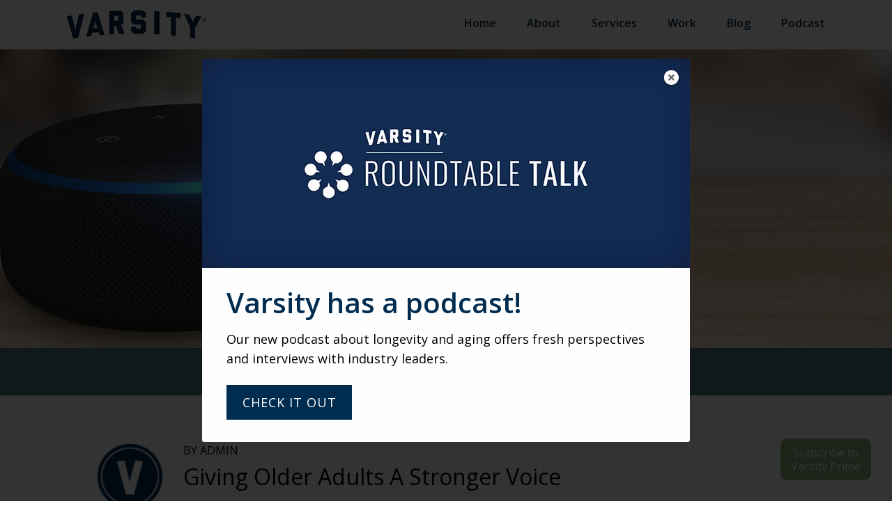

--- FILE ---
content_type: text/html; charset=UTF-8
request_url: https://varsitybranding.com/2019/01/21/giving-older-adults-a-stronger-voice/
body_size: 28887
content:
<!doctype html>
<html lang="en-US">
<head>
    <meta charset="UTF-8">
<script type="text/javascript">
/* <![CDATA[ */
var gform;gform||(document.addEventListener("gform_main_scripts_loaded",function(){gform.scriptsLoaded=!0}),document.addEventListener("gform/theme/scripts_loaded",function(){gform.themeScriptsLoaded=!0}),window.addEventListener("DOMContentLoaded",function(){gform.domLoaded=!0}),gform={domLoaded:!1,scriptsLoaded:!1,themeScriptsLoaded:!1,isFormEditor:()=>"function"==typeof InitializeEditor,callIfLoaded:function(o){return!(!gform.domLoaded||!gform.scriptsLoaded||!gform.themeScriptsLoaded&&!gform.isFormEditor()||(gform.isFormEditor()&&console.warn("The use of gform.initializeOnLoaded() is deprecated in the form editor context and will be removed in Gravity Forms 3.1."),o(),0))},initializeOnLoaded:function(o){gform.callIfLoaded(o)||(document.addEventListener("gform_main_scripts_loaded",()=>{gform.scriptsLoaded=!0,gform.callIfLoaded(o)}),document.addEventListener("gform/theme/scripts_loaded",()=>{gform.themeScriptsLoaded=!0,gform.callIfLoaded(o)}),window.addEventListener("DOMContentLoaded",()=>{gform.domLoaded=!0,gform.callIfLoaded(o)}))},hooks:{action:{},filter:{}},addAction:function(o,r,e,t){gform.addHook("action",o,r,e,t)},addFilter:function(o,r,e,t){gform.addHook("filter",o,r,e,t)},doAction:function(o){gform.doHook("action",o,arguments)},applyFilters:function(o){return gform.doHook("filter",o,arguments)},removeAction:function(o,r){gform.removeHook("action",o,r)},removeFilter:function(o,r,e){gform.removeHook("filter",o,r,e)},addHook:function(o,r,e,t,n){null==gform.hooks[o][r]&&(gform.hooks[o][r]=[]);var d=gform.hooks[o][r];null==n&&(n=r+"_"+d.length),gform.hooks[o][r].push({tag:n,callable:e,priority:t=null==t?10:t})},doHook:function(r,o,e){var t;if(e=Array.prototype.slice.call(e,1),null!=gform.hooks[r][o]&&((o=gform.hooks[r][o]).sort(function(o,r){return o.priority-r.priority}),o.forEach(function(o){"function"!=typeof(t=o.callable)&&(t=window[t]),"action"==r?t.apply(null,e):e[0]=t.apply(null,e)})),"filter"==r)return e[0]},removeHook:function(o,r,t,n){var e;null!=gform.hooks[o][r]&&(e=(e=gform.hooks[o][r]).filter(function(o,r,e){return!!(null!=n&&n!=o.tag||null!=t&&t!=o.priority)}),gform.hooks[o][r]=e)}});
/* ]]> */
</script>

    <meta name="viewport" content="width=device-width, initial-scale=1, viewport-fit=cover">
    <link rel="profile" href="http://gmpg.org/xfn/11">

    <!-- preconnects and prefetches -->
    <link rel="preconnect" crossorigin href="https://fonts.googleapis.com">
    <link rel="dns-prefetch" href="https://fonts.googleapis.com">

    <link rel="preconnect" crossorigin href="https://www.googletagmanager.com">
    <link rel="dns-prefetch" href="https://www.googletagmanager.com/">

    <link rel="dns-prefetch" href="https://www.google-analytics.com">
    <link rel="dns-prefetch" href="https://www.gstatic.com">

	  <!-- Google Tag Manager -->
    <script>(function(w,d,s,l,i){w[l]=w[l]||[];w[l].push({'gtm.start':
    new Date().getTime(),event:'gtm.js'});var f=d.getElementsByTagName(s)[0],
    j=d.createElement(s),dl=l!='dataLayer'?'&l='+l:'';j.async=true;j.src=
    'https://www.googletagmanager.com/gtm.js?id='+i+dl;f.parentNode.insertBefore(j,f);
    })(window,document,'script','dataLayer','GTM-PQ5P6RL');</script>

    <!-- Google Tag Manager (noscript) -->
    <noscript><iframe data-src="https://www.googletagmanager.com/ns.html?id=GTM-PQ5P6RL"
    height="0" width="0" style="display:none;visibility:hidden" src="[data-uri]" class="lazyload" data-load-mode="1"></iframe></noscript>
	
    <meta name='robots' content='index, follow, max-image-preview:large, max-snippet:-1, max-video-preview:-1' />

	<!-- This site is optimized with the Yoast SEO plugin v26.6 - https://yoast.com/wordpress/plugins/seo/ -->
	<title>Giving Older Adults A Stronger Voice &#8211; Varsity Branding</title>
	<link rel="canonical" href="https://live-varsity.pantheonsite.io/2019/01/21/giving-older-adults-a-stronger-voice/" />
	<meta property="og:locale" content="en_US" />
	<meta property="og:type" content="article" />
	<meta property="og:title" content="Giving Older Adults A Stronger Voice &#8211; Varsity Branding" />
	<meta property="og:description" content="Now that the holidays are over, my resolution to spend less money on gifts next year is in full swing. It’s not surprising that a recent survey tells us that shoppers spent more than $850 million — a 5.1 percent increase in holiday spending from 2017. One of the most-talked-about best sellers was the smart [&hellip;]" />
	<meta property="og:url" content="https://live-varsity.pantheonsite.io/2019/01/21/giving-older-adults-a-stronger-voice/" />
	<meta property="og:site_name" content="Varsity Branding" />
	<meta property="article:published_time" content="2019-01-21T13:37:47+00:00" />
	<meta property="article:modified_time" content="2023-10-09T21:00:29+00:00" />
	<meta property="og:image" content="https://live-varsity.pantheonsite.io/wp-content/uploads/2019/01/0025-VARS_Blog_11719_541x541.jpg" />
	<meta property="og:image:width" content="541" />
	<meta property="og:image:height" content="541" />
	<meta property="og:image:type" content="image/jpeg" />
	<meta name="author" content="admin" />
	<meta name="twitter:label1" content="Written by" />
	<meta name="twitter:data1" content="admin" />
	<meta name="twitter:label2" content="Est. reading time" />
	<meta name="twitter:data2" content="3 minutes" />
	<script type="application/ld+json" class="yoast-schema-graph">{"@context":"https://schema.org","@graph":[{"@type":"WebPage","@id":"https://live-varsity.pantheonsite.io/2019/01/21/giving-older-adults-a-stronger-voice/","url":"https://live-varsity.pantheonsite.io/2019/01/21/giving-older-adults-a-stronger-voice/","name":"Giving Older Adults A Stronger Voice &#8211; Varsity Branding","isPartOf":{"@id":"https://varsitybranding.com/#website"},"primaryImageOfPage":{"@id":"https://live-varsity.pantheonsite.io/2019/01/21/giving-older-adults-a-stronger-voice/#primaryimage"},"image":{"@id":"https://live-varsity.pantheonsite.io/2019/01/21/giving-older-adults-a-stronger-voice/#primaryimage"},"thumbnailUrl":"https://varsitybranding.com/wp-content/uploads/2019/01/0025-VARS_Blog_11719_541x541.jpg","datePublished":"2019-01-21T13:37:47+00:00","dateModified":"2023-10-09T21:00:29+00:00","author":{"@id":"https://varsitybranding.com/#/schema/person/604a30bfa6990024cc39b4402ecd30ae"},"breadcrumb":{"@id":"https://live-varsity.pantheonsite.io/2019/01/21/giving-older-adults-a-stronger-voice/#breadcrumb"},"inLanguage":"en-US","potentialAction":[{"@type":"ReadAction","target":["https://live-varsity.pantheonsite.io/2019/01/21/giving-older-adults-a-stronger-voice/"]}]},{"@type":"ImageObject","inLanguage":"en-US","@id":"https://live-varsity.pantheonsite.io/2019/01/21/giving-older-adults-a-stronger-voice/#primaryimage","url":"https://varsitybranding.com/wp-content/uploads/2019/01/0025-VARS_Blog_11719_541x541.jpg","contentUrl":"https://varsitybranding.com/wp-content/uploads/2019/01/0025-VARS_Blog_11719_541x541.jpg","width":541,"height":541},{"@type":"BreadcrumbList","@id":"https://live-varsity.pantheonsite.io/2019/01/21/giving-older-adults-a-stronger-voice/#breadcrumb","itemListElement":[{"@type":"ListItem","position":1,"name":"Home","item":"https://varsitybranding.com/"},{"@type":"ListItem","position":2,"name":"Blog","item":"https://varsitybranding.com/blog/"},{"@type":"ListItem","position":3,"name":"Giving Older Adults A Stronger Voice"}]},{"@type":"WebSite","@id":"https://varsitybranding.com/#website","url":"https://varsitybranding.com/","name":"Varsity Branding","description":"","potentialAction":[{"@type":"SearchAction","target":{"@type":"EntryPoint","urlTemplate":"https://varsitybranding.com/?s={search_term_string}"},"query-input":{"@type":"PropertyValueSpecification","valueRequired":true,"valueName":"search_term_string"}}],"inLanguage":"en-US"},{"@type":"Person","@id":"https://varsitybranding.com/#/schema/person/604a30bfa6990024cc39b4402ecd30ae","name":"admin","image":{"@type":"ImageObject","inLanguage":"en-US","@id":"https://varsitybranding.com/#/schema/person/image/","url":"https://varsitybranding.com/wp-content/uploads/2017/10/V_Monogram.png","contentUrl":"https://varsitybranding.com/wp-content/uploads/2017/10/V_Monogram.png","caption":"admin"},"url":"https://varsitybranding.com/author/admin/"}]}</script>
	<!-- / Yoast SEO plugin. -->


<link rel='dns-prefetch' href='//cdn.jsdelivr.net' />
<link rel='dns-prefetch' href='//unpkg.com' />
<link rel='dns-prefetch' href='//player.vimeo.com' />
<link rel='dns-prefetch' href='//www.google.com' />
<link rel='dns-prefetch' href='//fonts.googleapis.com' />
<link rel='dns-prefetch' href='//cdnjs.cloudflare.com' />
<link rel="alternate" type="application/rss+xml" title="Varsity Branding &raquo; Feed" href="https://varsitybranding.com/feed/" />
<link rel="alternate" title="oEmbed (JSON)" type="application/json+oembed" href="https://varsitybranding.com/wp-json/oembed/1.0/embed?url=https%3A%2F%2Fvarsitybranding.com%2F2019%2F01%2F21%2Fgiving-older-adults-a-stronger-voice%2F" />
<link rel="alternate" title="oEmbed (XML)" type="text/xml+oembed" href="https://varsitybranding.com/wp-json/oembed/1.0/embed?url=https%3A%2F%2Fvarsitybranding.com%2F2019%2F01%2F21%2Fgiving-older-adults-a-stronger-voice%2F&#038;format=xml" />
		<style>
			.lazyload,
			.lazyloading {
				max-width: 100%;
			}
		</style>
		<script>function cpLoadCSS(e,t,n){"use strict";var i=window.document.createElement("link"),o=t||window.document.getElementsByTagName("script")[0];return i.rel="stylesheet",i.href=e,i.media="only x",o.parentNode.insertBefore(i,o),setTimeout(function(){i.media=n||"all"}),i}</script><style>.cp-popup-container .cpro-overlay,.cp-popup-container .cp-popup-wrapper{opacity:0;visibility:hidden;display:none}</style><style id='wp-img-auto-sizes-contain-inline-css' type='text/css'>
img:is([sizes=auto i],[sizes^="auto," i]){contain-intrinsic-size:3000px 1500px}
/*# sourceURL=wp-img-auto-sizes-contain-inline-css */
</style>
<style id='wp-emoji-styles-inline-css' type='text/css'>

	img.wp-smiley, img.emoji {
		display: inline !important;
		border: none !important;
		box-shadow: none !important;
		height: 1em !important;
		width: 1em !important;
		margin: 0 0.07em !important;
		vertical-align: -0.1em !important;
		background: none !important;
		padding: 0 !important;
	}
/*# sourceURL=wp-emoji-styles-inline-css */
</style>
<style id='classic-theme-styles-inline-css' type='text/css'>
/*! This file is auto-generated */
.wp-block-button__link{color:#fff;background-color:#32373c;border-radius:9999px;box-shadow:none;text-decoration:none;padding:calc(.667em + 2px) calc(1.333em + 2px);font-size:1.125em}.wp-block-file__button{background:#32373c;color:#fff;text-decoration:none}
/*# sourceURL=/wp-includes/css/classic-themes.min.css */
</style>
<link rel='stylesheet' id='ppress-frontend-css' href='https://varsitybranding.com/wp-content/plugins/wp-user-avatar/assets/css/frontend.min.css?ver=4.16.8' type='text/css' media='all' />
<script>document.addEventListener('DOMContentLoaded', function(event) {  if( typeof cpLoadCSS !== 'undefined' ) { cpLoadCSS('https://varsitybranding.com/wp-content/plugins/convertpro/assets/modules/css/cp-popup.min.css?ver=1.8.5', 0, 'all'); } }); </script>
<link rel='stylesheet' id='varsity2017-googlefonts-css' href='https://fonts.googleapis.com/css2?family=Open+Sans%3Aital%2Cwght%400%2C300%3B0%2C400%3B0%2C600%3B0%2C700%3B0%2C800%3B1%2C300%3B1%2C400%3B1%2C600%3B1%2C800&#038;display=swap&#038;ver=6411c1315ada54587ea7ef7f113ca61f' type='text/css' media='all' />
<link rel='stylesheet' id='varsity2017-fontawesome-css' href='https://cdnjs.cloudflare.com/ajax/libs/font-awesome/6.5.1/css/all.min.css?ver=6411c1315ada54587ea7ef7f113ca61f' type='text/css' media='all' />
<link rel='stylesheet' id='varsity2017-bootstrap-css' href='https://cdn.jsdelivr.net/npm/bootstrap@5.3.2/dist/css/bootstrap.min.css?ver=6411c1315ada54587ea7ef7f113ca61f' type='text/css' media='all' />
<link rel='stylesheet' id='varsity2017-style-css' href='https://varsitybranding.com/wp-content/themes/varsity2017/dist/css/style.css?ver=1769549927' type='text/css' media='all' />
<script type="text/javascript" src="https://varsitybranding.com/wp-includes/js/jquery/jquery.min.js?ver=3.7.1" id="jquery-core-js"></script>
<script type="text/javascript" async="async" src="https://varsitybranding.com/wp-content/plugins/wp-user-avatar/assets/flatpickr/flatpickr.min.js?ver=4.16.8" id="ppress-flatpickr-js"></script>
<script type="text/javascript" async="async" src="https://varsitybranding.com/wp-content/plugins/wp-user-avatar/assets/select2/select2.min.js?ver=4.16.8" id="ppress-select2-js"></script>
<script type="text/javascript" async="async" src="https://cdn.jsdelivr.net/npm/bootstrap@5.3.2/dist/js/bootstrap.bundle.min.js?ver=6411c1315ada54587ea7ef7f113ca61f" id="varsity2017-bootstrap-js"></script>
<script type="text/javascript" async="async" src="https://unpkg.com/isotope-layout@3/dist/isotope.pkgd.min.js?ver=6411c1315ada54587ea7ef7f113ca61f" id="varsity2017-isotope-js"></script>
<script type="text/javascript" async="async" src="https://unpkg.com/imagesloaded@4/imagesloaded.pkgd.min.js?ver=6411c1315ada54587ea7ef7f113ca61f" id="varsity2017-images-loaded-js"></script>
<script type="text/javascript" async="async" src="https://player.vimeo.com/api/player.js?ver=6411c1315ada54587ea7ef7f113ca61f" id="varsity2017-vimeo-js"></script>
<link rel="https://api.w.org/" href="https://varsitybranding.com/wp-json/" /><link rel="alternate" title="JSON" type="application/json" href="https://varsitybranding.com/wp-json/wp/v2/posts/8163" /><link rel="EditURI" type="application/rsd+xml" title="RSD" href="https://varsitybranding.com/xmlrpc.php?rsd" />

<link rel='shortlink' href='https://varsitybranding.com/?p=8163' />

<link rel="alternate" type="application/rss+xml" title="Podcast RSS feed" href="https://varsitybranding.com/feed/podcast" />

<script type="text/javascript">
(function(url){
	if(/(?:Chrome\/26\.0\.1410\.63 Safari\/537\.31|WordfenceTestMonBot)/.test(navigator.userAgent)){ return; }
	var addEvent = function(evt, handler) {
		if (window.addEventListener) {
			document.addEventListener(evt, handler, false);
		} else if (window.attachEvent) {
			document.attachEvent('on' + evt, handler);
		}
	};
	var removeEvent = function(evt, handler) {
		if (window.removeEventListener) {
			document.removeEventListener(evt, handler, false);
		} else if (window.detachEvent) {
			document.detachEvent('on' + evt, handler);
		}
	};
	var evts = 'contextmenu dblclick drag dragend dragenter dragleave dragover dragstart drop keydown keypress keyup mousedown mousemove mouseout mouseover mouseup mousewheel scroll'.split(' ');
	var logHuman = function() {
		if (window.wfLogHumanRan) { return; }
		window.wfLogHumanRan = true;
		var wfscr = document.createElement('script');
		wfscr.type = 'text/javascript';
		wfscr.async = true;
		wfscr.src = url + '&r=' + Math.random();
		(document.getElementsByTagName('head')[0]||document.getElementsByTagName('body')[0]).appendChild(wfscr);
		for (var i = 0; i < evts.length; i++) {
			removeEvent(evts[i], logHuman);
		}
	};
	for (var i = 0; i < evts.length; i++) {
		addEvent(evts[i], logHuman);
	}
})('//varsitybranding.com/?wordfence_lh=1&hid=C4B3AA1A57C7539DB114F5945B94B89B');
</script>		<script>
			document.documentElement.className = document.documentElement.className.replace('no-js', 'js');
		</script>
				<style>
			.no-js img.lazyload {
				display: none;
			}

			figure.wp-block-image img.lazyloading {
				min-width: 150px;
			}

			.lazyload,
			.lazyloading {
				--smush-placeholder-width: 100px;
				--smush-placeholder-aspect-ratio: 1/1;
				width: var(--smush-image-width, var(--smush-placeholder-width)) !important;
				aspect-ratio: var(--smush-image-aspect-ratio, var(--smush-placeholder-aspect-ratio)) !important;
			}

						.lazyload, .lazyloading {
				opacity: 0;
			}

			.lazyloaded {
				opacity: 1;
				transition: opacity 400ms;
				transition-delay: 0ms;
			}

					</style>
		<link rel="icon" href="https://varsitybranding.com/wp-content/uploads/2017/10/favicon.png" sizes="32x32" />
<link rel="icon" href="https://varsitybranding.com/wp-content/uploads/2017/10/favicon.png" sizes="192x192" />
<link rel="apple-touch-icon" href="https://varsitybranding.com/wp-content/uploads/2017/10/favicon.png" />
<meta name="msapplication-TileImage" content="https://varsitybranding.com/wp-content/uploads/2017/10/favicon.png" />
    <meta name="facebook-domain-verification" content="ej4ywrhmy2is60gyfyy4yf4yybn63k" />
    <script type="application/ld+json">
      {
        "@context": "https://schema.org",
        "@type": "LocalBusiness",
        "address": {
          "@type": "PostalAddress",
          "addressCountry": "United States",
          "addressLocality": "Wormleysburg",
          "addressRegion": "PA",
          "postalCode": "17043",
          "streetAddress": "532 North Front Street, Suite 200"
        },
        "name": "Varsity Branding",
        "description": "Varsity is the nation's leading senior marketing firm. Solving mature market challenges is what we do.",
        "telephone": "(717) 497-2675",
        "email": "jbassounas@varsitybranding.com",
        "url": "https://varsitybranding.com",
        "openingHours": "Mo-Fr 08:30-17:00"
      }
    </script>
<style id='global-styles-inline-css' type='text/css'>
:root{--wp--preset--aspect-ratio--square: 1;--wp--preset--aspect-ratio--4-3: 4/3;--wp--preset--aspect-ratio--3-4: 3/4;--wp--preset--aspect-ratio--3-2: 3/2;--wp--preset--aspect-ratio--2-3: 2/3;--wp--preset--aspect-ratio--16-9: 16/9;--wp--preset--aspect-ratio--9-16: 9/16;--wp--preset--color--black: #000000;--wp--preset--color--cyan-bluish-gray: #abb8c3;--wp--preset--color--white: #ffffff;--wp--preset--color--pale-pink: #f78da7;--wp--preset--color--vivid-red: #cf2e2e;--wp--preset--color--luminous-vivid-orange: #ff6900;--wp--preset--color--luminous-vivid-amber: #fcb900;--wp--preset--color--light-green-cyan: #7bdcb5;--wp--preset--color--vivid-green-cyan: #00d084;--wp--preset--color--pale-cyan-blue: #8ed1fc;--wp--preset--color--vivid-cyan-blue: #0693e3;--wp--preset--color--vivid-purple: #9b51e0;--wp--preset--gradient--vivid-cyan-blue-to-vivid-purple: linear-gradient(135deg,rgb(6,147,227) 0%,rgb(155,81,224) 100%);--wp--preset--gradient--light-green-cyan-to-vivid-green-cyan: linear-gradient(135deg,rgb(122,220,180) 0%,rgb(0,208,130) 100%);--wp--preset--gradient--luminous-vivid-amber-to-luminous-vivid-orange: linear-gradient(135deg,rgb(252,185,0) 0%,rgb(255,105,0) 100%);--wp--preset--gradient--luminous-vivid-orange-to-vivid-red: linear-gradient(135deg,rgb(255,105,0) 0%,rgb(207,46,46) 100%);--wp--preset--gradient--very-light-gray-to-cyan-bluish-gray: linear-gradient(135deg,rgb(238,238,238) 0%,rgb(169,184,195) 100%);--wp--preset--gradient--cool-to-warm-spectrum: linear-gradient(135deg,rgb(74,234,220) 0%,rgb(151,120,209) 20%,rgb(207,42,186) 40%,rgb(238,44,130) 60%,rgb(251,105,98) 80%,rgb(254,248,76) 100%);--wp--preset--gradient--blush-light-purple: linear-gradient(135deg,rgb(255,206,236) 0%,rgb(152,150,240) 100%);--wp--preset--gradient--blush-bordeaux: linear-gradient(135deg,rgb(254,205,165) 0%,rgb(254,45,45) 50%,rgb(107,0,62) 100%);--wp--preset--gradient--luminous-dusk: linear-gradient(135deg,rgb(255,203,112) 0%,rgb(199,81,192) 50%,rgb(65,88,208) 100%);--wp--preset--gradient--pale-ocean: linear-gradient(135deg,rgb(255,245,203) 0%,rgb(182,227,212) 50%,rgb(51,167,181) 100%);--wp--preset--gradient--electric-grass: linear-gradient(135deg,rgb(202,248,128) 0%,rgb(113,206,126) 100%);--wp--preset--gradient--midnight: linear-gradient(135deg,rgb(2,3,129) 0%,rgb(40,116,252) 100%);--wp--preset--font-size--small: 13px;--wp--preset--font-size--medium: 20px;--wp--preset--font-size--large: 36px;--wp--preset--font-size--x-large: 42px;--wp--preset--spacing--20: 0.44rem;--wp--preset--spacing--30: 0.67rem;--wp--preset--spacing--40: 1rem;--wp--preset--spacing--50: 1.5rem;--wp--preset--spacing--60: 2.25rem;--wp--preset--spacing--70: 3.38rem;--wp--preset--spacing--80: 5.06rem;--wp--preset--shadow--natural: 6px 6px 9px rgba(0, 0, 0, 0.2);--wp--preset--shadow--deep: 12px 12px 50px rgba(0, 0, 0, 0.4);--wp--preset--shadow--sharp: 6px 6px 0px rgba(0, 0, 0, 0.2);--wp--preset--shadow--outlined: 6px 6px 0px -3px rgb(255, 255, 255), 6px 6px rgb(0, 0, 0);--wp--preset--shadow--crisp: 6px 6px 0px rgb(0, 0, 0);}:where(.is-layout-flex){gap: 0.5em;}:where(.is-layout-grid){gap: 0.5em;}body .is-layout-flex{display: flex;}.is-layout-flex{flex-wrap: wrap;align-items: center;}.is-layout-flex > :is(*, div){margin: 0;}body .is-layout-grid{display: grid;}.is-layout-grid > :is(*, div){margin: 0;}:where(.wp-block-columns.is-layout-flex){gap: 2em;}:where(.wp-block-columns.is-layout-grid){gap: 2em;}:where(.wp-block-post-template.is-layout-flex){gap: 1.25em;}:where(.wp-block-post-template.is-layout-grid){gap: 1.25em;}.has-black-color{color: var(--wp--preset--color--black) !important;}.has-cyan-bluish-gray-color{color: var(--wp--preset--color--cyan-bluish-gray) !important;}.has-white-color{color: var(--wp--preset--color--white) !important;}.has-pale-pink-color{color: var(--wp--preset--color--pale-pink) !important;}.has-vivid-red-color{color: var(--wp--preset--color--vivid-red) !important;}.has-luminous-vivid-orange-color{color: var(--wp--preset--color--luminous-vivid-orange) !important;}.has-luminous-vivid-amber-color{color: var(--wp--preset--color--luminous-vivid-amber) !important;}.has-light-green-cyan-color{color: var(--wp--preset--color--light-green-cyan) !important;}.has-vivid-green-cyan-color{color: var(--wp--preset--color--vivid-green-cyan) !important;}.has-pale-cyan-blue-color{color: var(--wp--preset--color--pale-cyan-blue) !important;}.has-vivid-cyan-blue-color{color: var(--wp--preset--color--vivid-cyan-blue) !important;}.has-vivid-purple-color{color: var(--wp--preset--color--vivid-purple) !important;}.has-black-background-color{background-color: var(--wp--preset--color--black) !important;}.has-cyan-bluish-gray-background-color{background-color: var(--wp--preset--color--cyan-bluish-gray) !important;}.has-white-background-color{background-color: var(--wp--preset--color--white) !important;}.has-pale-pink-background-color{background-color: var(--wp--preset--color--pale-pink) !important;}.has-vivid-red-background-color{background-color: var(--wp--preset--color--vivid-red) !important;}.has-luminous-vivid-orange-background-color{background-color: var(--wp--preset--color--luminous-vivid-orange) !important;}.has-luminous-vivid-amber-background-color{background-color: var(--wp--preset--color--luminous-vivid-amber) !important;}.has-light-green-cyan-background-color{background-color: var(--wp--preset--color--light-green-cyan) !important;}.has-vivid-green-cyan-background-color{background-color: var(--wp--preset--color--vivid-green-cyan) !important;}.has-pale-cyan-blue-background-color{background-color: var(--wp--preset--color--pale-cyan-blue) !important;}.has-vivid-cyan-blue-background-color{background-color: var(--wp--preset--color--vivid-cyan-blue) !important;}.has-vivid-purple-background-color{background-color: var(--wp--preset--color--vivid-purple) !important;}.has-black-border-color{border-color: var(--wp--preset--color--black) !important;}.has-cyan-bluish-gray-border-color{border-color: var(--wp--preset--color--cyan-bluish-gray) !important;}.has-white-border-color{border-color: var(--wp--preset--color--white) !important;}.has-pale-pink-border-color{border-color: var(--wp--preset--color--pale-pink) !important;}.has-vivid-red-border-color{border-color: var(--wp--preset--color--vivid-red) !important;}.has-luminous-vivid-orange-border-color{border-color: var(--wp--preset--color--luminous-vivid-orange) !important;}.has-luminous-vivid-amber-border-color{border-color: var(--wp--preset--color--luminous-vivid-amber) !important;}.has-light-green-cyan-border-color{border-color: var(--wp--preset--color--light-green-cyan) !important;}.has-vivid-green-cyan-border-color{border-color: var(--wp--preset--color--vivid-green-cyan) !important;}.has-pale-cyan-blue-border-color{border-color: var(--wp--preset--color--pale-cyan-blue) !important;}.has-vivid-cyan-blue-border-color{border-color: var(--wp--preset--color--vivid-cyan-blue) !important;}.has-vivid-purple-border-color{border-color: var(--wp--preset--color--vivid-purple) !important;}.has-vivid-cyan-blue-to-vivid-purple-gradient-background{background: var(--wp--preset--gradient--vivid-cyan-blue-to-vivid-purple) !important;}.has-light-green-cyan-to-vivid-green-cyan-gradient-background{background: var(--wp--preset--gradient--light-green-cyan-to-vivid-green-cyan) !important;}.has-luminous-vivid-amber-to-luminous-vivid-orange-gradient-background{background: var(--wp--preset--gradient--luminous-vivid-amber-to-luminous-vivid-orange) !important;}.has-luminous-vivid-orange-to-vivid-red-gradient-background{background: var(--wp--preset--gradient--luminous-vivid-orange-to-vivid-red) !important;}.has-very-light-gray-to-cyan-bluish-gray-gradient-background{background: var(--wp--preset--gradient--very-light-gray-to-cyan-bluish-gray) !important;}.has-cool-to-warm-spectrum-gradient-background{background: var(--wp--preset--gradient--cool-to-warm-spectrum) !important;}.has-blush-light-purple-gradient-background{background: var(--wp--preset--gradient--blush-light-purple) !important;}.has-blush-bordeaux-gradient-background{background: var(--wp--preset--gradient--blush-bordeaux) !important;}.has-luminous-dusk-gradient-background{background: var(--wp--preset--gradient--luminous-dusk) !important;}.has-pale-ocean-gradient-background{background: var(--wp--preset--gradient--pale-ocean) !important;}.has-electric-grass-gradient-background{background: var(--wp--preset--gradient--electric-grass) !important;}.has-midnight-gradient-background{background: var(--wp--preset--gradient--midnight) !important;}.has-small-font-size{font-size: var(--wp--preset--font-size--small) !important;}.has-medium-font-size{font-size: var(--wp--preset--font-size--medium) !important;}.has-large-font-size{font-size: var(--wp--preset--font-size--large) !important;}.has-x-large-font-size{font-size: var(--wp--preset--font-size--x-large) !important;}
/*# sourceURL=global-styles-inline-css */
</style>
<link rel='stylesheet' id='gform_basic-css' href='https://varsitybranding.com/wp-content/plugins/gravityforms/assets/css/dist/basic.min.css?ver=2.9.24' type='text/css' media='all' />
<link rel='stylesheet' id='gform_theme_components-css' href='https://varsitybranding.com/wp-content/plugins/gravityforms/assets/css/dist/theme-components.min.css?ver=2.9.24' type='text/css' media='all' />
<link rel='stylesheet' id='gform_theme-css' href='https://varsitybranding.com/wp-content/plugins/gravityforms/assets/css/dist/theme.min.css?ver=2.9.24' type='text/css' media='all' />
<link rel='stylesheet' id='cp-google-fonts-11601-css' href='//fonts.googleapis.com/css?family=Open+Sans%3A600%2CInherit%2CInherit%2C&#038;ver=1.8.5' type='text/css' media='all' />
</head>

<body class="wp-singular post-template-default single single-post postid-8163 single-format-standard wp-theme-varsity2017">

<script type="text/javascript" src="https://secure.insightful-enterprise-intelligence.com/js/781992.js" ></script>
<noscript><img alt="" src="https://secure.insightful-enterprise-intelligence.com/781992.png" style="display:none;" /></noscript>

<div id="page" class="no-overflow">
<header>
  <div class="container">
    <div class="logo">
      <a href="https://varsitybranding.com/">
        <img width="200" height="41" data-src="https://varsitybranding.com/wp-content/uploads/2023/09/logo.jpg" class="attachment-medium size-medium lazyload" alt="Varsity logo" decoding="async" src="[data-uri]" style="--smush-placeholder-width: 200px; --smush-placeholder-aspect-ratio: 200/41;" />      </a>
    </div>
    <nav class="desktop">
     <div class="menu-main-menu-container"><ul id="menu-main-menu" class="menu"><li id="menu-item-7262" class="menu-item menu-item-type-post_type menu-item-object-page menu-item-home menu-item-7262"><a href="https://varsitybranding.com/">Home</a></li>
<li id="menu-item-7257" class="menu-item menu-item-type-post_type menu-item-object-page menu-item-7257"><a href="https://varsitybranding.com/about/">About</a></li>
<li id="menu-item-7258" class="menu-item menu-item-type-post_type menu-item-object-page menu-item-has-children menu-item-7258"><a href="https://varsitybranding.com/services/">Services</a>
<ul class="sub-menu">
	<li id="menu-item-9996" class="menu-item menu-item-type-post_type menu-item-object-page menu-item-9996"><a href="https://varsitybranding.com/research/">Research</a></li>
	<li id="menu-item-9995" class="menu-item menu-item-type-post_type menu-item-object-page menu-item-9995"><a href="https://varsitybranding.com/data/">Data</a></li>
</ul>
</li>
<li id="menu-item-89" class="work menu-item menu-item-type-post_type menu-item-object-page menu-item-89"><a href="https://varsitybranding.com/work/">Work</a></li>
<li id="menu-item-218" class="blog menu-item menu-item-type-post_type menu-item-object-page current_page_parent menu-item-218"><a href="https://varsitybranding.com/blog/">Blog</a></li>
<li id="menu-item-11699" class="menu-item menu-item-type-post_type menu-item-object-page menu-item-11699"><a href="https://varsitybranding.com/roundtabletalk/">Podcast</a></li>
</ul></div>    </nav>
    <a id="open-modal" href=""><span class="fa fa-bars"></span></a>
    <div class="modal-content">
      <div class="container">
        <a id="close-modal"><span class="fa fa-close"></span></a>
        <nav class="mobile">
          <div class="menu-main-menu-container"><ul id="menu-main-menu-1" class="menu"><li class="menu-item menu-item-type-post_type menu-item-object-page menu-item-home menu-item-7262"><a href="https://varsitybranding.com/">Home</a></li>
<li class="menu-item menu-item-type-post_type menu-item-object-page menu-item-7257"><a href="https://varsitybranding.com/about/">About</a></li>
<li class="menu-item menu-item-type-post_type menu-item-object-page menu-item-has-children menu-item-7258"><a href="https://varsitybranding.com/services/">Services</a>
<ul class="sub-menu">
	<li class="menu-item menu-item-type-post_type menu-item-object-page menu-item-9996"><a href="https://varsitybranding.com/research/">Research</a></li>
	<li class="menu-item menu-item-type-post_type menu-item-object-page menu-item-9995"><a href="https://varsitybranding.com/data/">Data</a></li>
</ul>
</li>
<li class="work menu-item menu-item-type-post_type menu-item-object-page menu-item-89"><a href="https://varsitybranding.com/work/">Work</a></li>
<li class="blog menu-item menu-item-type-post_type menu-item-object-page current_page_parent menu-item-218"><a href="https://varsitybranding.com/blog/">Blog</a></li>
<li class="menu-item menu-item-type-post_type menu-item-object-page menu-item-11699"><a href="https://varsitybranding.com/roundtabletalk/">Podcast</a></li>
</ul></div>        </nav>
      </div>
    </div>
  </div>
</header>
	<div id="primary" class="content-area">
		<main id="main" class="site-main">

		<div class="blog-article">
    	<div class="hero cf lazyload" style="background-image:inherit;" data-herobg-lg="https://varsitybranding.com/wp-content/uploads/2019/01/0025-VARS_Blog_11719_2724x866.jpg" data-herobg-sm="https://varsitybranding.com/wp-content/uploads/2019/01/0025-VARS_Blog_11719_2724x866.jpg" data-bg-image="url(https://varsitybranding.com/wp-content/uploads/2019/01/0025-VARS_Blog_11719_2724x866.jpg)"></div>
	<div class="subscribe">
      <div class="container">
          <p>Get <strong>FRESH BLOG POSTS</strong> sent straight to your inbox.</p>
          <button type="button" data-bs-toggle="modal" data-bs-target="#subscribeModal">Subscribe</button>
      </div>
	</div>
</div>

<article class="blog-article-section cf" id="post-8163" class="post-8163 post type-post status-publish format-standard has-post-thumbnail hentry category-boomers-marketing category-fresh-perspectives category-technology tag-boomers tag-technology tag-trends">
	<div class="article-header cf">
		<div class="thumbnail">
			<img data-del="avatar" data-src='https://varsitybranding.com/wp-content/uploads/2017/10/V_Monogram.png' class='avatar pp-user-avatar avatar-93 photo lazyload' height='93' width='93' src="[data-uri]" style="--smush-placeholder-width: 93px; --smush-placeholder-aspect-ratio: 93/93;" />		</div>
		<div class="post-info">
            <p class="author"><a href="/author/admin"></a></p>
			<p class="author-title">By admin			<h2 class="entry-title article-headline">Giving Older Adults A Stronger Voice</h2>		</div>
	</div>
	<div class="entry-content article-content">
		<p>Now that the holidays are over, my resolution to spend less money on gifts next year is in full swing. It’s not surprising that a recent survey tells us that shoppers spent more than $850 million — a 5.1 percent increase in holiday spending from 2017. One of the most-talked-about best sellers was the smart speaker: For the third straight year, Amazon’s best-selling product was the affordable Echo Dot. Interestingly, several commercials depicted Boomer and senior parents using smart speakers to connect with their children and grandchildren — like <a href="https://www.youtube.com/watch?v=2R8IRsZwkIE">this spot</a> about a grandmother connecting with her family, and <a href="https://www.ispot.tv/ad/dmE_/amazon-echo-show-cooking-together">this one</a>, featuring a daughter interacting with her dad as she cooks.</p>
<p>When it came time to buy my Boomer mom a gift, I fell for the marketing hype myself. I know Mom loves listening to music in the kitchen, and seeing her old-school boom box made me think it was time for an upgrade. I got her the Amazon Echo Dot, influenced by the commercials that made using it seem so easy. Although my mother is quite averse to technology, I had a hunch she’d be comfortable with the Dot. I was right. Once I got her set up with it, she loved it. “It&#8217;s so easy to use — you just talk to it!” Mom said.</p>
<p>I caught up with Mom again after the holidays to see if her experience was still going well and asked her how she was using the gift. “Right now, just for music,” she said. (Mom likes to listen to country songs while she’s cooking.) “But sometimes I ask Alexa what the weather is.”</p>
<p>“What do you like best about the Dot?” I asked. “The ease of using it,” my mom said. “It’s hands-free. I can change volume, change music, easily. I don’t have to yell. I just talk, and she listens.&#8221;</p>
<p>One of my co-workers’ parents also got a smart speaker system for Christmas. Her report? Her parents like having it play music but don’t see it playing a large role in their lives. “My dad may ask about the weather, but he still goes into the kitchen to watch the weather on TV,” my co-worker said. “He’s not going to say ‘turn on the lights.’ He’s going to flip a switch.”</p>
<p>My mom is a little more adventurous. Although she’s sticking to music and weather for now, she said that she’s interested in using the Echo Dot for other home tasks as well. “If I had the hook up, I would use it to work lighting for more efficiency,” she told me. “I’d also like to use it to put the garage door up and down.”</p>
<p>I’m glad that my mom’s getting comfortable with voice assistance now — in case she needs more help later to make her life easier and safer, whether that means turning on lights in the middle of the night or saying, “Call 911” to summon help in an emergency.</p>
<p>According to this <a href="https://voicebot.ai/2019/01/01/2019-predictions-from-35-voice-industry-leaders"><u>recent survey of industry leaders</u></a>, the trend to voice will move forward faster than we can imagine. If, in turn, that can give older adults more of a voice in their lives, I think that’s a good thing.</p>
<p>&nbsp;</p>
<p>&nbsp;</p>
<p>&nbsp;</p>
<span class="cp-load-after-post"></span>	</div>
</article><!-- #post-8163 -->
			
			<div class="recent-articles container cf">
                
                				  
				  <a href="https://varsitybranding.com/2019/01/08/how-to-address-substance-abuse-among-senior-living-residents/">
						<div class="article">
							<img class="blog-preview-image lazyload" data-src="https://varsitybranding.com/wp-content/uploads/2019/01/0025-VARS_Blog_1819_2724x866-1-666x444.jpg" alt="" src="[data-uri]" style="--smush-placeholder-width: 666px; --smush-placeholder-aspect-ratio: 666/444;" />
							<div class="article-hover"></div>
							<div class="article-info">
								<p class="author-name"></p>
								<p class="headline">How to Address Substance Abuse Among Senior Living Residents</p>
							</div>
						</div>
					</a>

								  
				  <a href="https://varsitybranding.com/2019/01/03/our-top-5-blog-posts-of-2018/">
						<div class="article">
							<img class="blog-preview-image lazyload" data-src="https://varsitybranding.com/wp-content/uploads/2019/01/0025-VARSBlog_1319_1382x842-666x444.jpg" alt="" src="[data-uri]" style="--smush-placeholder-width: 666px; --smush-placeholder-aspect-ratio: 666/444;" />
							<div class="article-hover"></div>
							<div class="article-info">
								<p class="author-name">Varsity</p>
								<p class="headline">Our Top 5 Blog Posts of 2018</p>
							</div>
						</div>
					</a>

								  
				  <a href="https://varsitybranding.com/2018/12/14/a-volunteer-volunteers-her-insights-into-memory-care-design/">
						<div class="article">
							<img class="blog-preview-image lazyload" data-src="https://varsitybranding.com/wp-content/uploads/2018/12/0025_BlogImage_12.14.jpg1_-666x444.jpg" alt="" src="[data-uri]" style="--smush-placeholder-width: 666px; --smush-placeholder-aspect-ratio: 666/444;" />
							<div class="article-hover"></div>
							<div class="article-info">
								<p class="author-name">Derek</p>
								<p class="headline">A Volunteer Volunteers Her Insights Into Memory Care Design</p>
							</div>
						</div>
					</a>

				                
            </div>
			
			
		</main><!-- #main -->
	</div><!-- #primary -->


</div><!-- #content -->

<footer id="contact">
    <div class="footer-bg">
        <img width="640" height="311" data-src="https://varsitybranding.com/wp-content/uploads/2023/09/stripes-1024x498.jpg" class="attachment-large size-large lazyload" alt="" decoding="async" data-srcset="https://varsitybranding.com/wp-content/uploads/2023/09/stripes-1024x498.jpg 1024w, https://varsitybranding.com/wp-content/uploads/2023/09/stripes-300x146.jpg 300w, https://varsitybranding.com/wp-content/uploads/2023/09/stripes-768x373.jpg 768w, https://varsitybranding.com/wp-content/uploads/2023/09/stripes-1536x746.jpg 1536w, https://varsitybranding.com/wp-content/uploads/2023/09/stripes.jpg 2000w" data-sizes="(max-width: 640px) 100vw, 640px" src="[data-uri]" style="--smush-placeholder-width: 640px; --smush-placeholder-aspect-ratio: 640/311;" />    </div>
    <div class="container">
        <div class="learn-more animatedParent animateOnce">
           <div class="animated fadeInUp">
                <h2>Interested in learning more?                    <span class="heading-line animation-element grow-right"></span>   
                </h2>
                <p>P: <a href="tel:717-652-1277">717.652.1277</a></p>
<p>Please visit our social media sites:</p>
                <ul class="social">
                                        <li>
                        <a href="https://twitter.com/VarsityBranding" target="_blank"><span class="fab fa-x-twitter"></span></a>
                    </li>
                                        <li>
                        <a href="https://www.linkedin.com/company/varsity" target="_blank"><span class="fab fa-linkedin"></span></a>
                    </li>
                                        <li>
                        <a href="https://www.facebook.com/VarsityWinningTheMatureMarket" target="_blank"><span class="fab fa-facebook-square"></span></a>
                    </li>
                                    </ul>
                <div class="google-partner">
                    <a href="https://www.google.com/partners/agency?id=6375778708" target="_blank">
                        <img data-src="https://www.gstatic.com/partners/badge/images/2023/PartnerBadgeClickable.svg" src="[data-uri]" class="lazyload" />
                    </a>
                </div>
            </div>
        </div>
        <div class="contact-form animatedParent animateOnce">
            <div class="animated fadeInUp delay-250">
                
                <div class='gf_browser_chrome gform_wrapper gravity-theme gform-theme--no-framework' data-form-theme='gravity-theme' data-form-index='0' id='gform_wrapper_10' >
                        <div class='gform_heading'>
							<p class='gform_required_legend'>&quot;<span class="gfield_required gfield_required_asterisk">*</span>&quot; indicates required fields</p>
                        </div><form method='post' enctype='multipart/form-data' target='gform_ajax_frame_10' id='gform_10'  action='/2019/01/21/giving-older-adults-a-stronger-voice/' data-formid='10' novalidate><div class='gf_invisible ginput_recaptchav3' data-sitekey='6LcEW2ApAAAAAJ2WdHVrCyvcozPHlc4x-cd3Y36L' data-tabindex='73'><input id="input_aad7e94068a873bc06ed3ec27580d45f" class="gfield_recaptcha_response" type="hidden" name="input_aad7e94068a873bc06ed3ec27580d45f" value=""/></div>
                        <div class='gform-body gform_body'><div id='gform_fields_10' class='gform_fields top_label form_sublabel_below description_below validation_below'><div id="field_10_16" class="gfield gfield--type-honeypot gform_validation_container field_sublabel_below gfield--has-description field_description_below field_validation_below gfield_visibility_visible"  ><label class='gfield_label gform-field-label' for='input_10_16'>X/Twitter</label><div class='ginput_container'><input name='input_16' id='input_10_16' type='text' value='' autocomplete='new-password'/></div><div class='gfield_description' id='gfield_description_10_16'>This field is for validation purposes and should be left unchanged.</div></div><div id="field_10_1" class="gfield gfield--type-text gfield--input-type-text gfield--width-half gfield_contains_required field_sublabel_below gfield--no-description field_description_below hidden_label field_validation_below gfield_visibility_visible"  ><label class='gfield_label gform-field-label' for='input_10_1'>First Name<span class="gfield_required"><span class="gfield_required gfield_required_asterisk">*</span></span></label><div class='ginput_container ginput_container_text'><input name='input_1' id='input_10_1' type='text' value='' class='large'   tabindex='74' placeholder='First Name*' aria-required="true" aria-invalid="false"   /></div></div><div id="field_10_10" class="gfield gfield--type-text gfield--input-type-text gfield--width-half gfield_contains_required field_sublabel_below gfield--no-description field_description_below hidden_label field_validation_below gfield_visibility_visible"  ><label class='gfield_label gform-field-label' for='input_10_10'>Last Name<span class="gfield_required"><span class="gfield_required gfield_required_asterisk">*</span></span></label><div class='ginput_container ginput_container_text'><input name='input_10' id='input_10_10' type='text' value='' class='large'   tabindex='75' placeholder='Last Name*' aria-required="true" aria-invalid="false"   /></div></div><div id="field_10_4" class="gfield gfield--type-email gfield--input-type-email gfield--width-half gfield_contains_required field_sublabel_below gfield--no-description field_description_below hidden_label field_validation_below gfield_visibility_visible"  ><label class='gfield_label gform-field-label' for='input_10_4'>Email<span class="gfield_required"><span class="gfield_required gfield_required_asterisk">*</span></span></label><div class='ginput_container ginput_container_email'>
                            <input name='input_4' id='input_10_4' type='email' value='' class='large' tabindex='76'  placeholder='Email*' aria-required="true" aria-invalid="false"  />
                        </div></div><div id="field_10_6" class="gfield gfield--type-phone gfield--input-type-phone gfield--width-half field_sublabel_below gfield--no-description field_description_below hidden_label field_validation_below gfield_visibility_visible"  ><label class='gfield_label gform-field-label' for='input_10_6'>Phone</label><div class='ginput_container ginput_container_phone'><input name='input_6' id='input_10_6' type='tel' value='' class='large' tabindex='77' placeholder='Phone'  aria-invalid="false"   /></div></div><div id="field_10_3" class="gfield gfield--type-text gfield--input-type-text gfield--width-half gfield_contains_required field_sublabel_below gfield--no-description field_description_below hidden_label field_validation_below gfield_visibility_visible"  ><label class='gfield_label gform-field-label' for='input_10_3'>Company<span class="gfield_required"><span class="gfield_required gfield_required_asterisk">*</span></span></label><div class='ginput_container ginput_container_text'><input name='input_3' id='input_10_3' type='text' value='' class='large'   tabindex='78' placeholder='Company*' aria-required="true" aria-invalid="false"   /></div></div><div id="field_10_11" class="gfield gfield--type-select gfield--input-type-select gfield--width-half gfield_contains_required field_sublabel_below gfield--no-description field_description_below hidden_label field_validation_below gfield_visibility_visible"  ><label class='gfield_label gform-field-label' for='input_10_11'>What are your challenges?<span class="gfield_required"><span class="gfield_required gfield_required_asterisk">*</span></span></label><div class='ginput_container ginput_container_select'><select name='input_11' id='input_10_11' class='large gfield_select' tabindex='79'   aria-required="true" aria-invalid="false" ><option value='' selected='selected' class='gf_placeholder'>What are your challenges?*</option><option value='Independent Living Occupancy' >Independent Living Occupancy</option><option value='Assisted Living Census' >Assisted Living Census</option><option value='Skilled Nursing Census' >Skilled Nursing Census</option><option value='Memory Support Census' >Memory Support Census</option><option value='Embarking on an Expansion' >Embarking on an Expansion</option><option value='Embarking on a Blue Sky Project' >Embarking on a Blue Sky Project</option><option value='Campus Repositioning' >Campus Repositioning</option><option value='Other' >Other</option></select></div></div><div id="field_10_12" class="gfield gfield--type-select gfield--input-type-select gfield--width-half gfield_contains_required field_sublabel_below gfield--no-description field_description_below hidden_label field_validation_below gfield_visibility_visible"  ><label class='gfield_label gform-field-label' for='input_10_12'>Budget<span class="gfield_required"><span class="gfield_required gfield_required_asterisk">*</span></span></label><div class='ginput_container ginput_container_select'><select name='input_12' id='input_10_12' class='large gfield_select' tabindex='80'   aria-required="true" aria-invalid="false" ><option value='' selected='selected' class='gf_placeholder'>Budget*</option><option value='$1,000,000+' >$1,000,000+</option><option value='$500,000 - $1,000,000' >$500,000 - $1,000,000</option><option value='$250,000 - $500,000' >$250,000 - $500,000</option><option value='Less than $250,000' >Less than $250,000</option></select></div></div><div id="field_10_13" class="gfield gfield--type-select gfield--input-type-select gfield--width-half gfield_contains_required field_sublabel_below gfield--no-description field_description_below hidden_label field_validation_below gfield_visibility_visible"  ><label class='gfield_label gform-field-label' for='input_10_13'>Timeline<span class="gfield_required"><span class="gfield_required gfield_required_asterisk">*</span></span></label><div class='ginput_container ginput_container_select'><select name='input_13' id='input_10_13' class='large gfield_select' tabindex='81'   aria-required="true" aria-invalid="false" ><option value='' selected='selected' class='gf_placeholder'>Timeline*</option><option value='In the next three months' >In the next three months</option><option value='3-6 months' >3-6 months</option><option value='6-12 months' >6-12 months</option><option value='12+ months' >12+ months</option><option value='No timeline established' >No timeline established</option></select></div></div><div id="field_10_14" class="gfield gfield--type-select gfield--input-type-select gfield--width-half field_sublabel_below gfield--no-description field_description_below hidden_label field_validation_below gfield_visibility_visible"  ><label class='gfield_label gform-field-label' for='input_10_14'>Existing agency relationship?</label><div class='ginput_container ginput_container_select'><select name='input_14' id='input_10_14' class='large gfield_select' tabindex='82'    aria-invalid="false" ><option value='' selected='selected' class='gf_placeholder'>Existing agency relationship?</option><option value='Yes, one' >Yes, one</option><option value='Yes, multiple' >Yes, multiple</option><option value='No' >No</option></select></div></div><div id="field_10_15" class="gfield gfield--type-select gfield--input-type-select gfield--width-half field_sublabel_below gfield--no-description field_description_below hidden_label field_validation_below gfield_visibility_visible"  ><label class='gfield_label gform-field-label' for='input_10_15'>How did you hear about us?</label><div class='ginput_container ginput_container_select'><select name='input_15' id='input_10_15' class='large gfield_select' tabindex='83'    aria-invalid="false" ><option value='' selected='selected' class='gf_placeholder'>How did you hear about us?</option><option value='Internet Search' >Internet Search</option><option value='Word of Mouth' >Word of Mouth</option><option value='Social Media' >Social Media</option><option value='Online Ad' >Online Ad</option><option value='Presentation' >Presentation</option><option value='Trade Show' >Trade Show</option></select></div></div><div id="field_10_5" class="gfield gfield--type-textarea gfield--input-type-textarea gfield_contains_required field_sublabel_below gfield--no-description field_description_below hidden_label field_validation_below gfield_visibility_visible"  ><label class='gfield_label gform-field-label' for='input_10_5'>What can we help you with?<span class="gfield_required"><span class="gfield_required gfield_required_asterisk">*</span></span></label><div class='ginput_container ginput_container_textarea'><textarea name='input_5' id='input_10_5' class='textarea medium' tabindex='84'   placeholder='What can we help you with?*' aria-required="true" aria-invalid="false"   rows='10' cols='50'></textarea></div></div><div id="field_10_9" class="gfield gfield--type-html gfield--input-type-html gfield_html gfield_no_follows_desc field_sublabel_below gfield--no-description field_description_below field_validation_below gfield_visibility_visible"  ><p class="italic" style="font-weight: normal;">* - required field</p></div></div></div>
        <div class='gform-footer gform_footer top_label'> <input type='submit' id='gform_submit_button_10' class='gform_button button' onclick='gform.submission.handleButtonClick(this);' data-submission-type='submit' value='Submit' tabindex='85' /> <input type='hidden' name='gform_ajax' value='form_id=10&amp;title=&amp;description=&amp;tabindex=0&amp;theme=gravity-theme&amp;hash=f3ae296526897892d906ea40c473507a' />
            <input type='hidden' class='gform_hidden' name='gform_submission_method' data-js='gform_submission_method_10' value='iframe' />
            <input type='hidden' class='gform_hidden' name='gform_theme' data-js='gform_theme_10' id='gform_theme_10' value='gravity-theme' />
            <input type='hidden' class='gform_hidden' name='gform_style_settings' data-js='gform_style_settings_10' id='gform_style_settings_10' value='' />
            <input type='hidden' class='gform_hidden' name='is_submit_10' value='1' />
            <input type='hidden' class='gform_hidden' name='gform_submit' value='10' />
            
            <input type='hidden' class='gform_hidden' name='gform_unique_id' value='' />
            <input type='hidden' class='gform_hidden' name='state_10' value='[base64]' />
            <input type='hidden' autocomplete='off' class='gform_hidden' name='gform_target_page_number_10' id='gform_target_page_number_10' value='0' />
            <input type='hidden' autocomplete='off' class='gform_hidden' name='gform_source_page_number_10' id='gform_source_page_number_10' value='1' />
            <input type='hidden' name='gform_field_values' value='' />
            
        </div>
                        <p style="display: none !important;" class="akismet-fields-container" data-prefix="ak_"><label>&#916;<textarea name="ak_hp_textarea" cols="45" rows="8" maxlength="100"></textarea></label><input type="hidden" id="ak_js_1" name="ak_js" value="45"/><script>document.getElementById( "ak_js_1" ).setAttribute( "value", ( new Date() ).getTime() );</script></p></form>
                        </div>
		                <iframe style='display:none;width:0px;height:0px;' src='about:blank' name='gform_ajax_frame_10' id='gform_ajax_frame_10' title='This iframe contains the logic required to handle Ajax powered Gravity Forms.'></iframe>
		                <script type="text/javascript">
/* <![CDATA[ */
 gform.initializeOnLoaded( function() {gformInitSpinner( 10, 'https://varsitybranding.com/wp-content/plugins/gravityforms/images/spinner.svg', true );jQuery('#gform_ajax_frame_10').on('load',function(){var contents = jQuery(this).contents().find('*').html();var is_postback = contents.indexOf('GF_AJAX_POSTBACK') >= 0;if(!is_postback){return;}var form_content = jQuery(this).contents().find('#gform_wrapper_10');var is_confirmation = jQuery(this).contents().find('#gform_confirmation_wrapper_10').length > 0;var is_redirect = contents.indexOf('gformRedirect(){') >= 0;var is_form = form_content.length > 0 && ! is_redirect && ! is_confirmation;var mt = parseInt(jQuery('html').css('margin-top'), 10) + parseInt(jQuery('body').css('margin-top'), 10) + 100;if(is_form){jQuery('#gform_wrapper_10').html(form_content.html());if(form_content.hasClass('gform_validation_error')){jQuery('#gform_wrapper_10').addClass('gform_validation_error');} else {jQuery('#gform_wrapper_10').removeClass('gform_validation_error');}setTimeout( function() { /* delay the scroll by 50 milliseconds to fix a bug in chrome */  }, 50 );if(window['gformInitDatepicker']) {gformInitDatepicker();}if(window['gformInitPriceFields']) {gformInitPriceFields();}var current_page = jQuery('#gform_source_page_number_10').val();gformInitSpinner( 10, 'https://varsitybranding.com/wp-content/plugins/gravityforms/images/spinner.svg', true );jQuery(document).trigger('gform_page_loaded', [10, current_page]);window['gf_submitting_10'] = false;}else if(!is_redirect){var confirmation_content = jQuery(this).contents().find('.GF_AJAX_POSTBACK').html();if(!confirmation_content){confirmation_content = contents;}jQuery('#gform_wrapper_10').replaceWith(confirmation_content);jQuery(document).trigger('gform_confirmation_loaded', [10]);window['gf_submitting_10'] = false;wp.a11y.speak(jQuery('#gform_confirmation_message_10').text());}else{jQuery('#gform_10').append(contents);if(window['gformRedirect']) {gformRedirect();}}jQuery(document).trigger("gform_pre_post_render", [{ formId: "10", currentPage: "current_page", abort: function() { this.preventDefault(); } }]);        if (event && event.defaultPrevented) {                return;        }        const gformWrapperDiv = document.getElementById( "gform_wrapper_10" );        if ( gformWrapperDiv ) {            const visibilitySpan = document.createElement( "span" );            visibilitySpan.id = "gform_visibility_test_10";            gformWrapperDiv.insertAdjacentElement( "afterend", visibilitySpan );        }        const visibilityTestDiv = document.getElementById( "gform_visibility_test_10" );        let postRenderFired = false;        function triggerPostRender() {            if ( postRenderFired ) {                return;            }            postRenderFired = true;            gform.core.triggerPostRenderEvents( 10, current_page );            if ( visibilityTestDiv ) {                visibilityTestDiv.parentNode.removeChild( visibilityTestDiv );            }        }        function debounce( func, wait, immediate ) {            var timeout;            return function() {                var context = this, args = arguments;                var later = function() {                    timeout = null;                    if ( !immediate ) func.apply( context, args );                };                var callNow = immediate && !timeout;                clearTimeout( timeout );                timeout = setTimeout( later, wait );                if ( callNow ) func.apply( context, args );            };        }        const debouncedTriggerPostRender = debounce( function() {            triggerPostRender();        }, 200 );        if ( visibilityTestDiv && visibilityTestDiv.offsetParent === null ) {            const observer = new MutationObserver( ( mutations ) => {                mutations.forEach( ( mutation ) => {                    if ( mutation.type === 'attributes' && visibilityTestDiv.offsetParent !== null ) {                        debouncedTriggerPostRender();                        observer.disconnect();                    }                });            });            observer.observe( document.body, {                attributes: true,                childList: false,                subtree: true,                attributeFilter: [ 'style', 'class' ],            });        } else {            triggerPostRender();        }    } );} ); 
/* ]]> */
</script>
            </div>
        </div>
        <p class="copyright">&copy;2026 Varsity Marketing, LLC | <a href="/legal">Privacy & Terms</a></p>
    </div>
</footer>
<div class="signup-button">
    <a href="#" data-bs-toggle="modal" data-bs-target="#subscribeModal">Subscribe to <br />Varsity Prime</a>
</div>
<div class="modal fade" id="subscribeModal" tabindex="-1" aria-labelledby="subscribeModalLabel" aria-hidden="true">
    <div class="modal-dialog modal-dialog-centered modal-lg">
        <div class="modal-content">
            <div class="modal-body">
            <button type="button" class="btn-close btn-close-white" data-bs-dismiss="modal" aria-label="Close"></button>
            <h2>Subscribe to Varsity Prime</h2>
            
                <div class='gf_browser_chrome gform_wrapper gravity-theme gform-theme--no-framework' data-form-theme='gravity-theme' data-form-index='0' id='gform_wrapper_15' >
                        <div class='gform_heading'>
							<p class='gform_required_legend'>&quot;<span class="gfield_required gfield_required_asterisk">*</span>&quot; indicates required fields</p>
                        </div><form method='post' enctype='multipart/form-data' target='gform_ajax_frame_15' id='gform_15'  action='/2019/01/21/giving-older-adults-a-stronger-voice/' data-formid='15' novalidate><div class='gf_invisible ginput_recaptchav3' data-sitekey='6LcEW2ApAAAAAJ2WdHVrCyvcozPHlc4x-cd3Y36L' data-tabindex='71'><input id="input_4c80892ff0f822fe0a44d9d3abb0470e" class="gfield_recaptcha_response" type="hidden" name="input_4c80892ff0f822fe0a44d9d3abb0470e" value=""/></div>
                        <div class='gform-body gform_body'><div id='gform_fields_15' class='gform_fields top_label form_sublabel_below description_below validation_below'><div id="field_15_4" class="gfield gfield--type-text gfield--width-half gfield_contains_required field_sublabel_below gfield--no-description field_description_below hidden_label field_validation_below gfield_visibility_visible"  ><label class='gfield_label gform-field-label' for='input_15_4'>First Name<span class="gfield_required"><span class="gfield_required gfield_required_asterisk">*</span></span></label><div class='ginput_container ginput_container_text'><input name='input_4' id='input_15_4' type='text' value='' class='large'   tabindex='72' placeholder='First Name*' aria-required="true" aria-invalid="false"   /></div></div><div id="field_15_5" class="gfield gfield--type-text gfield--width-half gfield_contains_required field_sublabel_below gfield--no-description field_description_below hidden_label field_validation_below gfield_visibility_visible"  ><label class='gfield_label gform-field-label' for='input_15_5'>Last Name<span class="gfield_required"><span class="gfield_required gfield_required_asterisk">*</span></span></label><div class='ginput_container ginput_container_text'><input name='input_5' id='input_15_5' type='text' value='' class='large'   tabindex='73' placeholder='Last Name*' aria-required="true" aria-invalid="false"   /></div></div><div id="field_15_1" class="gfield gfield--type-email gfield--width-half gfield_contains_required field_sublabel_below gfield--no-description field_description_below hidden_label field_validation_below gfield_visibility_visible"  ><label class='gfield_label gform-field-label' for='input_15_1'>Email Address<span class="gfield_required"><span class="gfield_required gfield_required_asterisk">*</span></span></label><div class='ginput_container ginput_container_email'>
                            <input name='input_1' id='input_15_1' type='email' value='' class='large' tabindex='74'  placeholder='Email Address*' aria-required="true" aria-invalid="false"  />
                        </div></div><div id="field_15_6" class="gfield gfield--type-text gfield--width-half field_sublabel_below gfield--no-description field_description_below hidden_label field_validation_below gfield_visibility_visible"  ><label class='gfield_label gform-field-label' for='input_15_6'>Company</label><div class='ginput_container ginput_container_text'><input name='input_6' id='input_15_6' type='text' value='' class='large'   tabindex='75' placeholder='Company'  aria-invalid="false"   /></div></div></div></div>
        <div class='gform-footer gform_footer top_label'> <input type='submit' id='gform_submit_button_15' class='gform_button button' onclick='gform.submission.handleButtonClick(this);' data-submission-type='submit' value='Subscribe' tabindex='76' /> <input type='hidden' name='gform_ajax' value='form_id=15&amp;title=&amp;description=&amp;tabindex=0&amp;theme=gravity-theme&amp;hash=7a37bbe415a03f696944978abfa917c3' />
            <input type='hidden' class='gform_hidden' name='gform_submission_method' data-js='gform_submission_method_15' value='iframe' />
            <input type='hidden' class='gform_hidden' name='gform_theme' data-js='gform_theme_15' id='gform_theme_15' value='gravity-theme' />
            <input type='hidden' class='gform_hidden' name='gform_style_settings' data-js='gform_style_settings_15' id='gform_style_settings_15' value='' />
            <input type='hidden' class='gform_hidden' name='is_submit_15' value='1' />
            <input type='hidden' class='gform_hidden' name='gform_submit' value='15' />
            
            <input type='hidden' class='gform_hidden' name='gform_unique_id' value='' />
            <input type='hidden' class='gform_hidden' name='state_15' value='WyJbXSIsIjlkMjk4M2JmNmEwMGQ5YzA5YmE1NGE3ODM3ZDk2NzI1Il0=' />
            <input type='hidden' autocomplete='off' class='gform_hidden' name='gform_target_page_number_15' id='gform_target_page_number_15' value='0' />
            <input type='hidden' autocomplete='off' class='gform_hidden' name='gform_source_page_number_15' id='gform_source_page_number_15' value='1' />
            <input type='hidden' name='gform_field_values' value='' />
            
        </div>
                        <p style="display: none !important;" class="akismet-fields-container" data-prefix="ak_"><label>&#916;<textarea name="ak_hp_textarea" cols="45" rows="8" maxlength="100"></textarea></label><input type="hidden" id="ak_js_2" name="ak_js" value="191"/><script>document.getElementById( "ak_js_2" ).setAttribute( "value", ( new Date() ).getTime() );</script></p></form>
                        </div>
		                <iframe style='display:none;width:0px;height:0px;' src='about:blank' name='gform_ajax_frame_15' id='gform_ajax_frame_15' title='This iframe contains the logic required to handle Ajax powered Gravity Forms.'></iframe>
		                <script type="text/javascript">
/* <![CDATA[ */
 gform.initializeOnLoaded( function() {gformInitSpinner( 15, 'https://varsitybranding.com/wp-content/plugins/gravityforms/images/spinner.svg', true );jQuery('#gform_ajax_frame_15').on('load',function(){var contents = jQuery(this).contents().find('*').html();var is_postback = contents.indexOf('GF_AJAX_POSTBACK') >= 0;if(!is_postback){return;}var form_content = jQuery(this).contents().find('#gform_wrapper_15');var is_confirmation = jQuery(this).contents().find('#gform_confirmation_wrapper_15').length > 0;var is_redirect = contents.indexOf('gformRedirect(){') >= 0;var is_form = form_content.length > 0 && ! is_redirect && ! is_confirmation;var mt = parseInt(jQuery('html').css('margin-top'), 10) + parseInt(jQuery('body').css('margin-top'), 10) + 100;if(is_form){jQuery('#gform_wrapper_15').html(form_content.html());if(form_content.hasClass('gform_validation_error')){jQuery('#gform_wrapper_15').addClass('gform_validation_error');} else {jQuery('#gform_wrapper_15').removeClass('gform_validation_error');}setTimeout( function() { /* delay the scroll by 50 milliseconds to fix a bug in chrome */  }, 50 );if(window['gformInitDatepicker']) {gformInitDatepicker();}if(window['gformInitPriceFields']) {gformInitPriceFields();}var current_page = jQuery('#gform_source_page_number_15').val();gformInitSpinner( 15, 'https://varsitybranding.com/wp-content/plugins/gravityforms/images/spinner.svg', true );jQuery(document).trigger('gform_page_loaded', [15, current_page]);window['gf_submitting_15'] = false;}else if(!is_redirect){var confirmation_content = jQuery(this).contents().find('.GF_AJAX_POSTBACK').html();if(!confirmation_content){confirmation_content = contents;}jQuery('#gform_wrapper_15').replaceWith(confirmation_content);jQuery(document).trigger('gform_confirmation_loaded', [15]);window['gf_submitting_15'] = false;wp.a11y.speak(jQuery('#gform_confirmation_message_15').text());}else{jQuery('#gform_15').append(contents);if(window['gformRedirect']) {gformRedirect();}}jQuery(document).trigger("gform_pre_post_render", [{ formId: "15", currentPage: "current_page", abort: function() { this.preventDefault(); } }]);        if (event && event.defaultPrevented) {                return;        }        const gformWrapperDiv = document.getElementById( "gform_wrapper_15" );        if ( gformWrapperDiv ) {            const visibilitySpan = document.createElement( "span" );            visibilitySpan.id = "gform_visibility_test_15";            gformWrapperDiv.insertAdjacentElement( "afterend", visibilitySpan );        }        const visibilityTestDiv = document.getElementById( "gform_visibility_test_15" );        let postRenderFired = false;        function triggerPostRender() {            if ( postRenderFired ) {                return;            }            postRenderFired = true;            gform.core.triggerPostRenderEvents( 15, current_page );            if ( visibilityTestDiv ) {                visibilityTestDiv.parentNode.removeChild( visibilityTestDiv );            }        }        function debounce( func, wait, immediate ) {            var timeout;            return function() {                var context = this, args = arguments;                var later = function() {                    timeout = null;                    if ( !immediate ) func.apply( context, args );                };                var callNow = immediate && !timeout;                clearTimeout( timeout );                timeout = setTimeout( later, wait );                if ( callNow ) func.apply( context, args );            };        }        const debouncedTriggerPostRender = debounce( function() {            triggerPostRender();        }, 200 );        if ( visibilityTestDiv && visibilityTestDiv.offsetParent === null ) {            const observer = new MutationObserver( ( mutations ) => {                mutations.forEach( ( mutation ) => {                    if ( mutation.type === 'attributes' && visibilityTestDiv.offsetParent !== null ) {                        debouncedTriggerPostRender();                        observer.disconnect();                    }                });            });            observer.observe( document.body, {                attributes: true,                childList: false,                subtree: true,                attributeFilter: [ 'style', 'class' ],            });        } else {            triggerPostRender();        }    } );} ); 
/* ]]> */
</script>
            </div>
        </div>
    </div>
</div>
<script type="text/javascript">
    jQuery(document).ready(function($) {
    $('#subscribeModal .btn-close').on('blur', function() {
        $('#input_15_4').focus();
    });
    $('#gform_10 input').attr('tabindex', '');
    $('#gform_15 input').attr('tabindex', '');
    $(".subscribe button").keyup(function (event) {
        if (event.keyCode === 13) {
            setTimeout(function(){
            $(".btn-close").focus();
            }, 500);
        }
    });
    $(".btn-close").keyup(function (event) {
        if (event.keyCode === 13) {
            $(".subscribe button").focus();
        }
    });
    });
</script>

<script type="speculationrules">
{"prefetch":[{"source":"document","where":{"and":[{"href_matches":"/*"},{"not":{"href_matches":["/wp-*.php","/wp-admin/*","/wp-content/uploads/*","/wp-content/*","/wp-content/plugins/*","/wp-content/themes/varsity2017/*","/*\\?(.+)"]}},{"not":{"selector_matches":"a[rel~=\"nofollow\"]"}},{"not":{"selector_matches":".no-prefetch, .no-prefetch a"}}]},"eagerness":"conservative"}]}
</script>
			<div class="cpro-onload  cp-popup-global  cp-custom-cls-manual_trigger_11601 "  data-class-id="11601" data-inactive-time='60' ></div>
			
		<div id="cp_popup_id_11601" class="cp-popup-container cp-popup-live-wrap cp_style_11601 cp-module-modal_popup  " data-style="cp_style_11601" data-module-type="modal_popup" data-class-id="11601" data-styleslug="roundtable-talk-podcast">

							<div class="cpro-overlay">
			
			<div class="cp-popup-wrapper cp-auto  "  >
				<div class="cp-popup  cpro-animate-container ">

					
				<input type='hidden' class='panel-settings' data-style_id= '11601' data-section='configure' value='{&quot;enable_custom_cookies&quot;:&quot;&quot;,&quot;enable_cookies_class&quot;:&quot;&quot;,&quot;enable_adblock_detection&quot;:&quot;&quot;,&quot;enable_visitors&quot;:&quot;&quot;,&quot;visitor_type&quot;:&quot;first-time&quot;,&quot;referrer_type&quot;:&quot;hide-from&quot;,&quot;target_rule_exclude_on_specifics_0&quot;:&quot;post-11545&quot;,&quot;hide_custom_cookies&quot;:&quot;&quot;,&quot;hide_cookies_class&quot;:&quot;&quot;,&quot;show_for_logged_in&quot;:&quot;1&quot;,&quot;hide_on_device&quot;:&quot;&quot;,&quot;cookies_enabled&quot;:&quot;1&quot;,&quot;conversion_cookie&quot;:&quot;1&quot;,&quot;closed_cookie&quot;:&quot;1&quot;,&quot;cookies_enabled_submit&quot;:&quot;&quot;,&quot;enable_cookies_class_submit&quot;:&quot;&quot;,&quot;conversion_cookie_submit&quot;:&quot;90&quot;,&quot;cookies_enabled_closed&quot;:&quot;&quot;,&quot;enable_cookies_class_closed&quot;:&quot;&quot;,&quot;closed_cookie_new&quot;:&quot;30&quot;}' ><input type='hidden' class='panel-rulesets' data-style_id= '11601' data-section='configure' value='[{&quot;name&quot;:&quot;Ruleset 1&quot;,&quot;autoload_on_duration&quot;:true,&quot;load_on_duration&quot;:1,&quot;autoload_on_no_page_visit&quot;:false,&quot;load_on_no_page_visit&quot;:1,&quot;load_on_page_visit_type&quot;:&quot;is-more-than&quot;,&quot;cp_show_note_page_view&quot;:&quot;&quot;,&quot;modal_exit_intent&quot;:false,&quot;autoload_on_scroll&quot;:false,&quot;load_after_scroll&quot;:75,&quot;inactivity&quot;:false,&quot;inactivity_link&quot;:&quot;&quot;,&quot;enable_after_post&quot;:false,&quot;enable_custom_scroll&quot;:false,&quot;enable_scroll_class&quot;:&quot;&quot;,&quot;on_scroll_txt&quot;:&quot;&quot;,&quot;show_cta_info&quot;:&quot;&quot;,&quot;enable_custom_cookies&quot;:false,&quot;enable_cookies_class&quot;:&quot;&quot;,&quot;on_cookie_txt&quot;:&quot;&quot;,&quot;hide_cta_link&quot;:&quot;&quot;,&quot;enable_adblock_detection&quot;:false,&quot;all_visitor_info&quot;:&quot;&quot;,&quot;enable_visitors&quot;:&quot;&quot;,&quot;visitor_type&quot;:&quot;first-time&quot;,&quot;enable_referrer&quot;:&quot;&quot;,&quot;referrer_type&quot;:&quot;hide-from&quot;,&quot;display_to&quot;:&quot;&quot;,&quot;hide_from&quot;:&quot;&quot;,&quot;enable_scheduler&quot;:false,&quot;enable_scheduler_txt&quot;:&quot;&quot;,&quot;start_date&quot;:&quot;&quot;,&quot;end_date&quot;:&quot;&quot;,&quot;custom_cls_text_head&quot;:&quot;&quot;,&quot;enable_custom_class&quot;:false,&quot;copy_link_code_button&quot;:&quot;Copy Link Code&quot;,&quot;copy_link_cls_code_button&quot;:&quot;&quot;,&quot;custom_class&quot;:&quot;&quot;,&quot;custom_cls_text&quot;:&quot;&quot;}]' ><style id='cp_popup_style_11601' type='text/css'>.cp_style_11601 .cp-popup-content {font-family:Verdana;font-style:Normal;font-weight:Normal;}.cp_style_11601 .cp-popup-content{ border-style:none;border-color:#e1e1e1;border-width:1px 1px 1px 1px;border-radius:3px 3px 3px 3px;mobile-breakpoint:767;}.cp_style_11601 #panel-1-11601 .cp-target:hover { }.cp_style_11601 #panel-1-11601 { }.cp_style_11601 .cpro-overlay{background:rgba(0,0,0,0.8);}.cp_style_11601 .cp-popup-wrapper .cpro-overlay {height:550px;}.cp_style_11601 .cp-popup-content { width:700px;height:550px;background-color:#fff;}@media ( max-width: 767px ) {.cp_style_11601 .cp-popup-content{ border-style:none;border-color:#e1e1e1;border-width:1px 1px 1px 1px;border-radius:3px 3px 3px 3px;mobile-breakpoint:767;}.cp_style_11601 #panel-1-11601 .cp-target:hover { }.cp_style_11601 #panel-1-11601 { }.cp_style_11601 .cpro-overlay{background:rgba(0,0,0,0.8);}.cp_style_11601 .cp-popup-wrapper .cpro-overlay {height:435px;}.cp_style_11601 .cp-popup-content { width:320px;height:435px;background-color:#fff;}}.cp_style_11601 .cp-popup .cpro-form .cp-form-input-field{ font-family:inherit;font-style:inherit;font-weight:inherit;text-transform:none;font-size:13px;letter-spacing:0;text-align:left;color:#666;background-color:#fff;border-style:solid;border-width:1px 1px 1px 1px;border-radius:1px 1px 1px 1px;border-color:#bbb;active-border-color:#666;padding:0px 10px 0px 10px;}.cp_style_11601 #form_field-11601 .cp-target:hover { }.cp_style_11601 #form_field-11601 placeholder { color:#666;}.cp_style_11601 .cp-popup .cpro-form .cp-form-input-field input[type='radio'], .cp_style_11601 .cp-popup .cpro-form .cp-form-input-field input[type='checkbox'] {color:#666;background-color:#fff;}.cp_style_11601 .cp-popup .cpro-form .cp-form-input-field:focus {border-color: #666;}.cp_style_11601 .cp-popup .cpro-form .cp-form-input-field::-webkit-input-placeholder {color:#666;}.cp_style_11601 .cp-popup .cpro-form .cp-form-input-field::-moz-placeholder  {color:#666;}.cp_style_11601 .cp-popup .cpro-form .pika-lendar table tbody button:hover { background :#666;}.cp_style_11601 .cp-popup .cpro-form .pika-lendar table tbody .is-selected .pika-button { background :#666;box-shadow : inset 0 1px 3px #666;}.cp_style_11601 #form_field-11601 { }@media ( max-width: 767px ) {.cp_style_11601 .cp-popup .cpro-form .cp-form-input-field{ font-family:inherit;font-style:inherit;font-weight:inherit;text-transform:none;font-size:6px;letter-spacing:0;text-align:left;color:#666;background-color:#fff;border-style:solid;border-width:1px 1px 1px 1px;border-radius:1px 1px 1px 1px;border-color:#bbb;active-border-color:#666;padding:0px 10px 0px 10px;}.cp_style_11601 #form_field-11601 .cp-target:hover { }.cp_style_11601 #form_field-11601 placeholder { color:#666;}.cp_style_11601 .cp-popup .cpro-form .cp-form-input-field input[type='radio'], .cp_style_11601 .cp-popup .cpro-form .cp-form-input-field input[type='checkbox'] {color:#666;background-color:#fff;}.cp_style_11601 .cp-popup .cpro-form .cp-form-input-field:focus {border-color: #666;}.cp_style_11601 .cp-popup .cpro-form .cp-form-input-field::-webkit-input-placeholder {color:#666;}.cp_style_11601 .cp-popup .cpro-form .cp-form-input-field::-moz-placeholder  {color:#666;}.cp_style_11601 .cp-popup .cpro-form .pika-lendar table tbody button:hover { background :#666;}.cp_style_11601 .cp-popup .cpro-form .pika-lendar table tbody .is-selected .pika-button { background :#666;box-shadow : inset 0 1px 3px #666;}.cp_style_11601 #form_field-11601 { }}.cp_style_11601 #cp_image-2-11601 .cp-target { width:700px;height:300px;}.cp_style_11601 #cp_image-2-11601 .cp-target:hover { }.cp_style_11601 #cp_image-2-11601 .cp-target { border-style:none;}.cp_style_11601 #cp_image-2-11601 .cp-target ~ .cp-field-shadow { border-style:none;}.cp_style_11601 #cp_image-2-11601 .cp-target { border-color:#757575;}.cp_style_11601 #cp_image-2-11601 .cp-target ~ .cp-field-shadow { border-color:#757575;}.cp_style_11601 #cp_image-2-11601 .cp-target { border-width:1px 1px 1px 1px;}.cp_style_11601 #cp_image-2-11601 .cp-target ~ .cp-field-shadow { border-width:1px 1px 1px 1px;}.cp_style_11601 #cp_image-2-11601 .cp-target { border-radius:0px 0px 0px 0px;}.cp_style_11601 #cp_image-2-11601 .cp-target ~ .cp-field-shadow { border-radius:0px 0px 0px 0px;}.cp_style_11601 #cp_image-2-11601 .cp-target > .cp-close-link { border-radius:0px 0px 0px 0px;}.cp_style_11601 #cp_image-2-11601 .cp-target > .cp-close-image { border-radius:0px 0px 0px 0px;}.cp_style_11601 #cp_image-2-11601 .cp-target { }.cp_style_11601 #cp_image-2-11601 .cp-target ~ .cp-field-shadow { }.cp_style_11601 #cp_image-2-11601 .cp-rotate-wrap{ transform:rotate( 0deg);}.cp_style_11601 #cp_image-2-11601 .cp-target:hover { }.cp_style_11601 #cp_image-2-11601 .cp-target:hover ~ .cp-field-shadow { }.cp_style_11601 #cp_image-2-11601 { left: 0px;top: 0px;z-index:2;}@media ( max-width: 767px ) {.cp_style_11601 #cp_image-2-11601 .cp-target { width:320px;height:137px;}.cp_style_11601 #cp_image-2-11601 .cp-target:hover { }.cp_style_11601 #cp_image-2-11601 .cp-target { border-style:none;}.cp_style_11601 #cp_image-2-11601 .cp-target ~ .cp-field-shadow { border-style:none;}.cp_style_11601 #cp_image-2-11601 .cp-target { border-color:#757575;}.cp_style_11601 #cp_image-2-11601 .cp-target ~ .cp-field-shadow { border-color:#757575;}.cp_style_11601 #cp_image-2-11601 .cp-target { border-width:1px 1px 1px 1px;}.cp_style_11601 #cp_image-2-11601 .cp-target ~ .cp-field-shadow { border-width:1px 1px 1px 1px;}.cp_style_11601 #cp_image-2-11601 .cp-target { border-radius:0px 0px 0px 0px;}.cp_style_11601 #cp_image-2-11601 .cp-target ~ .cp-field-shadow { border-radius:0px 0px 0px 0px;}.cp_style_11601 #cp_image-2-11601 .cp-target > .cp-close-link { border-radius:0px 0px 0px 0px;}.cp_style_11601 #cp_image-2-11601 .cp-target > .cp-close-image { border-radius:0px 0px 0px 0px;}.cp_style_11601 #cp_image-2-11601 .cp-target { }.cp_style_11601 #cp_image-2-11601 .cp-target ~ .cp-field-shadow { }.cp_style_11601 #cp_image-2-11601 .cp-rotate-wrap{ transform:rotate( 0deg);}.cp_style_11601 #cp_image-2-11601 .cp-target:hover { }.cp_style_11601 #cp_image-2-11601 .cp-target:hover ~ .cp-field-shadow { }.cp_style_11601 #cp_image-2-11601 { left: 0px;top: 0px;z-index:2;}}.cp_style_11601 #cp_heading-2-11601 .cp-target { font-family:Open Sans;font-style:600;font-weight:600;font-size:40px;line-height:1.2;letter-spacing:0px;text-align:left;color:#002d51;width:630px;height:56px;}.cp_style_11601 #cp_heading-2-11601 .cp-target:hover { }.cp_style_11601 #cp_heading-2-11601 .cp-rotate-wrap{ transform:rotate( 0deg);}.cp_style_11601 #cp_heading-2-11601 { left: 35px;top: 326px;z-index:3;}@media ( max-width: 767px ) {.cp_style_11601 #cp_heading-2-11601 .cp-target { font-family:Open Sans;font-style:600;font-weight:600;font-size:30px;line-height:1.2;letter-spacing:0px;text-align:left;color:#002d51;width:273px;height:81px;}.cp_style_11601 #cp_heading-2-11601 .cp-target:hover { }.cp_style_11601 #cp_heading-2-11601 .cp-rotate-wrap{ transform:rotate( 0deg);}.cp_style_11601 #cp_heading-2-11601 { left: 23px;top: 157px;z-index:3;}}.cp_style_11601 #cp_paragraph-2-11601 .cp-target { font-family:Open Sans;font-style:Inherit;font-weight:Inherit;font-size:18px;line-height:1.6;letter-spacing:0px;text-align:left;color:#000000;width:630px;height:61px;}.cp_style_11601 #cp_paragraph-2-11601 .cp-target:hover { }.cp_style_11601 #cp_paragraph-2-11601 .cp-rotate-wrap{ transform:rotate( 0deg);}.cp_style_11601 #cp_paragraph-2-11601 { left: 35px;top: 388px;z-index:4;}@media ( max-width: 767px ) {.cp_style_11601 #cp_paragraph-2-11601 .cp-target { font-family:Open Sans;font-style:Inherit;font-weight:Inherit;font-size:16px;line-height:1.6;letter-spacing:0px;text-align:left;color:#000000;width:273px;height:106px;}.cp_style_11601 #cp_paragraph-2-11601 .cp-target:hover { }.cp_style_11601 #cp_paragraph-2-11601 .cp-rotate-wrap{ transform:rotate( 0deg);}.cp_style_11601 #cp_paragraph-2-11601 { left: 23px;top: 243px;z-index:4;}}.cp_style_11601 #cp_button-2-11601 .cp-target { font-family:Open Sans;font-style:Inherit;font-weight:Inherit;font-size:18px;letter-spacing:1px;text-align:center;color:#fff;background:#002d51;width:180px;height:50px;padding:0px 15px 0px 15px;}.cp_style_11601 #cp_button-2-11601 .cp-target:hover { color:#fff;background:#8fb37e;}.cp_style_11601 #cp_button-2-11601 .cp-target { border-style:none;}.cp_style_11601 #cp_button-2-11601 .cp-target ~ .cp-field-shadow { border-style:none;}.cp_style_11601 #cp_button-2-11601 .cp-target { border-color:#757575;}.cp_style_11601 #cp_button-2-11601 .cp-target ~ .cp-field-shadow { border-color:#757575;}.cp_style_11601 #cp_button-2-11601 .cp-target { border-width:1px 1px 1px 1px;}.cp_style_11601 #cp_button-2-11601 .cp-target ~ .cp-field-shadow { border-width:1px 1px 1px 1px;}.cp_style_11601 #cp_button-2-11601 .cp-target { border-radius:0px 0px 0px 0px;}.cp_style_11601 #cp_button-2-11601 .cp-target ~ .cp-field-shadow { border-radius:0px 0px 0px 0px;}.cp_style_11601 #cp_button-2-11601 .cp-target > .cp-close-link { border-radius:0px 0px 0px 0px;}.cp_style_11601 #cp_button-2-11601 .cp-target > .cp-close-image { border-radius:0px 0px 0px 0px;}.cp_style_11601 #cp_button-2-11601 .cp-target { }.cp_style_11601 #cp_button-2-11601 .cp-target ~ .cp-field-shadow { }.cp_style_11601 #cp_button-2-11601 .cp-rotate-wrap{ transform:rotate( 0deg);}.cp_style_11601 #cp_button-2-11601 .cp-target:hover { }.cp_style_11601 #cp_button-2-11601 .cp-target:hover ~ .cp-field-shadow { }.cp_style_11601 #cp_button-2-11601 { left: 35px;top: 468px;z-index:6;}@media ( max-width: 767px ) {.cp_style_11601 #cp_button-2-11601 .cp-target { font-family:Open Sans;font-style:Inherit;font-weight:Inherit;font-size:14px;letter-spacing:1px;text-align:center;color:#fff;background:#002d51;width:143px;height:40px;padding:0px 15px 0px 15px;}.cp_style_11601 #cp_button-2-11601 .cp-target:hover { color:#fff;background:#8fb37e;}.cp_style_11601 #cp_button-2-11601 .cp-target { border-style:none;}.cp_style_11601 #cp_button-2-11601 .cp-target ~ .cp-field-shadow { border-style:none;}.cp_style_11601 #cp_button-2-11601 .cp-target { border-color:#757575;}.cp_style_11601 #cp_button-2-11601 .cp-target ~ .cp-field-shadow { border-color:#757575;}.cp_style_11601 #cp_button-2-11601 .cp-target { border-width:1px 1px 1px 1px;}.cp_style_11601 #cp_button-2-11601 .cp-target ~ .cp-field-shadow { border-width:1px 1px 1px 1px;}.cp_style_11601 #cp_button-2-11601 .cp-target { border-radius:0px 0px 0px 0px;}.cp_style_11601 #cp_button-2-11601 .cp-target ~ .cp-field-shadow { border-radius:0px 0px 0px 0px;}.cp_style_11601 #cp_button-2-11601 .cp-target > .cp-close-link { border-radius:0px 0px 0px 0px;}.cp_style_11601 #cp_button-2-11601 .cp-target > .cp-close-image { border-radius:0px 0px 0px 0px;}.cp_style_11601 #cp_button-2-11601 .cp-target { }.cp_style_11601 #cp_button-2-11601 .cp-target ~ .cp-field-shadow { }.cp_style_11601 #cp_button-2-11601 .cp-rotate-wrap{ transform:rotate( 0deg);}.cp_style_11601 #cp_button-2-11601 .cp-target:hover { }.cp_style_11601 #cp_button-2-11601 .cp-target:hover ~ .cp-field-shadow { }.cp_style_11601 #cp_button-2-11601 { left: 23px;top: 371px;z-index:6;}}.cp_style_11601 #cp_close_image-2-11601 .cp-target { width:32px;height:32px;}.cp_style_11601 #cp_close_image-2-11601 .cp-target:hover { }.cp_style_11601 #cp_close_image-2-11601 .cp-target { border-style:none;}.cp_style_11601 #cp_close_image-2-11601 .cp-target ~ .cp-field-shadow { border-style:none;}.cp_style_11601 #cp_close_image-2-11601 .cp-target { border-color:#757575;}.cp_style_11601 #cp_close_image-2-11601 .cp-target ~ .cp-field-shadow { border-color:#757575;}.cp_style_11601 #cp_close_image-2-11601 .cp-target { border-width:1px 1px 1px 1px;}.cp_style_11601 #cp_close_image-2-11601 .cp-target ~ .cp-field-shadow { border-width:1px 1px 1px 1px;}.cp_style_11601 #cp_close_image-2-11601 .cp-target { border-radius:0px 0px 0px 0px;}.cp_style_11601 #cp_close_image-2-11601 .cp-target ~ .cp-field-shadow { border-radius:0px 0px 0px 0px;}.cp_style_11601 #cp_close_image-2-11601 .cp-target > .cp-close-link { border-radius:0px 0px 0px 0px;}.cp_style_11601 #cp_close_image-2-11601 .cp-target > .cp-close-image { border-radius:0px 0px 0px 0px;}.cp_style_11601 #cp_close_image-2-11601 .cp-target { }.cp_style_11601 #cp_close_image-2-11601 .cp-target ~ .cp-field-shadow { }.cp_style_11601 #cp_close_image-2-11601 .cp-rotate-wrap{ transform:rotate( 0deg);}.cp_style_11601 #cp_close_image-2-11601 .cp-target:hover { }.cp_style_11601 #cp_close_image-2-11601 .cp-target:hover ~ .cp-field-shadow { }.cp_style_11601 #cp_close_image-2-11601 { left: 657px;top: 10px;z-index:7;}@media ( max-width: 767px ) {.cp_style_11601 #cp_close_image-2-11601 .cp-target { width:32px;height:32px;}.cp_style_11601 #cp_close_image-2-11601 .cp-target:hover { }.cp_style_11601 #cp_close_image-2-11601 .cp-target { border-style:none;}.cp_style_11601 #cp_close_image-2-11601 .cp-target ~ .cp-field-shadow { border-style:none;}.cp_style_11601 #cp_close_image-2-11601 .cp-target { border-color:#757575;}.cp_style_11601 #cp_close_image-2-11601 .cp-target ~ .cp-field-shadow { border-color:#757575;}.cp_style_11601 #cp_close_image-2-11601 .cp-target { border-width:1px 1px 1px 1px;}.cp_style_11601 #cp_close_image-2-11601 .cp-target ~ .cp-field-shadow { border-width:1px 1px 1px 1px;}.cp_style_11601 #cp_close_image-2-11601 .cp-target { border-radius:0px 0px 0px 0px;}.cp_style_11601 #cp_close_image-2-11601 .cp-target ~ .cp-field-shadow { border-radius:0px 0px 0px 0px;}.cp_style_11601 #cp_close_image-2-11601 .cp-target > .cp-close-link { border-radius:0px 0px 0px 0px;}.cp_style_11601 #cp_close_image-2-11601 .cp-target > .cp-close-image { border-radius:0px 0px 0px 0px;}.cp_style_11601 #cp_close_image-2-11601 .cp-target { }.cp_style_11601 #cp_close_image-2-11601 .cp-target ~ .cp-field-shadow { }.cp_style_11601 #cp_close_image-2-11601 .cp-rotate-wrap{ transform:rotate( 0deg);}.cp_style_11601 #cp_close_image-2-11601 .cp-target:hover { }.cp_style_11601 #cp_close_image-2-11601 .cp-target:hover ~ .cp-field-shadow { }.cp_style_11601 #cp_close_image-2-11601 { left: 282px;top: 6px;z-index:7;}}@media ( max-width: 767px ) {.cp_style_11601 .cp-invisible-on-mobile {display: none !important;}}</style>
					<div class="cp-popup-content cpro-active-step  cp-modal_popup      cp-panel-1" data-entry-animation = "cp-fadeIn"  data-overlay-click ="1" data-title="Roundtable Talk Podcast" data-module-type="modal_popup"  data-step="1"  data-width="700" data-mobile-width="320" data-height="550" data-mobile-height="435" data-mobile-break-pt="767" data-mobile-responsive="yes">
																				<input type='text' class='cpro-hp-field' name='cpro_hp_feedback_field_11601' value=''>
							<div class="cpro-form-container">                             
						<div id="cp_image-2-11601" class="cp-field-html-data   cpro_count_conversion  cp-none cp-image-ratio" data-type="cp_image"  data-action="goto_url" data-step="1" data-redirect="https://varsitybranding.com/roundtabletalk" data-redirect-target="_self"   >
	<div class="cp-rotate-wrap">
		<div class="cp-image-main"><img width="700" height="300" data-cp-src="https://varsitybranding.com/wp-content/uploads/2024/11/VARSITY-0328_RoundtableTalk_700x300.webp" class="cp-target cp-field-element cp-image cp-img-lazy" name="cp_image-2" alt="" src="" loading="">
			<div class="cp-field-shadow"></div>
		</div>
		
	</div>
</div><div id="cp_heading-2-11601" class="cp-field-html-data    cp-none cp_has_editor" data-type="cp_heading"      ><div class="cp-rotate-wrap"><div class="cp-target cp-field-element cp-heading tinymce"  name="cp_heading-2"><p>Varsity has a podcast!</p></div></div>
</div><div id="cp_paragraph-2-11601" class="cp-field-html-data    cp-none cp_has_editor" data-type="cp_paragraph" data-field-title="Paragraph"      ><div class="cp-rotate-wrap"><div class="cp-target cp-field-element cp-paragraph tinymce"  name="{{name}}"><p>Our new podcast about longevity and aging offers fresh perspectives and interviews with industry leaders.</p></div></div>
</div><div id="cp_button-2-11601" class="cp-field-html-data   cpro_count_conversion cp-none" data-type="cp_button"   data-action="goto_url" data-step="1"   data-redirect="https://varsitybranding.com/roundtabletalk" data-redirect-target="_self"    >
	<div class="cp-rotate-wrap"><button type="button" class=" cp-target cp-field-element cp-button cp-button-field"  data-success-message="Thank You for Subscribing!" data-get-param="false">CHECK IT OUT</button>
	<div class="cp-btn-tooltip"></div>
</div></div><div id="cp_close_image-2-11601" class="cp-field-html-data    cp-none cp-image-ratio cp-close-field cp-close-image-wrap" data-type="cp_close_image" data-field-title="Close Image" data-action="close"   >	
	<div class="cp-rotate-wrap">
		<div class="cp-image-main"><img width="32" height="32" data-cp-src="https://varsitybranding.com/wp-content/plugins/convertpro/assets/admin/img/close1.png" class="cp-target cp-field-element cp-close-image cp-img-lazy" alt="" name="cp_close_image-2" value="" src="" loading="">
			<div class="cp-field-shadow"></div>
		</div>
		
	</div>
</div>							</div>              
														
						</div><!-- .cp-popup-content -->
						      
		<input type="hidden" name="param[date]" value="January 28, 2026" />
		<input type="hidden" name="action" value="cp_v2_notify_admin" />
		<input type="hidden" name="style_id" value="11601" />
						</div>
							</div><!-- .cp-popup-wrapper -->
			
							</div><!-- Overlay -->
				

					</div><!-- Modal popup container -->
			<!-- Start of Async HubSpot Analytics Code -->
<script type="text/javascript">
(function(d,s,i,r) {
if (d.getElementById(i)){return;}
var n=d.createElement(s),e=d.getElementsByTagName(s)[0];
n.id=i;n.src='//js.hs-analytics.net/analytics/'+(Math.ceil(new Date()/r)*r)+'/5009571.js';
e.parentNode.insertBefore(n, e);
})(document,"script","hs-analytics",300000);
</script>
<!-- End of Async HubSpot Analytics Code -->
<script type="text/javascript" id="ppress-frontend-script-js-extra">
/* <![CDATA[ */
var pp_ajax_form = {"ajaxurl":"https://varsitybranding.com/wp-admin/admin-ajax.php","confirm_delete":"Are you sure?","deleting_text":"Deleting...","deleting_error":"An error occurred. Please try again.","nonce":"c0db698f69","disable_ajax_form":"false","is_checkout":"0","is_checkout_tax_enabled":"0","is_checkout_autoscroll_enabled":"true"};
//# sourceURL=ppress-frontend-script-js-extra
/* ]]> */
</script>
<script type="text/javascript" async="async" src="https://varsitybranding.com/wp-content/plugins/wp-user-avatar/assets/js/frontend.min.js?ver=4.16.8" id="ppress-frontend-script-js"></script>
<script type="text/javascript" src="https://varsitybranding.com/wp-includes/js/dist/hooks.min.js?ver=dd5603f07f9220ed27f1" id="wp-hooks-js"></script>
<script type="text/javascript" src="https://varsitybranding.com/wp-includes/js/dist/i18n.min.js?ver=c26c3dc7bed366793375" id="wp-i18n-js"></script>
<script type="text/javascript" id="wp-i18n-js-after">
/* <![CDATA[ */
wp.i18n.setLocaleData( { 'text direction\u0004ltr': [ 'ltr' ] } );
//# sourceURL=wp-i18n-js-after
/* ]]> */
</script>
<script type="text/javascript" id="theme-js-js-extra">
/* <![CDATA[ */
var scripts_ajax = {"ajax_url":"https://varsitybranding.com/wp-admin/admin-ajax.php","page_id":"8163","security":"b5ea5c0bfa"};
//# sourceURL=theme-js-js-extra
/* ]]> */
</script>
<script type="text/javascript" async="async" src="https://varsitybranding.com/wp-content/themes/varsity2017/dist/js/scripts.min.js?ver=1769549927" id="theme-js-js"></script>
<script type="text/javascript" id="gforms_recaptcha_recaptcha-js-extra">
/* <![CDATA[ */
var gforms_recaptcha_recaptcha_strings = {"nonce":"375b6df2e9","disconnect":"Disconnecting","change_connection_type":"Resetting","spinner":"https://varsitybranding.com/wp-content/plugins/gravityforms/images/spinner.svg","connection_type":"classic","disable_badge":"1","change_connection_type_title":"Change Connection Type","change_connection_type_message":"Changing the connection type will delete your current settings.  Do you want to proceed?","disconnect_title":"Disconnect","disconnect_message":"Disconnecting from reCAPTCHA will delete your current settings.  Do you want to proceed?","site_key":"6LcEW2ApAAAAAJ2WdHVrCyvcozPHlc4x-cd3Y36L"};
//# sourceURL=gforms_recaptcha_recaptcha-js-extra
/* ]]> */
</script>
<script type="text/javascript" src="https://www.google.com/recaptcha/api.js?render=6LcEW2ApAAAAAJ2WdHVrCyvcozPHlc4x-cd3Y36L&amp;ver=2.1.0" id="gforms_recaptcha_recaptcha-js" defer="defer" data-wp-strategy="defer"></script>
<script type="text/javascript" src="https://varsitybranding.com/wp-content/plugins/gravityformsrecaptcha/js/frontend.min.js?ver=2.1.0" id="gforms_recaptcha_frontend-js" defer="defer" data-wp-strategy="defer"></script>
<script type="text/javascript" id="smush-lazy-load-js-before">
/* <![CDATA[ */
var smushLazyLoadOptions = {"autoResizingEnabled":false,"autoResizeOptions":{"precision":5,"skipAutoWidth":true}};
//# sourceURL=smush-lazy-load-js-before
/* ]]> */
</script>
<script type="text/javascript" async="async" src="https://varsitybranding.com/wp-content/plugins/wp-smushit/app/assets/js/smush-lazy-load.min.js?ver=3.23.1" id="smush-lazy-load-js"></script>
<script type="text/javascript" src="https://varsitybranding.com/wp-includes/js/dist/dom-ready.min.js?ver=f77871ff7694fffea381" id="wp-dom-ready-js"></script>
<script type="text/javascript" src="https://varsitybranding.com/wp-includes/js/dist/a11y.min.js?ver=cb460b4676c94bd228ed" id="wp-a11y-js"></script>
<script type="text/javascript" async="async" defer='defer' src="https://varsitybranding.com/wp-content/plugins/gravityforms/js/jquery.json.min.js?ver=2.9.24" id="gform_json-js"></script>
<script type="text/javascript" id="gform_gravityforms-js-extra">
/* <![CDATA[ */
var gform_i18n = {"datepicker":{"days":{"monday":"Mo","tuesday":"Tu","wednesday":"We","thursday":"Th","friday":"Fr","saturday":"Sa","sunday":"Su"},"months":{"january":"January","february":"February","march":"March","april":"April","may":"May","june":"June","july":"July","august":"August","september":"September","october":"October","november":"November","december":"December"},"firstDay":0,"iconText":"Select date"}};
var gf_legacy_multi = [];
var gform_gravityforms = {"strings":{"invalid_file_extension":"This type of file is not allowed. Must be one of the following:","delete_file":"Delete this file","in_progress":"in progress","file_exceeds_limit":"File exceeds size limit","illegal_extension":"This type of file is not allowed.","max_reached":"Maximum number of files reached","unknown_error":"There was a problem while saving the file on the server","currently_uploading":"Please wait for the uploading to complete","cancel":"Cancel","cancel_upload":"Cancel this upload","cancelled":"Cancelled","error":"Error","message":"Message"},"vars":{"images_url":"https://varsitybranding.com/wp-content/plugins/gravityforms/images"}};
var gf_global = {"gf_currency_config":{"name":"U.S. Dollar","symbol_left":"$","symbol_right":"","symbol_padding":"","thousand_separator":",","decimal_separator":".","decimals":2,"code":"USD"},"base_url":"https://varsitybranding.com/wp-content/plugins/gravityforms","number_formats":[],"spinnerUrl":"https://varsitybranding.com/wp-content/plugins/gravityforms/images/spinner.svg","version_hash":"db9e0f1d1e28f7a7943e36a7cb814d30","strings":{"newRowAdded":"New row added.","rowRemoved":"Row removed","formSaved":"The form has been saved.  The content contains the link to return and complete the form."}};
var gf_global = {"gf_currency_config":{"name":"U.S. Dollar","symbol_left":"$","symbol_right":"","symbol_padding":"","thousand_separator":",","decimal_separator":".","decimals":2,"code":"USD"},"base_url":"https://varsitybranding.com/wp-content/plugins/gravityforms","number_formats":[],"spinnerUrl":"https://varsitybranding.com/wp-content/plugins/gravityforms/images/spinner.svg","version_hash":"db9e0f1d1e28f7a7943e36a7cb814d30","strings":{"newRowAdded":"New row added.","rowRemoved":"Row removed","formSaved":"The form has been saved.  The content contains the link to return and complete the form."}};
//# sourceURL=gform_gravityforms-js-extra
/* ]]> */
</script>
<script type="text/javascript" async="async" defer='defer' src="https://varsitybranding.com/wp-content/plugins/gravityforms/js/gravityforms.min.js?ver=2.9.24" id="gform_gravityforms-js"></script>
<script type="text/javascript" async="async" defer='defer' src="https://varsitybranding.com/wp-content/plugins/gravityforms/js/jquery.maskedinput.min.js?ver=2.9.24" id="gform_masked_input-js"></script>
<script type="text/javascript" async="async" defer='defer' src="https://varsitybranding.com/wp-content/plugins/gravityforms/js/placeholders.jquery.min.js?ver=2.9.24" id="gform_placeholder-js"></script>
<script type="text/javascript" async="async" defer='defer' src="https://varsitybranding.com/wp-content/plugins/gravityforms/assets/js/dist/utils.min.js?ver=48a3755090e76a154853db28fc254681" id="gform_gravityforms_utils-js"></script>
<script type="text/javascript" async="async" defer='defer' src="https://varsitybranding.com/wp-content/plugins/gravityforms/assets/js/dist/vendor-theme.min.js?ver=8673c9a2ff188de55f9073009ba56f5e" id="gform_gravityforms_theme_vendors-js"></script>
<script type="text/javascript" id="gform_gravityforms_theme-js-extra">
/* <![CDATA[ */
var gform_theme_config = {"common":{"form":{"honeypot":{"version_hash":"db9e0f1d1e28f7a7943e36a7cb814d30"},"ajax":{"ajaxurl":"https://varsitybranding.com/wp-admin/admin-ajax.php","ajax_submission_nonce":"debe4b5da4","i18n":{"step_announcement":"Step %1$s of %2$s, %3$s","unknown_error":"There was an unknown error processing your request. Please try again."}}}},"hmr_dev":"","public_path":"https://varsitybranding.com/wp-content/plugins/gravityforms/assets/js/dist/","config_nonce":"eca2ef103a"};
//# sourceURL=gform_gravityforms_theme-js-extra
/* ]]> */
</script>
<script type="text/javascript" async="async" defer='defer' src="https://varsitybranding.com/wp-content/plugins/gravityforms/assets/js/dist/scripts-theme.min.js?ver=1546762cd067873f438f559b1e819128" id="gform_gravityforms_theme-js"></script>
<script type="text/javascript" id="cp-popup-script-js-extra">
/* <![CDATA[ */
var cp_ajax = {"url":"https://varsitybranding.com/wp-admin/admin-ajax.php","ajax_nonce":"e02c95bc75","assets_url":"https://varsitybranding.com/wp-content/plugins/convertpro/assets/","not_connected_to_mailer":"This form is not connected with any mailer service! Please contact web administrator.","timer_labels":"Years,Months,Weeks,Days,Hours,Minutes,Seconds","timer_labels_singular":"Year,Month,Week,Day,Hour,Minute,Second","image_on_ready":"","cpro_mx_valid":"0","invalid_email_id":"Invalid Email Address!"};
var cp_pro = {"inactive_time":"60"};
var cp_pro_url_cookie = {"days":"30"};
var cp_ga_object = {"ga_auth_type":"universal-ga","ga_category_name":"Convert Pro","ga_event_name":"CONVERTPRO"};
var cp_v2_ab_tests = {"cp_v2_ab_tests_object":[]};
//# sourceURL=cp-popup-script-js-extra
/* ]]> */
</script>
<script type="text/javascript" async="async" defer="defer" src="https://varsitybranding.com/wp-content/plugins/convertpro/assets/modules/js/cp-popup.min.js?ver=1.8.5" id="cp-popup-script-js"></script>
<script id="wp-emoji-settings" type="application/json">
{"baseUrl":"https://s.w.org/images/core/emoji/17.0.2/72x72/","ext":".png","svgUrl":"https://s.w.org/images/core/emoji/17.0.2/svg/","svgExt":".svg","source":{"concatemoji":"https://varsitybranding.com/wp-includes/js/wp-emoji-release.min.js?ver=6411c1315ada54587ea7ef7f113ca61f"}}
</script>
<script type="module">
/* <![CDATA[ */
/*! This file is auto-generated */
const a=JSON.parse(document.getElementById("wp-emoji-settings").textContent),o=(window._wpemojiSettings=a,"wpEmojiSettingsSupports"),s=["flag","emoji"];function i(e){try{var t={supportTests:e,timestamp:(new Date).valueOf()};sessionStorage.setItem(o,JSON.stringify(t))}catch(e){}}function c(e,t,n){e.clearRect(0,0,e.canvas.width,e.canvas.height),e.fillText(t,0,0);t=new Uint32Array(e.getImageData(0,0,e.canvas.width,e.canvas.height).data);e.clearRect(0,0,e.canvas.width,e.canvas.height),e.fillText(n,0,0);const a=new Uint32Array(e.getImageData(0,0,e.canvas.width,e.canvas.height).data);return t.every((e,t)=>e===a[t])}function p(e,t){e.clearRect(0,0,e.canvas.width,e.canvas.height),e.fillText(t,0,0);var n=e.getImageData(16,16,1,1);for(let e=0;e<n.data.length;e++)if(0!==n.data[e])return!1;return!0}function u(e,t,n,a){switch(t){case"flag":return n(e,"\ud83c\udff3\ufe0f\u200d\u26a7\ufe0f","\ud83c\udff3\ufe0f\u200b\u26a7\ufe0f")?!1:!n(e,"\ud83c\udde8\ud83c\uddf6","\ud83c\udde8\u200b\ud83c\uddf6")&&!n(e,"\ud83c\udff4\udb40\udc67\udb40\udc62\udb40\udc65\udb40\udc6e\udb40\udc67\udb40\udc7f","\ud83c\udff4\u200b\udb40\udc67\u200b\udb40\udc62\u200b\udb40\udc65\u200b\udb40\udc6e\u200b\udb40\udc67\u200b\udb40\udc7f");case"emoji":return!a(e,"\ud83e\u1fac8")}return!1}function f(e,t,n,a){let r;const o=(r="undefined"!=typeof WorkerGlobalScope&&self instanceof WorkerGlobalScope?new OffscreenCanvas(300,150):document.createElement("canvas")).getContext("2d",{willReadFrequently:!0}),s=(o.textBaseline="top",o.font="600 32px Arial",{});return e.forEach(e=>{s[e]=t(o,e,n,a)}),s}function r(e){var t=document.createElement("script");t.src=e,t.defer=!0,document.head.appendChild(t)}a.supports={everything:!0,everythingExceptFlag:!0},new Promise(t=>{let n=function(){try{var e=JSON.parse(sessionStorage.getItem(o));if("object"==typeof e&&"number"==typeof e.timestamp&&(new Date).valueOf()<e.timestamp+604800&&"object"==typeof e.supportTests)return e.supportTests}catch(e){}return null}();if(!n){if("undefined"!=typeof Worker&&"undefined"!=typeof OffscreenCanvas&&"undefined"!=typeof URL&&URL.createObjectURL&&"undefined"!=typeof Blob)try{var e="postMessage("+f.toString()+"("+[JSON.stringify(s),u.toString(),c.toString(),p.toString()].join(",")+"));",a=new Blob([e],{type:"text/javascript"});const r=new Worker(URL.createObjectURL(a),{name:"wpTestEmojiSupports"});return void(r.onmessage=e=>{i(n=e.data),r.terminate(),t(n)})}catch(e){}i(n=f(s,u,c,p))}t(n)}).then(e=>{for(const n in e)a.supports[n]=e[n],a.supports.everything=a.supports.everything&&a.supports[n],"flag"!==n&&(a.supports.everythingExceptFlag=a.supports.everythingExceptFlag&&a.supports[n]);var t;a.supports.everythingExceptFlag=a.supports.everythingExceptFlag&&!a.supports.flag,a.supports.everything||((t=a.source||{}).concatemoji?r(t.concatemoji):t.wpemoji&&t.twemoji&&(r(t.twemoji),r(t.wpemoji)))});
//# sourceURL=https://varsitybranding.com/wp-includes/js/wp-emoji-loader.min.js
/* ]]> */
</script>
				<!-- This is minified version of cp-ga-front.js file located at convertpro-addon/analytics/assets/js/cp-ga-front.js if you want to make changes to this, edit cp-ga-front.js file, minify it and paste code here -->
				<!-- Escaping not required, as it is hardcoded, not user-generated -->

				<script type="text/javascript">
				!function(e){e(window).on("cp_after_popup_open",(function(e,t,o,n){var c=jQuery('.cp-popup-container[data-style="cp_style_'+n+'"]').data("styleslug");cpUpdateImpressions(c)})),cpUpdateImpressions=function(e){var t=cp_ga_object.ga_category_name;cpCreateGoogleAnalyticEvent(t,"impression",e)},cpIsModuleOnScreen=function(e){var t=jQuery(window),o={top:t.scrollTop(),left:t.scrollLeft()};o.right=o.left+t.width(),o.bottom=o.top+t.height();var n=e.offset();return n.right=n.left+e.outerWidth(),n.bottom=n.top+e.outerHeight(),!(o.right<n.left||o.left>n.right||o.bottom<n.top||o.top>n.bottom)},e(document).on("cp_after_form_submit",(function(e,t,o,n){if(!0===o.success){var c=cp_ga_object.ga_category_name;cpCreateGoogleAnalyticEvent(c,"conversion",n)}})),cpCreateGoogleAnalyticEvent=function(e,t,o){var n="gtag";void 0!==cp_ga_object.ga_auth_type&&"gtm-code"===cp_ga_object.ga_auth_type&&(n="gtm-code"),"undefined"!=typeof dataLayer&&"gtm-code"==n?dataLayer.push({event:cp_ga_object.ga_event_name,eventCategory:e,eventAction:t,eventLabel:o,eventValue:"1",nonInteraction:!0}):"gtag"==n&&"undefined"!=typeof gtag&&gtag("event",t,{event_label:o,event_category:e,non_interaction:!0})},cp_track_inline_modules=function(){jQuery(".cp-popup-container.cp-module-before_after, .cp-popup-container.cp-module-inline, .cp-popup-container.cp-module-widget").each((function(){var e=jQuery(this);e.data("style").replace("cp_style_","");if(cpIsModuleOnScreen(e)&&!e.hasClass("cp-impression-counted")){var t=e.data("styleslug");cpUpdateImpressions(t),e.addClass("cp-impression-counted")}}))},e(document).ready((function(){cp_track_inline_modules()})),e(document).on("scroll",(function(e){cp_track_inline_modules()}))}(jQuery);
				</script>
				<script type="text/javascript">
/* <![CDATA[ */
 gform.initializeOnLoaded( function() { jQuery(document).on('gform_post_render', function(event, formId, currentPage){if(formId == 10) {if(typeof Placeholders != 'undefined'){
                        Placeholders.enable();
                    }jQuery('#input_10_6').mask('(999) 999-9999').bind('keypress', function(e){if(e.which == 13){jQuery(this).blur();} } );} } );jQuery(document).on('gform_post_conditional_logic', function(event, formId, fields, isInit){} ) } ); 
/* ]]> */
</script>
<script type="text/javascript">
/* <![CDATA[ */
 gform.initializeOnLoaded( function() {jQuery(document).trigger("gform_pre_post_render", [{ formId: "10", currentPage: "1", abort: function() { this.preventDefault(); } }]);        if (event && event.defaultPrevented) {                return;        }        const gformWrapperDiv = document.getElementById( "gform_wrapper_10" );        if ( gformWrapperDiv ) {            const visibilitySpan = document.createElement( "span" );            visibilitySpan.id = "gform_visibility_test_10";            gformWrapperDiv.insertAdjacentElement( "afterend", visibilitySpan );        }        const visibilityTestDiv = document.getElementById( "gform_visibility_test_10" );        let postRenderFired = false;        function triggerPostRender() {            if ( postRenderFired ) {                return;            }            postRenderFired = true;            gform.core.triggerPostRenderEvents( 10, 1 );            if ( visibilityTestDiv ) {                visibilityTestDiv.parentNode.removeChild( visibilityTestDiv );            }        }        function debounce( func, wait, immediate ) {            var timeout;            return function() {                var context = this, args = arguments;                var later = function() {                    timeout = null;                    if ( !immediate ) func.apply( context, args );                };                var callNow = immediate && !timeout;                clearTimeout( timeout );                timeout = setTimeout( later, wait );                if ( callNow ) func.apply( context, args );            };        }        const debouncedTriggerPostRender = debounce( function() {            triggerPostRender();        }, 200 );        if ( visibilityTestDiv && visibilityTestDiv.offsetParent === null ) {            const observer = new MutationObserver( ( mutations ) => {                mutations.forEach( ( mutation ) => {                    if ( mutation.type === 'attributes' && visibilityTestDiv.offsetParent !== null ) {                        debouncedTriggerPostRender();                        observer.disconnect();                    }                });            });            observer.observe( document.body, {                attributes: true,                childList: false,                subtree: true,                attributeFilter: [ 'style', 'class' ],            });        } else {            triggerPostRender();        }    } ); 
/* ]]> */
</script>
<script type="text/javascript">
/* <![CDATA[ */
 gform.initializeOnLoaded( function() { jQuery(document).on('gform_post_render', function(event, formId, currentPage){if(formId == 15) {if(typeof Placeholders != 'undefined'){
                        Placeholders.enable();
                    }} } );jQuery(document).on('gform_post_conditional_logic', function(event, formId, fields, isInit){} ) } ); 
/* ]]> */
</script>
<script type="text/javascript">
/* <![CDATA[ */
 gform.initializeOnLoaded( function() {jQuery(document).trigger("gform_pre_post_render", [{ formId: "15", currentPage: "1", abort: function() { this.preventDefault(); } }]);        if (event && event.defaultPrevented) {                return;        }        const gformWrapperDiv = document.getElementById( "gform_wrapper_15" );        if ( gformWrapperDiv ) {            const visibilitySpan = document.createElement( "span" );            visibilitySpan.id = "gform_visibility_test_15";            gformWrapperDiv.insertAdjacentElement( "afterend", visibilitySpan );        }        const visibilityTestDiv = document.getElementById( "gform_visibility_test_15" );        let postRenderFired = false;        function triggerPostRender() {            if ( postRenderFired ) {                return;            }            postRenderFired = true;            gform.core.triggerPostRenderEvents( 15, 1 );            if ( visibilityTestDiv ) {                visibilityTestDiv.parentNode.removeChild( visibilityTestDiv );            }        }        function debounce( func, wait, immediate ) {            var timeout;            return function() {                var context = this, args = arguments;                var later = function() {                    timeout = null;                    if ( !immediate ) func.apply( context, args );                };                var callNow = immediate && !timeout;                clearTimeout( timeout );                timeout = setTimeout( later, wait );                if ( callNow ) func.apply( context, args );            };        }        const debouncedTriggerPostRender = debounce( function() {            triggerPostRender();        }, 200 );        if ( visibilityTestDiv && visibilityTestDiv.offsetParent === null ) {            const observer = new MutationObserver( ( mutations ) => {                mutations.forEach( ( mutation ) => {                    if ( mutation.type === 'attributes' && visibilityTestDiv.offsetParent !== null ) {                        debouncedTriggerPostRender();                        observer.disconnect();                    }                });            });            observer.observe( document.body, {                attributes: true,                childList: false,                subtree: true,                attributeFilter: [ 'style', 'class' ],            });        } else {            triggerPostRender();        }    } ); 
/* ]]> */
</script>

<!-- HubSpot Embed Code -->
<script type="text/javascript" id="hs-script-loader" async defer src="//js.hs-scripts.com/5009571.js"></script>

<style>
.gform_legacy_markup_wrapper ul.gfield_checkbox, .gform_legacy_markup_wrapper ul.gfield_radio { padding-top: 31px; }
</style>

</body>
</html>

--- FILE ---
content_type: text/html; charset=utf-8
request_url: https://www.google.com/recaptcha/api2/anchor?ar=1&k=6LcEW2ApAAAAAJ2WdHVrCyvcozPHlc4x-cd3Y36L&co=aHR0cHM6Ly92YXJzaXR5YnJhbmRpbmcuY29tOjQ0Mw..&hl=en&v=N67nZn4AqZkNcbeMu4prBgzg&size=invisible&anchor-ms=20000&execute-ms=30000&cb=a6j2vbnuopha
body_size: 49777
content:
<!DOCTYPE HTML><html dir="ltr" lang="en"><head><meta http-equiv="Content-Type" content="text/html; charset=UTF-8">
<meta http-equiv="X-UA-Compatible" content="IE=edge">
<title>reCAPTCHA</title>
<style type="text/css">
/* cyrillic-ext */
@font-face {
  font-family: 'Roboto';
  font-style: normal;
  font-weight: 400;
  font-stretch: 100%;
  src: url(//fonts.gstatic.com/s/roboto/v48/KFO7CnqEu92Fr1ME7kSn66aGLdTylUAMa3GUBHMdazTgWw.woff2) format('woff2');
  unicode-range: U+0460-052F, U+1C80-1C8A, U+20B4, U+2DE0-2DFF, U+A640-A69F, U+FE2E-FE2F;
}
/* cyrillic */
@font-face {
  font-family: 'Roboto';
  font-style: normal;
  font-weight: 400;
  font-stretch: 100%;
  src: url(//fonts.gstatic.com/s/roboto/v48/KFO7CnqEu92Fr1ME7kSn66aGLdTylUAMa3iUBHMdazTgWw.woff2) format('woff2');
  unicode-range: U+0301, U+0400-045F, U+0490-0491, U+04B0-04B1, U+2116;
}
/* greek-ext */
@font-face {
  font-family: 'Roboto';
  font-style: normal;
  font-weight: 400;
  font-stretch: 100%;
  src: url(//fonts.gstatic.com/s/roboto/v48/KFO7CnqEu92Fr1ME7kSn66aGLdTylUAMa3CUBHMdazTgWw.woff2) format('woff2');
  unicode-range: U+1F00-1FFF;
}
/* greek */
@font-face {
  font-family: 'Roboto';
  font-style: normal;
  font-weight: 400;
  font-stretch: 100%;
  src: url(//fonts.gstatic.com/s/roboto/v48/KFO7CnqEu92Fr1ME7kSn66aGLdTylUAMa3-UBHMdazTgWw.woff2) format('woff2');
  unicode-range: U+0370-0377, U+037A-037F, U+0384-038A, U+038C, U+038E-03A1, U+03A3-03FF;
}
/* math */
@font-face {
  font-family: 'Roboto';
  font-style: normal;
  font-weight: 400;
  font-stretch: 100%;
  src: url(//fonts.gstatic.com/s/roboto/v48/KFO7CnqEu92Fr1ME7kSn66aGLdTylUAMawCUBHMdazTgWw.woff2) format('woff2');
  unicode-range: U+0302-0303, U+0305, U+0307-0308, U+0310, U+0312, U+0315, U+031A, U+0326-0327, U+032C, U+032F-0330, U+0332-0333, U+0338, U+033A, U+0346, U+034D, U+0391-03A1, U+03A3-03A9, U+03B1-03C9, U+03D1, U+03D5-03D6, U+03F0-03F1, U+03F4-03F5, U+2016-2017, U+2034-2038, U+203C, U+2040, U+2043, U+2047, U+2050, U+2057, U+205F, U+2070-2071, U+2074-208E, U+2090-209C, U+20D0-20DC, U+20E1, U+20E5-20EF, U+2100-2112, U+2114-2115, U+2117-2121, U+2123-214F, U+2190, U+2192, U+2194-21AE, U+21B0-21E5, U+21F1-21F2, U+21F4-2211, U+2213-2214, U+2216-22FF, U+2308-230B, U+2310, U+2319, U+231C-2321, U+2336-237A, U+237C, U+2395, U+239B-23B7, U+23D0, U+23DC-23E1, U+2474-2475, U+25AF, U+25B3, U+25B7, U+25BD, U+25C1, U+25CA, U+25CC, U+25FB, U+266D-266F, U+27C0-27FF, U+2900-2AFF, U+2B0E-2B11, U+2B30-2B4C, U+2BFE, U+3030, U+FF5B, U+FF5D, U+1D400-1D7FF, U+1EE00-1EEFF;
}
/* symbols */
@font-face {
  font-family: 'Roboto';
  font-style: normal;
  font-weight: 400;
  font-stretch: 100%;
  src: url(//fonts.gstatic.com/s/roboto/v48/KFO7CnqEu92Fr1ME7kSn66aGLdTylUAMaxKUBHMdazTgWw.woff2) format('woff2');
  unicode-range: U+0001-000C, U+000E-001F, U+007F-009F, U+20DD-20E0, U+20E2-20E4, U+2150-218F, U+2190, U+2192, U+2194-2199, U+21AF, U+21E6-21F0, U+21F3, U+2218-2219, U+2299, U+22C4-22C6, U+2300-243F, U+2440-244A, U+2460-24FF, U+25A0-27BF, U+2800-28FF, U+2921-2922, U+2981, U+29BF, U+29EB, U+2B00-2BFF, U+4DC0-4DFF, U+FFF9-FFFB, U+10140-1018E, U+10190-1019C, U+101A0, U+101D0-101FD, U+102E0-102FB, U+10E60-10E7E, U+1D2C0-1D2D3, U+1D2E0-1D37F, U+1F000-1F0FF, U+1F100-1F1AD, U+1F1E6-1F1FF, U+1F30D-1F30F, U+1F315, U+1F31C, U+1F31E, U+1F320-1F32C, U+1F336, U+1F378, U+1F37D, U+1F382, U+1F393-1F39F, U+1F3A7-1F3A8, U+1F3AC-1F3AF, U+1F3C2, U+1F3C4-1F3C6, U+1F3CA-1F3CE, U+1F3D4-1F3E0, U+1F3ED, U+1F3F1-1F3F3, U+1F3F5-1F3F7, U+1F408, U+1F415, U+1F41F, U+1F426, U+1F43F, U+1F441-1F442, U+1F444, U+1F446-1F449, U+1F44C-1F44E, U+1F453, U+1F46A, U+1F47D, U+1F4A3, U+1F4B0, U+1F4B3, U+1F4B9, U+1F4BB, U+1F4BF, U+1F4C8-1F4CB, U+1F4D6, U+1F4DA, U+1F4DF, U+1F4E3-1F4E6, U+1F4EA-1F4ED, U+1F4F7, U+1F4F9-1F4FB, U+1F4FD-1F4FE, U+1F503, U+1F507-1F50B, U+1F50D, U+1F512-1F513, U+1F53E-1F54A, U+1F54F-1F5FA, U+1F610, U+1F650-1F67F, U+1F687, U+1F68D, U+1F691, U+1F694, U+1F698, U+1F6AD, U+1F6B2, U+1F6B9-1F6BA, U+1F6BC, U+1F6C6-1F6CF, U+1F6D3-1F6D7, U+1F6E0-1F6EA, U+1F6F0-1F6F3, U+1F6F7-1F6FC, U+1F700-1F7FF, U+1F800-1F80B, U+1F810-1F847, U+1F850-1F859, U+1F860-1F887, U+1F890-1F8AD, U+1F8B0-1F8BB, U+1F8C0-1F8C1, U+1F900-1F90B, U+1F93B, U+1F946, U+1F984, U+1F996, U+1F9E9, U+1FA00-1FA6F, U+1FA70-1FA7C, U+1FA80-1FA89, U+1FA8F-1FAC6, U+1FACE-1FADC, U+1FADF-1FAE9, U+1FAF0-1FAF8, U+1FB00-1FBFF;
}
/* vietnamese */
@font-face {
  font-family: 'Roboto';
  font-style: normal;
  font-weight: 400;
  font-stretch: 100%;
  src: url(//fonts.gstatic.com/s/roboto/v48/KFO7CnqEu92Fr1ME7kSn66aGLdTylUAMa3OUBHMdazTgWw.woff2) format('woff2');
  unicode-range: U+0102-0103, U+0110-0111, U+0128-0129, U+0168-0169, U+01A0-01A1, U+01AF-01B0, U+0300-0301, U+0303-0304, U+0308-0309, U+0323, U+0329, U+1EA0-1EF9, U+20AB;
}
/* latin-ext */
@font-face {
  font-family: 'Roboto';
  font-style: normal;
  font-weight: 400;
  font-stretch: 100%;
  src: url(//fonts.gstatic.com/s/roboto/v48/KFO7CnqEu92Fr1ME7kSn66aGLdTylUAMa3KUBHMdazTgWw.woff2) format('woff2');
  unicode-range: U+0100-02BA, U+02BD-02C5, U+02C7-02CC, U+02CE-02D7, U+02DD-02FF, U+0304, U+0308, U+0329, U+1D00-1DBF, U+1E00-1E9F, U+1EF2-1EFF, U+2020, U+20A0-20AB, U+20AD-20C0, U+2113, U+2C60-2C7F, U+A720-A7FF;
}
/* latin */
@font-face {
  font-family: 'Roboto';
  font-style: normal;
  font-weight: 400;
  font-stretch: 100%;
  src: url(//fonts.gstatic.com/s/roboto/v48/KFO7CnqEu92Fr1ME7kSn66aGLdTylUAMa3yUBHMdazQ.woff2) format('woff2');
  unicode-range: U+0000-00FF, U+0131, U+0152-0153, U+02BB-02BC, U+02C6, U+02DA, U+02DC, U+0304, U+0308, U+0329, U+2000-206F, U+20AC, U+2122, U+2191, U+2193, U+2212, U+2215, U+FEFF, U+FFFD;
}
/* cyrillic-ext */
@font-face {
  font-family: 'Roboto';
  font-style: normal;
  font-weight: 500;
  font-stretch: 100%;
  src: url(//fonts.gstatic.com/s/roboto/v48/KFO7CnqEu92Fr1ME7kSn66aGLdTylUAMa3GUBHMdazTgWw.woff2) format('woff2');
  unicode-range: U+0460-052F, U+1C80-1C8A, U+20B4, U+2DE0-2DFF, U+A640-A69F, U+FE2E-FE2F;
}
/* cyrillic */
@font-face {
  font-family: 'Roboto';
  font-style: normal;
  font-weight: 500;
  font-stretch: 100%;
  src: url(//fonts.gstatic.com/s/roboto/v48/KFO7CnqEu92Fr1ME7kSn66aGLdTylUAMa3iUBHMdazTgWw.woff2) format('woff2');
  unicode-range: U+0301, U+0400-045F, U+0490-0491, U+04B0-04B1, U+2116;
}
/* greek-ext */
@font-face {
  font-family: 'Roboto';
  font-style: normal;
  font-weight: 500;
  font-stretch: 100%;
  src: url(//fonts.gstatic.com/s/roboto/v48/KFO7CnqEu92Fr1ME7kSn66aGLdTylUAMa3CUBHMdazTgWw.woff2) format('woff2');
  unicode-range: U+1F00-1FFF;
}
/* greek */
@font-face {
  font-family: 'Roboto';
  font-style: normal;
  font-weight: 500;
  font-stretch: 100%;
  src: url(//fonts.gstatic.com/s/roboto/v48/KFO7CnqEu92Fr1ME7kSn66aGLdTylUAMa3-UBHMdazTgWw.woff2) format('woff2');
  unicode-range: U+0370-0377, U+037A-037F, U+0384-038A, U+038C, U+038E-03A1, U+03A3-03FF;
}
/* math */
@font-face {
  font-family: 'Roboto';
  font-style: normal;
  font-weight: 500;
  font-stretch: 100%;
  src: url(//fonts.gstatic.com/s/roboto/v48/KFO7CnqEu92Fr1ME7kSn66aGLdTylUAMawCUBHMdazTgWw.woff2) format('woff2');
  unicode-range: U+0302-0303, U+0305, U+0307-0308, U+0310, U+0312, U+0315, U+031A, U+0326-0327, U+032C, U+032F-0330, U+0332-0333, U+0338, U+033A, U+0346, U+034D, U+0391-03A1, U+03A3-03A9, U+03B1-03C9, U+03D1, U+03D5-03D6, U+03F0-03F1, U+03F4-03F5, U+2016-2017, U+2034-2038, U+203C, U+2040, U+2043, U+2047, U+2050, U+2057, U+205F, U+2070-2071, U+2074-208E, U+2090-209C, U+20D0-20DC, U+20E1, U+20E5-20EF, U+2100-2112, U+2114-2115, U+2117-2121, U+2123-214F, U+2190, U+2192, U+2194-21AE, U+21B0-21E5, U+21F1-21F2, U+21F4-2211, U+2213-2214, U+2216-22FF, U+2308-230B, U+2310, U+2319, U+231C-2321, U+2336-237A, U+237C, U+2395, U+239B-23B7, U+23D0, U+23DC-23E1, U+2474-2475, U+25AF, U+25B3, U+25B7, U+25BD, U+25C1, U+25CA, U+25CC, U+25FB, U+266D-266F, U+27C0-27FF, U+2900-2AFF, U+2B0E-2B11, U+2B30-2B4C, U+2BFE, U+3030, U+FF5B, U+FF5D, U+1D400-1D7FF, U+1EE00-1EEFF;
}
/* symbols */
@font-face {
  font-family: 'Roboto';
  font-style: normal;
  font-weight: 500;
  font-stretch: 100%;
  src: url(//fonts.gstatic.com/s/roboto/v48/KFO7CnqEu92Fr1ME7kSn66aGLdTylUAMaxKUBHMdazTgWw.woff2) format('woff2');
  unicode-range: U+0001-000C, U+000E-001F, U+007F-009F, U+20DD-20E0, U+20E2-20E4, U+2150-218F, U+2190, U+2192, U+2194-2199, U+21AF, U+21E6-21F0, U+21F3, U+2218-2219, U+2299, U+22C4-22C6, U+2300-243F, U+2440-244A, U+2460-24FF, U+25A0-27BF, U+2800-28FF, U+2921-2922, U+2981, U+29BF, U+29EB, U+2B00-2BFF, U+4DC0-4DFF, U+FFF9-FFFB, U+10140-1018E, U+10190-1019C, U+101A0, U+101D0-101FD, U+102E0-102FB, U+10E60-10E7E, U+1D2C0-1D2D3, U+1D2E0-1D37F, U+1F000-1F0FF, U+1F100-1F1AD, U+1F1E6-1F1FF, U+1F30D-1F30F, U+1F315, U+1F31C, U+1F31E, U+1F320-1F32C, U+1F336, U+1F378, U+1F37D, U+1F382, U+1F393-1F39F, U+1F3A7-1F3A8, U+1F3AC-1F3AF, U+1F3C2, U+1F3C4-1F3C6, U+1F3CA-1F3CE, U+1F3D4-1F3E0, U+1F3ED, U+1F3F1-1F3F3, U+1F3F5-1F3F7, U+1F408, U+1F415, U+1F41F, U+1F426, U+1F43F, U+1F441-1F442, U+1F444, U+1F446-1F449, U+1F44C-1F44E, U+1F453, U+1F46A, U+1F47D, U+1F4A3, U+1F4B0, U+1F4B3, U+1F4B9, U+1F4BB, U+1F4BF, U+1F4C8-1F4CB, U+1F4D6, U+1F4DA, U+1F4DF, U+1F4E3-1F4E6, U+1F4EA-1F4ED, U+1F4F7, U+1F4F9-1F4FB, U+1F4FD-1F4FE, U+1F503, U+1F507-1F50B, U+1F50D, U+1F512-1F513, U+1F53E-1F54A, U+1F54F-1F5FA, U+1F610, U+1F650-1F67F, U+1F687, U+1F68D, U+1F691, U+1F694, U+1F698, U+1F6AD, U+1F6B2, U+1F6B9-1F6BA, U+1F6BC, U+1F6C6-1F6CF, U+1F6D3-1F6D7, U+1F6E0-1F6EA, U+1F6F0-1F6F3, U+1F6F7-1F6FC, U+1F700-1F7FF, U+1F800-1F80B, U+1F810-1F847, U+1F850-1F859, U+1F860-1F887, U+1F890-1F8AD, U+1F8B0-1F8BB, U+1F8C0-1F8C1, U+1F900-1F90B, U+1F93B, U+1F946, U+1F984, U+1F996, U+1F9E9, U+1FA00-1FA6F, U+1FA70-1FA7C, U+1FA80-1FA89, U+1FA8F-1FAC6, U+1FACE-1FADC, U+1FADF-1FAE9, U+1FAF0-1FAF8, U+1FB00-1FBFF;
}
/* vietnamese */
@font-face {
  font-family: 'Roboto';
  font-style: normal;
  font-weight: 500;
  font-stretch: 100%;
  src: url(//fonts.gstatic.com/s/roboto/v48/KFO7CnqEu92Fr1ME7kSn66aGLdTylUAMa3OUBHMdazTgWw.woff2) format('woff2');
  unicode-range: U+0102-0103, U+0110-0111, U+0128-0129, U+0168-0169, U+01A0-01A1, U+01AF-01B0, U+0300-0301, U+0303-0304, U+0308-0309, U+0323, U+0329, U+1EA0-1EF9, U+20AB;
}
/* latin-ext */
@font-face {
  font-family: 'Roboto';
  font-style: normal;
  font-weight: 500;
  font-stretch: 100%;
  src: url(//fonts.gstatic.com/s/roboto/v48/KFO7CnqEu92Fr1ME7kSn66aGLdTylUAMa3KUBHMdazTgWw.woff2) format('woff2');
  unicode-range: U+0100-02BA, U+02BD-02C5, U+02C7-02CC, U+02CE-02D7, U+02DD-02FF, U+0304, U+0308, U+0329, U+1D00-1DBF, U+1E00-1E9F, U+1EF2-1EFF, U+2020, U+20A0-20AB, U+20AD-20C0, U+2113, U+2C60-2C7F, U+A720-A7FF;
}
/* latin */
@font-face {
  font-family: 'Roboto';
  font-style: normal;
  font-weight: 500;
  font-stretch: 100%;
  src: url(//fonts.gstatic.com/s/roboto/v48/KFO7CnqEu92Fr1ME7kSn66aGLdTylUAMa3yUBHMdazQ.woff2) format('woff2');
  unicode-range: U+0000-00FF, U+0131, U+0152-0153, U+02BB-02BC, U+02C6, U+02DA, U+02DC, U+0304, U+0308, U+0329, U+2000-206F, U+20AC, U+2122, U+2191, U+2193, U+2212, U+2215, U+FEFF, U+FFFD;
}
/* cyrillic-ext */
@font-face {
  font-family: 'Roboto';
  font-style: normal;
  font-weight: 900;
  font-stretch: 100%;
  src: url(//fonts.gstatic.com/s/roboto/v48/KFO7CnqEu92Fr1ME7kSn66aGLdTylUAMa3GUBHMdazTgWw.woff2) format('woff2');
  unicode-range: U+0460-052F, U+1C80-1C8A, U+20B4, U+2DE0-2DFF, U+A640-A69F, U+FE2E-FE2F;
}
/* cyrillic */
@font-face {
  font-family: 'Roboto';
  font-style: normal;
  font-weight: 900;
  font-stretch: 100%;
  src: url(//fonts.gstatic.com/s/roboto/v48/KFO7CnqEu92Fr1ME7kSn66aGLdTylUAMa3iUBHMdazTgWw.woff2) format('woff2');
  unicode-range: U+0301, U+0400-045F, U+0490-0491, U+04B0-04B1, U+2116;
}
/* greek-ext */
@font-face {
  font-family: 'Roboto';
  font-style: normal;
  font-weight: 900;
  font-stretch: 100%;
  src: url(//fonts.gstatic.com/s/roboto/v48/KFO7CnqEu92Fr1ME7kSn66aGLdTylUAMa3CUBHMdazTgWw.woff2) format('woff2');
  unicode-range: U+1F00-1FFF;
}
/* greek */
@font-face {
  font-family: 'Roboto';
  font-style: normal;
  font-weight: 900;
  font-stretch: 100%;
  src: url(//fonts.gstatic.com/s/roboto/v48/KFO7CnqEu92Fr1ME7kSn66aGLdTylUAMa3-UBHMdazTgWw.woff2) format('woff2');
  unicode-range: U+0370-0377, U+037A-037F, U+0384-038A, U+038C, U+038E-03A1, U+03A3-03FF;
}
/* math */
@font-face {
  font-family: 'Roboto';
  font-style: normal;
  font-weight: 900;
  font-stretch: 100%;
  src: url(//fonts.gstatic.com/s/roboto/v48/KFO7CnqEu92Fr1ME7kSn66aGLdTylUAMawCUBHMdazTgWw.woff2) format('woff2');
  unicode-range: U+0302-0303, U+0305, U+0307-0308, U+0310, U+0312, U+0315, U+031A, U+0326-0327, U+032C, U+032F-0330, U+0332-0333, U+0338, U+033A, U+0346, U+034D, U+0391-03A1, U+03A3-03A9, U+03B1-03C9, U+03D1, U+03D5-03D6, U+03F0-03F1, U+03F4-03F5, U+2016-2017, U+2034-2038, U+203C, U+2040, U+2043, U+2047, U+2050, U+2057, U+205F, U+2070-2071, U+2074-208E, U+2090-209C, U+20D0-20DC, U+20E1, U+20E5-20EF, U+2100-2112, U+2114-2115, U+2117-2121, U+2123-214F, U+2190, U+2192, U+2194-21AE, U+21B0-21E5, U+21F1-21F2, U+21F4-2211, U+2213-2214, U+2216-22FF, U+2308-230B, U+2310, U+2319, U+231C-2321, U+2336-237A, U+237C, U+2395, U+239B-23B7, U+23D0, U+23DC-23E1, U+2474-2475, U+25AF, U+25B3, U+25B7, U+25BD, U+25C1, U+25CA, U+25CC, U+25FB, U+266D-266F, U+27C0-27FF, U+2900-2AFF, U+2B0E-2B11, U+2B30-2B4C, U+2BFE, U+3030, U+FF5B, U+FF5D, U+1D400-1D7FF, U+1EE00-1EEFF;
}
/* symbols */
@font-face {
  font-family: 'Roboto';
  font-style: normal;
  font-weight: 900;
  font-stretch: 100%;
  src: url(//fonts.gstatic.com/s/roboto/v48/KFO7CnqEu92Fr1ME7kSn66aGLdTylUAMaxKUBHMdazTgWw.woff2) format('woff2');
  unicode-range: U+0001-000C, U+000E-001F, U+007F-009F, U+20DD-20E0, U+20E2-20E4, U+2150-218F, U+2190, U+2192, U+2194-2199, U+21AF, U+21E6-21F0, U+21F3, U+2218-2219, U+2299, U+22C4-22C6, U+2300-243F, U+2440-244A, U+2460-24FF, U+25A0-27BF, U+2800-28FF, U+2921-2922, U+2981, U+29BF, U+29EB, U+2B00-2BFF, U+4DC0-4DFF, U+FFF9-FFFB, U+10140-1018E, U+10190-1019C, U+101A0, U+101D0-101FD, U+102E0-102FB, U+10E60-10E7E, U+1D2C0-1D2D3, U+1D2E0-1D37F, U+1F000-1F0FF, U+1F100-1F1AD, U+1F1E6-1F1FF, U+1F30D-1F30F, U+1F315, U+1F31C, U+1F31E, U+1F320-1F32C, U+1F336, U+1F378, U+1F37D, U+1F382, U+1F393-1F39F, U+1F3A7-1F3A8, U+1F3AC-1F3AF, U+1F3C2, U+1F3C4-1F3C6, U+1F3CA-1F3CE, U+1F3D4-1F3E0, U+1F3ED, U+1F3F1-1F3F3, U+1F3F5-1F3F7, U+1F408, U+1F415, U+1F41F, U+1F426, U+1F43F, U+1F441-1F442, U+1F444, U+1F446-1F449, U+1F44C-1F44E, U+1F453, U+1F46A, U+1F47D, U+1F4A3, U+1F4B0, U+1F4B3, U+1F4B9, U+1F4BB, U+1F4BF, U+1F4C8-1F4CB, U+1F4D6, U+1F4DA, U+1F4DF, U+1F4E3-1F4E6, U+1F4EA-1F4ED, U+1F4F7, U+1F4F9-1F4FB, U+1F4FD-1F4FE, U+1F503, U+1F507-1F50B, U+1F50D, U+1F512-1F513, U+1F53E-1F54A, U+1F54F-1F5FA, U+1F610, U+1F650-1F67F, U+1F687, U+1F68D, U+1F691, U+1F694, U+1F698, U+1F6AD, U+1F6B2, U+1F6B9-1F6BA, U+1F6BC, U+1F6C6-1F6CF, U+1F6D3-1F6D7, U+1F6E0-1F6EA, U+1F6F0-1F6F3, U+1F6F7-1F6FC, U+1F700-1F7FF, U+1F800-1F80B, U+1F810-1F847, U+1F850-1F859, U+1F860-1F887, U+1F890-1F8AD, U+1F8B0-1F8BB, U+1F8C0-1F8C1, U+1F900-1F90B, U+1F93B, U+1F946, U+1F984, U+1F996, U+1F9E9, U+1FA00-1FA6F, U+1FA70-1FA7C, U+1FA80-1FA89, U+1FA8F-1FAC6, U+1FACE-1FADC, U+1FADF-1FAE9, U+1FAF0-1FAF8, U+1FB00-1FBFF;
}
/* vietnamese */
@font-face {
  font-family: 'Roboto';
  font-style: normal;
  font-weight: 900;
  font-stretch: 100%;
  src: url(//fonts.gstatic.com/s/roboto/v48/KFO7CnqEu92Fr1ME7kSn66aGLdTylUAMa3OUBHMdazTgWw.woff2) format('woff2');
  unicode-range: U+0102-0103, U+0110-0111, U+0128-0129, U+0168-0169, U+01A0-01A1, U+01AF-01B0, U+0300-0301, U+0303-0304, U+0308-0309, U+0323, U+0329, U+1EA0-1EF9, U+20AB;
}
/* latin-ext */
@font-face {
  font-family: 'Roboto';
  font-style: normal;
  font-weight: 900;
  font-stretch: 100%;
  src: url(//fonts.gstatic.com/s/roboto/v48/KFO7CnqEu92Fr1ME7kSn66aGLdTylUAMa3KUBHMdazTgWw.woff2) format('woff2');
  unicode-range: U+0100-02BA, U+02BD-02C5, U+02C7-02CC, U+02CE-02D7, U+02DD-02FF, U+0304, U+0308, U+0329, U+1D00-1DBF, U+1E00-1E9F, U+1EF2-1EFF, U+2020, U+20A0-20AB, U+20AD-20C0, U+2113, U+2C60-2C7F, U+A720-A7FF;
}
/* latin */
@font-face {
  font-family: 'Roboto';
  font-style: normal;
  font-weight: 900;
  font-stretch: 100%;
  src: url(//fonts.gstatic.com/s/roboto/v48/KFO7CnqEu92Fr1ME7kSn66aGLdTylUAMa3yUBHMdazQ.woff2) format('woff2');
  unicode-range: U+0000-00FF, U+0131, U+0152-0153, U+02BB-02BC, U+02C6, U+02DA, U+02DC, U+0304, U+0308, U+0329, U+2000-206F, U+20AC, U+2122, U+2191, U+2193, U+2212, U+2215, U+FEFF, U+FFFD;
}

</style>
<link rel="stylesheet" type="text/css" href="https://www.gstatic.com/recaptcha/releases/N67nZn4AqZkNcbeMu4prBgzg/styles__ltr.css">
<script nonce="n3Q7f8xzvwRBs-GvepVX3g" type="text/javascript">window['__recaptcha_api'] = 'https://www.google.com/recaptcha/api2/';</script>
<script type="text/javascript" src="https://www.gstatic.com/recaptcha/releases/N67nZn4AqZkNcbeMu4prBgzg/recaptcha__en.js" nonce="n3Q7f8xzvwRBs-GvepVX3g">
      
    </script></head>
<body><div id="rc-anchor-alert" class="rc-anchor-alert"></div>
<input type="hidden" id="recaptcha-token" value="[base64]">
<script type="text/javascript" nonce="n3Q7f8xzvwRBs-GvepVX3g">
      recaptcha.anchor.Main.init("[\x22ainput\x22,[\x22bgdata\x22,\x22\x22,\[base64]/[base64]/[base64]/[base64]/[base64]/UltsKytdPUU6KEU8MjA0OD9SW2wrK109RT4+NnwxOTI6KChFJjY0NTEyKT09NTUyOTYmJk0rMTxjLmxlbmd0aCYmKGMuY2hhckNvZGVBdChNKzEpJjY0NTEyKT09NTYzMjA/[base64]/[base64]/[base64]/[base64]/[base64]/[base64]/[base64]\x22,\[base64]\x22,\[base64]/DuGbCksKowobDkgVUG2XDvMOofFkdCsKIXxoewo7DnyHCn8K7FGvCr8OBK8OJw5zCq8Ohw5fDncKOwrXClEROwrU/L8KKw6YFwrlLwrjCognDgsOkbi7CjcOfa37DvsOgbXJPNMOIR8Kcwo/CvMOlw4jDm14cFWrDscKswpt0wovDlmPCk8Kuw6PDtsOZwrM4w4HDmsKKSQXDvRhQPD/DuiJ7w4RBNlvDlyvCrcKXXyHDtMK2wqAHIRlJG8OYDcKtw43DmcKhwr3CpkU8clLCgMOzD8KfwoZlZWLCjcK6wo/DoxEKYAjDrMO4WMKdwp7CqC9ewrtPwrrCoMOhVsOiw5/CiXjClyEPw5XDhgxDwqfDi8KvwrXCgcKeWsOVwpDChFTCo0DCkXF0w6HDkGrCvcKZJmYMTcOEw4DDlhlJJRHDvcOwDMKUwp3DiTTDsMOaD8OED1lhVcOXacO+fCcPQMOMIsKdwrXCmMKMwrDDsxRIw4BJw7/DgsOZJsKPW8K9A8OeF8OAQ8Krw73DgknCkmPDokp+KcKGw4LCg8O2wq/Dn8KgcsOywo3Dp0MYEirClh7DlQNHCMKmw4bDuRvDqWY8L8OBwrtvwoJSQinCpFUpQ8KvwqnCm8Ouw7lua8KRNsKMw6x0wrkhwrHDgsK+woMdTHHCv8K4wpsqwo0CO8OfUMKhw5/DmzU7Y8OzB8Kyw7zDicOfVC9Xw43DnQzDlDvCjQNHGlMsKwjDn8O6FSATwoXCokPCm2jCvMKCwprDmcKIWS/[base64]/ChcOFwpbDu8KFw6McQMKcAMOzAMOURlQ0w5ErDi/CkcKCw5gDw6UhfQB4wrPDpxrDoMOvw514wqV3UsOMHMKbwoo5w7sDwoPDlhjDhMKKPRBUwo3DoinCh3LChmLDjEzDuiLCl8O9wqV6XMOTXURhO8KAcsKmAjp/JBrCgwjDqMOMw5TCiCxKwrwKWWAww7AGwq5awoTCvnzCmVttw4MOZ0DDgsK8w6/CpMORCXxaZcK4Ml8+wqxAUcK9YcOucMKCwrpTw5fDkcKFw751w41zaMKsw47CllXDoAxWwr/CvMO1NcOvwp5tOWXCuCnChcK5JMOcDcKVE1zCmGQ3LcKTw5XCoMK1wp5qw4rClMKTCMOzDFVNCsKcJSg6ZiDCtMKRw7YBwpbDk1vDlMKsd8KOw69CesKJw6PCpsKnbBXDu3jCq8KZQ8Oow4fClRbCuTNWNsO4H8Kjwq/[base64]/[base64]/CggBTOsOPP8O1HsOCNcK8Wh7CiHDCu1HDg8KCfcOkIcKLwqd6VsOVLMOSwo8hwoMbJFQOUMO8fzfCh8KQwr7DpMOUw47CuMOsNcKgYMOVVsOtCcOVwoJ4woHCj2zCnmVtJVvCtsKPJW/DvjdAdkzDkSsjwrAXFsKDTkjDpwxIwrsOw6jCvULDusODwq8iw5QOw54aJgXDscOMw51mWl94wqfCiCzCqcOHC8OrO8OVwpLCjDZYSRRBVjvCkhzDvnfDqg3DmmwzbSITbMODKxnCh0XCr07Dp8ORw7fCu8OlbsKLw64WMMOkFMOVwo/[base64]/Dsg7DisOHw4AVwq5cMcORJcKZbEDDg8KHwrHDr2MNQxwjw508WsKfw6zChsOTXlFVw6NiG8KNXWvDr8K+wppHI8OJW3PDt8K4LsKxAVEpb8KJCCwaMTw9wpHDi8O7NsOTwqNrZQLChz3CmsK9FF4QwpkgP8OdMRfDi8KTWTxvw5nDnsKnDGZcFcKJwrB4Ny18J8KyRl/CoAXDngIhQ1bDmXoHw5pQw7wKCCJTQ03Dp8Khw7ZNUsK9AwtJKcKlSGNZwoIIwprDgE8FUnDDkC/DqsKvHMOxwpXCgHRSZ8Oqw4Z4dsKbKwrDsFoyY0wmJH/CrsOlw73Dn8K7wozCtMONQsOHb3BCwqfCrS9Aw4wpf8OvOGrCn8Knw4zCg8OUwpbCr8OXKMK7XMOEw5bCgnTCucKcw5MPVA5lwqjDuMOmSsO7KcKSEsKRwrcsEloBfiNbCWrDkA/Cgn/Do8KGwpfCqzPDgMKSaMKIZsKjJgdYwrweRgxZwrQOw67Cr8Okw4RbcXDDgcOiwr3CnE3DhcOBwoRpO8ONwplSWsObRTTDugBEw71qUUXDuS7DiTjCm8ObCsKvN13DicOnw67DsEtXw4fClMO4wofCksO6HcKPNFRfO8KEw7t6JRLCpkfCu0PDssKjJ3g/[base64]/DusOQw7RvFsO3O8Olw6rCs3R/[base64]/YljCpXvDq8O9fMKOw7rDjHDDpDsFc2zCvsO/w7bDpcOywqnCn8ONwp7DqzjCh00gwo9Sw67CqcKywrjDmcO1wqbCjUnDnMOrLFxNdCh5w4rDqGrDlcKMU8KlIcOPw5jDjcOMMsKfwprCk2jDusKDZMOEN0jDtls0w7hTwocjFMOiwp7ClE8jwoNMSgNwwqfDiXXDt8KcB8Orw4TDvwwSfBvDgCZzZG7DsnUgwqF/KcOOw7dJQ8K5w4kewqkORsKxWsO7wqbCpcKVwrtQOF/DlQLCpTQ/SgM4w4MRwozCssKbw7sQXcOuw4vClCnDnyzDlHHDmcK0wqdOwo3DhsONQcOEZ8OHwpoow707GD7Cs8OxwrPCo8OWSUbDgsO7w6vDiBA9w5c3w40kw5FpB1dzw6XDjsOSZT5kwpwJSwUDIsOSYsKowqEaLTDCvsOMZifCp0A0cMOlAHPDisK/[base64]/Dq8ObegYsw4BTYMOyRBHDocK3fk/Duz8YeMKESMKsTsKCwp4mw6hbwplHw6o7R1YMdmjCrGU7w4DDvcKOe3PDnkbClMKHwpl0w5/ChVzDvcOTTsKoMB5UMMOPQ8OyAAnDiWfDtHRWZMKmw5LDsMKVwojDqzbDrsO3w7LDl0fCqyxRw6Ilw5oowqYuw57DmcKjw5TDs8OlwpAEYh8ob1zCt8O2wqYpb8KQQEkiw5YZwqDDkMKDwoBBw5V3wpHCqsK7w4XCncO7w70lKH/[base64]/wo7CssK3d8Kqw5rDjREnNsKgwq5BwoHChcKHORDCv8KQw4nChignw4jCilBQwqw6J8K/w4MiGcOYYsK/BMOpD8Ogw6rDoB/ClMOJXHErMnjDksOESMKTMkE/Bzw/w41cwoREWMOnw4sQRxtnP8O4TcOww5jDvzfCvsO9wr3CuSvDiy3DusK9KcOcwq5PUsKjdcKUaU3DjcKRwprCvzx+wqPDkcKfRBnDuMKewqrDggjDgcKIIXIuw69WOsObwqF+w47DoBLDgTM4U8K9woQ/[base64]/[base64]/DjCdCwqlkFsOuwqpGw7J9HMOsfFBSNnYhD8KGRn8ER8Ogw5gtCDzDllnCnAoGcRcSw7PChMKhTMKfw6R/HsK4wpgJdQ/[base64]/[base64]/w7Nzw7h6wpjDtMO3CcKJwowEw4RnK2rCt8O/csOfwpfCtcOdwqZew4zClcK8TUUWwr3CncO6woZww7bDucKsw6YewpfDqmHDnnh/azRdw5UowrrCm23DnD3CnmcSRkEgPMOPEMOnw7XCqzHDrFLCg8One0QpdsKORR9iwpVKd1wHwrF/wqLCj8Kjw4fDg8KAXTRAw7/CjsOPw5U+K8KCOQ/Ci8O2w5gAwpAETzjDlMKiISB4JQjDtQfCtyscw7dUwow3KsOywr0jZ8ODw5tdVcOLwpBJIg46alBwwr/DhwcZTC3CjGYJXcK4CTUEH2prTxB9YsOJw5vClsKFw6p5w5IFdsKdHsOWwqBswrTDhMOiEgkgFAfDvsOFw5p0UsOdwqnCpn5Qw53DohTCicKnLcKyw6NnIkI0NC5QwpdMXy3Dk8KJF8OeesKHZMKEwq7DmcOKWAhKCD3Cr8ORaV/CgmbDuSIzw5RjPsOzwrVYwpXCtXVjw5HDicKbwo50Y8KLw4PCs2vDocKFw5JKBzYtwo/Cj8OowpPCpT01eWETK0/CtsK4wqLCiMOzw4BMw6w2w6zCosOrw4MKQV/CukvDuE5hDF7Do8KrZMKEBk1zw7TCmmY/WQjCmMOjw4IAacKqcFVEYBsRwq8/wpbCpcOlw4HDkjIxwpDCksO0w4zCmBgJYjwawoTDimFAwp0EFcK/B8OtRDJow7vDgcOZDTJFXC3CoMOwSTLCsMOsMxF5dTsAw7B1DFHDj8KFYMKgwqFUw6LDv8KlZVDCiGR2Mw8LO8KDw4DDi1zClsOpw7k4bWdFwq1HAsKZRMOxwqtBU0kJbcKbwqEiHGhcByTDlSbDlMOOEMOlw54Zw55mEcOxw5w9H8OKwoUZRDLDi8OgV8OPw4fCksO/[base64]/DrsK0wq0fwrbDi8KXKCLDtiQTw5/CjD3CoXTDl8KzwrU1wrTCulzClQsbIMOvw7DDhsOLHwLCi8OKwrsLw7XCtTDCmsKeUMOVwrPDgMKMwr4vEMOkJcOJw7XDjiTCqcOwwoPCjEDDgxhSZcO6acKBQsKzw7w5wrDDmgcfDMOQw6vCj3sZF8OiwqTDpsOUJMK6w4/DssKcw58zSmlKwpgnI8Ksw4jDlg4xw7HDvnrCrBDDmsKWw4VVR8KPwoNAAglcw4/DiCthXndPAMKQQ8OMKTrClH7DpUY9OUYRw6bDmWlLLsKPCsK0ZR/Dl0xzPcKPw6ciQsONwoNQYsK9wqvCi2AtXUppEngcK8Kfwq7DgsKOQ8K+w7VKw4PChBDCgi0Xw7vCh2HDlMK+wr0cwqPDvkzCuEBPwoojw5LDngEBwqN0w5HCuVDDrilkCU5uUABZwqLCkcOJAMKdeBgtTsOhwqfCusOAw6jCvMO/wr0hLw3ClTgLw7wmRsOdwr3Dg0/Dj8Kbw5oNw5PCrcO3YDnClcKKw6zDq0kjHC/[base64]/CiMOQTsONWsOMBMOZw7/Ck8Orw4Jdw4tCHATChUxrR0RMw6A+SsKgwosrwpHDpTciDcOvFB5HY8O/wo3DiSxKwrVlElfCqwTCnwLCskLCuMKVUMKZwqU9HxAzw4dCw5pSwrZGdHzCjMOYWg/DnTJkB8KUw6vCmT5DQXHDnH3CpsKDwqsvwoJcLzciesKdwoBpwqFiw5ovQQUBV8OwwrpOw43DncOQKsOxelFmbcOzPRRGRDHDjcO2GMOlG8OgccKgwr/CncOwwrcQw7IBw4DCkS5vclxawrrDn8K8wqhow5A1Tlguw5XDqW3DscOobm7CgsO2w4jClA/CqWLDu8K+MMKGaMOqXsOpwpFFwpUQMmLCi8O7WsODGScPH8OfEsKVw7zDucKww5ZPfj7Co8OHwq8wRsKVw7/DsXjDkEklwoIhw44jwq/Cikpiw4fDvGnDhsO/RUg/IWoQw4PDrW8Yw69vCwoOWARywqFew7PCtD7DkC7CkltVw5cawq0/w4N7QcO7LWLDrmzDhcKwwoxrNFBQwovCsyk3dcOucMKCCMKpOGYOKMK2Ox94wr0zw6lrCMKrwpvDn8OBX8Kkw7bCp2JsBwzClFjDkcO8MGnDm8KHelRQZ8Onwo0XEn7DtGPCvTbDpcKJIUfCjsO1w7ouNjFGBl/[base64]/CkMKeYXZNTMOqWA3DiykNKHEVwo/Ds8KxKhticcKJQMK9w5Afw47Dv8OSwqFJYzITMglBBcOSNsOufcO7WizDiXrClWnCj30NHSt+w6xbMGLCt0hWdsOWwqELdsOxw4J2wro3w7vCuMK6wq3Dkj3Dh1LCgg10w7NSwrDDo8Oxw7fCkQMdwq/DkGHCtcKaw4gcw7TDv2bCphJGUUIEJyfDn8K0w7B9w73DnirDkMKYwp0Gw6PDucKVN8K/[base64]/w6psHcK2w6kcNMKlwrpVw60OKEDDo8KUX8OhVsOaw6bDssOXwrsvc0Yhw6DDimNcCFjCtsOoITNtw4nDh8Kcwo9GUMKwDD5MM8KzXcOlwrvCn8OsXcKswovCtMKrNMKxYcOnRRscwrc2R2MZU8O/[base64]/WXw4DsKECcKSJBopYcKRIcKTVcKqC8KAF0wzBUsyasOYXA4RaGXDpHZDwpp/Vwtpe8Ofe3nCs2lVw5Jfw5p5Zm9qw4DCncKlPmBsw4pjw5Ruw5TDhjjDo1PDsMKpUD/Csz3CpcOHJ8KEw6wGbcKrAzjDt8Kfw4XCgkLDtGbCtDoQwrvCsFvDg8OhWsO/CBRaGUrClMKMwoVbw7V4w7NKwo/DoMK5XMK8LcK9wpd/[base64]/DsEU7Iw7DjComO8K+w5ZkFkjCp8KjCcOWwoTDksKDwo/CjsKYwqgfwrgGwrLDrBp1PB4Rf8Kiw5NXwo1ZwrotwrXCucOuGcKBFsORUF0yX3IYwq5YAMKFN8OrdMOxw6Atw6EOw7LClxJNc8OIw7rDmcO+wqEEwqrDpw7Di8OeTsKaJQQtKH3Ct8OPw6PDmMKswr7CgQHDs1UVwpE4WcK1wrrDvTLCnsKSasKiBj/Dg8O8e297w7rDnMKCXEHCu0gmwrHDu04+aVt4BExAwoNlcxJow67CuCxgdm/Dr0zCt8K6woZ/w7PDgMOFMsO0wrwiwojCgRRWwo3DrFnCtVV4w5tAw6BJbcKIccOPV8K9wqlhwpbChHZgwpLDg0BWw68Fw7hvA8Oaw6kvPsKtL8OOw5tpcMKdPUTCgALCgMKmw7o+DsOfwqHDgWLDmsKpccKvOMKEw7k8ESwOwpxww6/CvMOVwpRcw6pUAGgfeyLCh8KHV8Kuw63Cn8KOw7lxwoUHGcKVAVnChcK4w4PDtMO2wq4BacK5WjTDj8KFwrLDj01TMsK1FyzDtVjCu8O9Jng1w7lOCcKpwrbCi2VpLVprwp/CtiHDjMKFw7vCtiHCk8OhDDvDoD4IwqhSw6rCihPDisORwpjDm8KUaFx6BsOiZi4Vw4zDlMK4OhMCw4oswp/Cr8KpXl4kJcOIwo0PIsKHDyYzw5vDtsOFwplmRMOTeMK5woAGw6slQsKsw4AXw63CgsOhBmbDqsKlw6JKwpBmw4XCgsOmK3drLMOLH8KLTWrDuSHDvcKnwqYmwoBiw5jCr3c9YlfCt8KkwpzDlMKVw4nCiHUZNEcow4sEw7DCl0J1K1vCln/DscOyw5/DkhbCvMOVFDDCmsKFbS3DpcOBwpQJRMOZw5/CnG3Dg8KiAsOVVcKKwqjDi0HDjsKVfsO8w6zCiShRw5JlLMOUwo7DmWkvwoALwrzCq2zDlQ8Iw6jCs2/ChyAPKcKgJRvClnZ8Z8KAEHVlN8KBEcOCeQjCgRzDuMOcXWFlw7Zdwow8O8Kmw7XCjMKkTjvCoMO/w7Ukw5sdwoB0dRLCtMOfwo4jwr3DswfCnmDCp8OLGsO7SQ1GAilXw4XCpEwVw6jDmsKxwqnDthJwL3HCncO3W8KIwr1zQGcFEMKMN8ONXBZNVzLDm8OdZUBSwqdqwogMMMKjw5PDssOhOcOQw6o2TMOYwojCvGXCtDZLJl54CMOtwrE/woRve3lKw7rDqWfCnsOhMMOjZjjCnsKUw7osw7AhU8OgL3zDi3/CqMOCwoMPGcOjeiQ5w5vCiMKpw4Nhw6nCtMKDDMOQTw5rwqUwOVFEw41WwpDClFjDmTHDgsOBwpTCp8KBKzrDksK6D2lGw43DuTA3wrwXeAF4wpjDgMOlw6LDvMKDXMKjw63Cj8OTRsK4S8OMBsKLwrJ4SsOmEMKeDMOzG1fCsmnCv2/CjsOLFTXCjcKTQkvDksOVFcKhScK3XsOUwp7DgRPDhMOowpRQNMKBbcKbO1UQdMOAw77CrsKgw5Iywq/DjifCv8OpMHDDn8KQKXtxw5XDnMKow7hHwr/ChCjDn8O1wrp5wrPCi8KOCcKvw6lmcHsLKF/CncKgRMKxw63DozLDgsOSw73CjMK6wrfDkB0nIybDiAbCpkA/BBUfwo0sVMKVMmRMw5HCjBTDrljCv8KgW8K7w7gaBcOZw5fCsH/CujkOw6nChMK0eX0DwrPCrUcwJ8KqCG3Dt8O4M8KQwrQHwpEpwp8Xw5/CtgHCgsK5wrEXw5HCk8Ouw6hVeT/CuA3Ci8O8w7IPw5zCnmHCkcO7wo/CoCNHRsKvwqp+w642w7dub3vDmHdpUSHCrsKdwoPChGRawoxSw5EmwoXCucO3eMKxEnrDksOYw5nDvcOIeMKnRwLDryhqa8KtDSlkw4fDhg/[base64]/Vi86w7U5ZsKbDiTCqcOPw7VUwqHDm8OFO8K/wrvCh2/CqG1lwpbDpsKXw6fDo0/DjMOTwrLCucO7L8KSJ8K5RcKBwpnChsObQsKhw4/CqcOowpUMQhDDh0LDnmRxwoNEDcOPwqt5K8Ovw4l3bcKbPcK7wpouw59MdCLClcKyexTDtznCnx/Dj8KUC8OFwqw2wqbDnx9GZ0wYw6VUw7YFesKMI3rDsRdKQ0HDisK2wopmVsKBUsKZwpVca8O2w741JWQ/w4HCi8KoJwDDk8Kbw5XCncK9QXMIwrVbOEBXKR/[base64]/[base64]/CoMOLVMKowqbCgjpLwpTCj3d7JsOpHMOkT0JwwrHDlTZ+w5IHEh0xMXZTTMKNd10fw7URwqrCmQ4obyfCvSfCv8OheEZUw69wwrdkIsOtKGt/w5/DicKBw6s/w4zDiF3DjMOxZz5iURI9wo0/[base64]/[base64]/woNYw6TCvFTDuCAZw6Auw5nCucOQwrFKNU/DksK/KAgrCSJ9wopyYkXCu8OtBcKUBTETwrxEwr0xZsK1TcOEw4DDisKBw6LDuC8hXcOLIHnCm2xFEA4iwrVlRmYXU8KWNWBGS14Uf3wGeQc/[base64]/[base64]/DucOBJMKdw6haa0PDrMOhw77DrjfCsm8CeChBQnFzwrTDqU7CqjPDqMOhcnPDshbDnV/CqivCisKywp8Fw7sbUWZbwozCmFJtw4/DhcOTw5/DqEwSwp3DvFgUAWh/wrk3d8OswpjCvjTChFrDmMK9w4gAwoczdsOnw6LDqxM1w71AHVUFwrBLDQs3dEFswpJvb8KEVMKlQ2wXfMK1ZjzCnFTCkyHDvsKiwqnCo8KHwo98woYSNcOzXcOQQiwBwrAPwqUJATrDs8OCElVVwqrDv1/CtBDDkkvCmgbDmcOkwpxmwq95wqF0fC/[base64]/wotRwprCpsO5wrvDq8K8GMOLNgRiwoEtP8OTaMO9aVoNwpV1GTvDmXIMO3Utw7fCm8KbwoEiwoTDr8OYBxLDtT/Dv8KAB8KtwpnCjE7CmsO1GsOCFsONdCtRw4gabsKKJMOQN8K0w5TDphbDo8Kfw607I8OvGWPDnFtZwrFJT8OpFQtaZsO/wq9EXnzDuHHDmVvCgwvCrUhEwrQsw6DDvh3DjgYtwq5+w7nCpgnDh8OVf3PCp3vCscO3wrTCr8KQPGnDrMKGw75zw4fDocO6w4/DqDIXEjMjwo4Tw5EDJTbCoAglw6vCqcOWMToYCMKFw6LCjGEuw75af8Oowog4HmzCvFnDrcOib8KsfWAJKMKJwoxvwqLCowB2IDoeRAp8wq3Dq3sUw5tjwq1nYRjDvMOmw5/[base64]/Dp8KKw5fDn8KBCMOfesO6IGA7woPDqSPCjDTDpWRSw7tFw57CocOHw51mMcKuAsOww6PDq8O1YcOrwrXDnwfChVvDvDnCjVMuw7p7QsKgw4tJd0gSwpvDoHxbfSHCnDfCisK/[base64]/Cs8Oqw75pwrvCkMKMScKxwojCvcK9wpxZX8Ksw4XDgDrDmHfDsTvDuhLDv8OhX8K4woTDhsOxwqjDgMORwp7DjmfCvMKXLMOXax7CpcOoLMOdw6QrXFlcU8KjbsO/[base64]/DhnXCoTEtPnYAwrLDhG/[base64]/CjMKCw6rDi1bDi3vCtMOUwrvCmcKyw7Y2bcK/wrbCoFzDuX/CgnjCowxPwpFnw47DihnCiz4/[base64]/w4/DrsOOwpTChVgpQ3rDkEwjD8K+w7vCjMKqwrrCoSHDswwBSmAVMDdLB1bDikLCl8OawpfCmMOiVcONwqbDq8KGJ2/[base64]/DkzTCq8OjecKlcG/Cu34yacOhQQ1RasOpw5nDvFzCtVdQw59dwrjDrcK1wpIuSMOEw5hcw4pzEzILw49PAnIKw7bDtFPCgcOEDsOSGsO8AWttXwtzwrPCu8OFwoFPYMOQwq05w5g3w77ClMO8Fw9NalzCncOvwoLCgV7DiMOySMO3JsOPWBDCjMK1ecOVNMKEQgjDqTo/J3DCpMKZBcOnw7bCgcKwccKUw6I2w4Akw6LDpV93TSvDh0nDqTpXTsKnfMKJZ8KNOsKOF8O9wr11wprCjnfCjsO7aMOwwpHCjVvCjsOmw5AufG0Ow4cqwovCmgDDsTDDmCQUbsOzA8Oyw4x/X8KqwqVAFlDDp3U1wr/DonHCjUBEGkvCmsOzFsKiJMO9w4pBw5c9S8OyD05iw5jDvMOmw6XCjcK8FWN5GMO/[base64]/DikzDkyLDpsKkw7PDoMK/wo/[base64]/IDQkw7cna0Njw6s2w5sHRMOjw7A0TMKNwqrDiQ5jbcKVwprCmsOnFcO3U8OyV2rDmcKpw7cnwoBjw78jZcOTwox5w4HCj8OBHMO4FRnCmcKowrHCmMKAYcKZWsOAw7gGw4EobhZqwqHCkMKBwrbCoxvDvsK7w6JYw4/Dk1TCohssOsOLwqvCiycKBTDDgHoORcKtAsKOWsKqE2LCpwp6woDDvsOkEBfDvDczZcKyBsK3w7kMRFjDvg1BwpLCgjQHwp3DpToifsKwZ8OjGFvCl8O4wrXDqSHDqWgpC8O0w5rDn8OvFj3CicKVfcOdw4UIQnHDn10tw4jDkFMLw7Vowrd9wr7CucKgwq/Cgg47woXDiCgQB8K/IhZ+V8ObA0FhwoM2w5QUF2nDiGnCg8OBw49lw4jCj8OVw4phwrJTw5B1w6bClcOSSMK/[base64]/w6vCuEgfw6tqw5PDjxzDoCXCojzCmsK0QsKPwqBEwrIXw6YQHMO1wq7CmVg9a8ORVkXDjFbDpsKjcRPDjmNdD240WcKFADgHwpEIwqbDtXhjw7/[base64]/DucOVfnYZPyzDosKew63DpGDDrsOAecKJDkzDt8K8K17CsS5iOi5iZ8KrwrDDqcKDwpvDkBcCAcKHJWjCl08SwqlWwr7CmMKMLVZXYcKwPcOsexLCugPDs8O9eH4tagI9wrDDqB/DvV7CsAfDvMOyPcKgVMKwwpXCvMKpTCBywrDCm8O6PxhBw7XDrcOvwpHDqsOMZcOhdkBKw4sNwql/wqXDucOKw4YtN3HCpsKiw717QA8Xwpx2K8O+OxDCpkUCc3gtwrJKS8OPHsKaw6RTwoZGFMKbAQxXwpghwr7DlsKDSUhgw4/CnMO3wpjDksO4AHTCpVYww4/CiTkHQsOYEnU/SEPDjCLCrwJ7w7IRPFRPwp92G8KLaGZ/w5jDk3fDocKTw5g1woHDiMKCw6HCuRUHaMKnw4PCo8O5Z8KaV1vCqA7CuTHDo8OKWsO3w4cBw6nCsT0yw6w2wqLCrXxGw77Dg27CrcKPwr/DiMOsc8K9ZT1Vw5vDg2cQNsKRw485w6pew51NOhMrD8KUw7lWHipsw4xTw6/DhWpte8OoYjFUO3DCngfDoyB6wr5xw5PDsMOVIMKfBEZea8O+N8OswqBdwrRgBhXDqyl5YMKYTWHCpyPDpsOpwpUZZ8KbdMOqw5xjwpNqw5jDgjZSw5cjwrZGYMOiJXVxw4zCnMOXdEvDu8Ohw54rwq5QwopCd3vDsi/DhlHDsC0YAT0rQMK7IsKyw7osLEbDi8Kxw4vDtcKRJm7DlDvCp8KzDsKVFhPCncKEw6Epw6QgwqPDhzc6wpXCrU7CtcK0wrcxAQl1wqk3wqDDnMKSZSjDsxvCjMKdV8KGeW1cwovDhB/ChnEKHMO3wr1JWMOrJ2FEwr1PdcOgSsOoSMO/DhE8wrgpw7bDvcOowpzCnsO5wr4Yw5jCssKocsKMOsONESbCpH/DlT7DiHoQw5fDicOYw5Ipwo7CicK8asO2wph4w6vCkMKCw4PDjcKkwqPDnk7CnADChn1iCMKSFMKeWlZOwoFawrU8w73DjcOHWVLDrAc9McOLQynDsTI2QMOYwrfCiMOLwp7CssOlUEjDicKvwpIkw5LCjU/CtTI3wqHDtkcZwqvCnsOFBMKUwqzDvcK3IxQWwrDCqE8TNsOzw5cqacOfw488UGt9AsOtVcKuaEbDvAlZwqpQw4/DlcK8woAhZ8Ofw6nCjMO+wrzDtWzDnR9qwpnCvsKFwp3DoMO2dMK/[base64]/wqhXBMKcPsOeIXs/[base64]/Cp8Kewop8EwzDk8ORZVzDu1zClcKCw5gmNcONwpDDgMKLUMOsRn7DlcKOw4Aowq3CvMOOw4/[base64]/CkcK+woQww7lTw6QwIsKuw5VDw4JqTiHDgwnCqcK7w7w5woQWw6DCm8KtD8KfSwnDmsO5RcKoP1zDicK/MBTCo2dnYwbDiAbDpEgbd8OaDMKjwpLDrcK9O8K/[base64]/VC7CgsKbwpQbCcOfwoUpwrbDjFPCtjJjA2DCicKsMMOvGm3CqVrDqDp0w4fCl1NgGMKfwoZSVTPDnsOwwpbDkMOMw4vDtMOaUcOSNMKdUcO7SMOHwq5WTMKWcXYowqDDn0zDmsK8acO3w6wZVsO/W8Onw7pWw5k9wp7Dh8K/ByfDuRLCjwcVw7XCqwjDrMORc8Kbwr0dTsOrATh2w4NOYcOBCx0Xe0BJwp3CjMKmwqPDs1IwRcK+wpVOI2TDlgcPeMOqdcOPwr9OwqNYwrRTw6HDh8KVDsKqDMO7wrDCuF/DmiVnwrXCjMKwXMOnQMOPCMO9X8OXd8KtYsOZfgoDQsK6FRk3SUUhwoE5BsOhw5jDpMO5woTDgRfDqjbDg8KwV8KCfyhxwoU3SBdOGsOVw401JMK/w4/Cs8OcbXsDZcKxwp/[base64]/[base64]/CtQfCvsO8wpfCv8KnwocMRsKwTMKFKcOLwo7DukZ0wrRdwqvDrUk/EcKiR8KXYTrCnEECNMK1worDmsKlNj5bOEfChRjCgifCqDkfasOGG8Ojf3LDtUnDuyzCkFrCicOWKMO+worCjsKgwq1MP2HDtMOAL8KowonCtcKzZcO8cRkKVUbDn8KuNMO9OAsfw6JkwqzDrSgqwpbDuMKewpVjw4JqayMVIi8Xwrd/wo7DsmI9RsOuw4TCpz1UBy7Di3FaDsOeMMOPeWLClsOTwo4ZdsKpPHMAw5x5w43CgMOkNSfCnE/Dj8KlRkNVw4HDksKKw7vCvsK9wrDClyNlw6/CvDfCs8OvOHNeWSctw5HCpMOiw5vDnsKUw4g1cBgnV0s7wrjCm1HDi0vCpcO+wonDqcKoTlXDoU/ClsKOw6rDs8KUwpMGTzrClD4RGXrCm8OyHHnCtwnCgcOTwpHCjUp5URB3w7zDiVfCnDBjBVV0w7jDvhNHeTpnMMKlVcOOGwnDlcOZG8K+w6x6fmZ7w6nCrsObccOmJiQrR8O/w6TCiEvCtVAmw6XDucKSwqvDscO8w6TCqcO6w74Kw7zDiMOGZ8KmwpnCjix9wqsuSHrCuMK2w7jDlcKGCsKeTVTDt8OYXwPCvGrCuMKdwqQXD8KDw4vDsH/CtcKgVz5zFMK0bcOXwovDl8KbwqIawpbDsXcWw6DDtMKKw5RiJMOLX8KdU1TCs8O/HcKmwq0qBF4ra8KRw59awp5NH8OYDMKHw6zCgDHCvMKFNcOUUG/[base64]/ClcKLwrtIw6BhwrzCozlmR8KSBWtgwpptw5lawonCgAw2Q8KSw7pBwpXDvsO/wp/CsQ4+N1nDrMK4wqUow4LCpS5PWMOTHsKtwopGw7wgWhbDg8O7wpvCvA5/[base64]/[base64]/Cv8OfHsOAEcOBf1hyCsKZwrPDlsORw5ZRfsO0c8OEJsOBfsOOwqlYwqxXw6jCjGNWw57DsHUuwpHCjmo2w7DDrmNsf1pzYsKGw4IxG8KsBcOud8KJB8O8YlcFwrI/FBnDi8OJwq7Dr1DDqloUw5ICK8KiKMOJwprCrWcYW8O8w4bDr2Jow4LDlMK1wrRUwpbCksKDGWrCnMOtHlUaw5jCr8ODw6wlwp0Cw5PDqDAmwqHDlnNrwrzDp8OqIMKTwqILQcKYwp1Pw7xgw4nDj8Khw7lKPMK4w7zCnsKIwoEuwprCj8OLw7rDu0/DiAUHHSvDhWVCBjZyecOQXMOvw7cFwr9Nw5nDjx4hw6QXw4/DpQvCoMKawoHDtsOpF8OYw6pUwoxMKFAjMcKjw5VOwo7Cu8KKwrbCqlXCrcOxEB1bR8K5LUFcZF5lXx/DtWQbw7fCvDUWOMKSTsOOw6XClg7CjFIBw5QFU8OCVB9SwpgnBnnDmsK1w652wpVYcF3DtXMqUMKKw41kXMOZMm/[base64]/ZMKsZcOiwqbDlyTCmyZmcU/CpnVGwqjCnTZEJsKFP8KdR3nDolDCj140RMOPHcOjw43Cr2Yyw4LCqsK7w6YvLQLDhT9fHDnDpTARwqTDhVXCgknCoy9VwqYrwpjCnH12EE8KUcKOL20hR8KrwpsRwpNmw5QFwrIZbAjDrB5tA8OsaMKTwrPCrMOJwp/CqlVkCMOVw4B4fsOpJH5nYAcwwqsOwrRFw6zDjMK/I8KFw5LDv8OdHRUpCQnDvcObw411w79+wqLCgCHDm8KkwqNBwpbCuAzCmMOaTzQmBm7DrcOneC0Vw5HDgA7Ch8OOw5BwLww4wqlkI8KmWcKvw7QYw5pnH8K3w7bDo8OACcOuw6JuQg/CqH5pXcKnXzHCv2IpwrzCpGVNw5lMI8KbTlrCpijDiMO5fnrCrnU/w5t6U8K+LcKNdA0GbVPCvU/Cv8KXVCfCm0PDoDlUKsKqw7c5w4PCi8OOQS9kJF0fH8K+w4vDuMOUwr/Dk1p4w59SbmvCn8OhKHnDm8OFwqcRIsOYwrfCghIKR8KvFHvDqinCh8K+bi9qw5FbW3fDmi4IwqPCgVzCghB5w6gsw5TDvkpQVMOCY8OvwqsqwrgUwoEcw4PDk8KSworCqDzCmcOdQxTCt8OmRcKyZG/DoRczwrsFIMKMw4LCnsO1w71HwqtQwpw9Xz7CrETChw8Aw5fCh8KSNsKmJwQpwoAbw6DCscOtwp3DmcK9w7rCrsOtwqMvwo5hGDs3w6MnacOTwpXDhFVhGCogTcKbwo7Do8OVHHnDln7DgwBONcKMwqnDuMKVwo3DpWMtwojCjsOocsOiw6k7IwPChsOARAchw5/Dgz/DmT5uwqtnN0p4bEXDpHjCicKMXAnDtsK5wqcPJcOow7/[base64]/CjwwXPsORM2nCjcOvD3NOwrccw6FzMsK6w6A+wqNSwpHCm3LDvcKXZMKBwpd/wq96w5/CgiEDw6bDqUXCm8OBw5hqVCZ/wqvDpmJQwpBtbsOnwqTCuVJmw7vDjMKMBcKIOjLCoDHDs3hwwp9twrM8LcO5AWIzwojChMOWwrjDk8OEw5nDqsOrMsO0Q8KLwrjCtcKHwobDsMKDCMO2wpsRwqRedMOPw7/[base64]/DRLDnRsvwrDCpXjDvsKuNE/[base64]/Dq8Klw5DDrcKcwoYywq3CmilCwo3CkcKLSMOSw7h7ScOOAx7Ch2HCs8Kuw4DCh3ZcOcODw5gMC0wXVFjCscKdZ3zDgMKdwqxuw6QqWXrDqAVEw6LDncK3w7vDrcK8w6dFek0HK0sAdAHCpMOUCVlTw5HCnh/[base64]/CvMO+w6p9woDCsA4UJUA7wrvCm8OgwrPDuEDDiX/Dq8OdwrFJw4rCnwwPwoTCqRvDv8KGwoHDk14owoYqw7FXw73DnXnDljfDjUbDusKidhPDk8Kpw57DqAQiw49zIcKWw49aPcKIAMOzw4LCvMOzDQ3DpsKHwp9iw7N9wp7Crj9LYVvDt8OEw7/CpiE2FMOuw5XDicK7RzDDo8K3w7ZYScKsw54KN8Ksw641J8K4DSzCpcKuBsOhalvDoT88wq0gTWPCncKfwoHDlMOUwqLDq8OraG0ywoHDmsK8wpw7QlvDmcOmPlLDh8ODQ3jDmsOfw5EBX8OCc8Kgwo04S1PClMKxw6HDlhDCkMKAw7bDum/[base64]/EcOQw47Dj2jDgEHDlsOkWMO1Z8OswqLDpMK9wqrClToOw7RSw5YrTGErwrvDpcOoD0g2Z8OIwoVbesKIwo7CrSXDucKoCMK9ecK/U8KeXMKVw5pQwrdTw40yw7MFwrcORgLDgxXCp25Hw6IFw7cAcwPCrcO2wq/[base64]/Cg8ODW396wo7CncOowqzCmkzDhGjCn8OkwpLCu8Kew64HwpPDicOzw5/Cvh1YaMKQwqvDu8O7w5wuOMOWw5zCncOWw5ADCcO/Pg7CrU0Ww7zCosODDETDpwV2wrtzPgoSd2rCoMOsWjcvwpk1w4AAYWdIRUosw43Dl8KCwqIvwpcmKHIwfMKiKitzNsKOwo7CjsKpGcOaYMKpw6fCnMKKe8O1MsKowpATwpIbw53CncKXw4ViwpZsw7zChsKEMcKQGsKGfw7Cl8Kbw4weV13CisOvQy/DqSjCtmfCnU9VaQDCqQ3DpkxwPG5ZGcOCZsOjw6ZxNUXCnR9kK8KmaHx4wpYawqzDksKHKsKiwpzDvMKBw7FSw65bHcKyAXvCt8OsFcO/w4fDmRDDlsOIwpsdWcOpEGvDkcOKOEUmI8O3w6XCgl/DusObFHM5wpnDuHPCrsOYwrrDgMOyfxDDqcKUwr/Cun3DoFwdw6/DiMKowrwZwo0UwrzDvcKswrvDsV/[base64]/DtMKQN8KIJi4/CMO1UDw4UMKNScKefXJYdcKMw4zDtMKRCMKENww9w5TDthYywovCqALDk8KEw54cA3vCg8K3BcKvMMOTLsK/FSpnwodi\x22],null,[\x22conf\x22,null,\x226LcEW2ApAAAAAJ2WdHVrCyvcozPHlc4x-cd3Y36L\x22,0,null,null,null,1,[21,125,63,73,95,87,41,43,42,83,102,105,109,121],[7059694,658],0,null,null,null,null,0,null,0,null,700,1,null,0,\[base64]/76lBhnEnQkZnOKMAhmv8xEZ\x22,0,0,null,null,1,null,0,0,null,null,null,0],\x22https://varsitybranding.com:443\x22,null,[3,1,1],null,null,null,1,3600,[\x22https://www.google.com/intl/en/policies/privacy/\x22,\x22https://www.google.com/intl/en/policies/terms/\x22],\x22/sG/rKZdVqZwekYR2y/V2o7p5hC6xIY4ZqmYd1FZMEE\\u003d\x22,1,0,null,1,1769585883642,0,0,[204,105,251],null,[70,62,47],\x22RC-wXUkHaapsXYNnA\x22,null,null,null,null,null,\x220dAFcWeA59h6OEVoLW8qmg1MFKg9dZuaifx_5ewwv5TeC45QvCIgTPBfZOoqxOz5ggi9MJi_jYUVB5AQXhYTx9qrXDnzWLbCA24A\x22,1769668683739]");
    </script></body></html>

--- FILE ---
content_type: text/javascript
request_url: https://varsitybranding.com/wp-content/themes/varsity2017/dist/js/scripts.min.js?ver=1769549927
body_size: 5768
content:
(e=>{"function"==typeof define&&define.amd?define("css3AnimateIt",e):e()})(function(){var f,h,o,p,a,i,n,s,d,r,l,c=jQuery.noConflict();function u(e){var t,o=this,i={},n=e?f.fn:f,a=arguments,s=4,d=a[1],r=a[2],l=a[3];function c(){e?t.removeData(e):d&&delete h[d]}function u(){i.id=setTimeout(function(){i.fn()},r)}if("string"!=typeof d&&(s--,d=e=0,r=a[1],l=a[2]),e?(t=o.eq(0)).data(e,i=t.data(e)||{}):d&&(i=h[d]||(h[d]={})),i.id&&clearTimeout(i.id),delete i.id,l)i.fn=function(e){(!0!==(l="string"==typeof l?n[l]:l).apply(o,p.call(a,s))||e?c:u)()},u();else{if(i.fn)return void 0===r?c():i.fn(!1===r),!0;c()}}function g(){d=!1;for(var e=0;e<n.length;e++){var t,o=a(n[e]).filter(function(){return a(this).is(":appeared")});o.trigger("appear",[o]),i&&(t=i.not(o)).trigger("disappear",[t]),i=o}}a=jQuery,r={interval:250,force_process:d=s=!(n=[])},l=a(window),a.expr[":"].appeared=function(e){var t,o,i,n,e=a(e);return!!e.is(":visible")&&(t=l.scrollLeft(),o=l.scrollTop(),i=(n=e.offset()).left,!!((n=n.top)+e.height()>=o&&n-(e.data("appear-top-offset")||0)<=o+l.height()&&i+e.width()>=t&&i-(e.data("appear-left-offset")||0)<=t+l.width()))},a.fn.extend({appear:function(e){var t,o=a.extend({},r,e||{}),e=this.selector||this;return s||(t=function(){d||(d=!0,setTimeout(g,o.interval))},a(window).scroll(t).resize(t),s=!0),o.force_process&&setTimeout(g,o.interval),n.push(e),a(e)}}),a.extend({force_appear:function(){return!!s&&(g(),!0)}}),f=jQuery,h={},o="doTimeout",p=Array.prototype.slice,f[o]=function(){return u.apply(window,[0].concat(p.call(arguments)))},f.fn[o]=function(){var e=p.call(arguments),t=u.apply(this,[o+e[0]].concat(e));return"number"==typeof e[0]||"number"==typeof e[1]?this:t},c(".animatedParent").appear(),c(".animatedClick").click(function(){var e,t,o,i=c(this).attr("data-target");null!=c(this).attr("data-sequence")?(e=c("."+i+":first").attr("data-id"),t=c("."+i+":last").attr("data-id"),c("."+i+"[data-id="+(o=e)+"]").hasClass("go")?(c("."+i+"[data-id="+o+"]").addClass("goAway"),c("."+i+"[data-id="+o+"]").removeClass("go")):(c("."+i+"[data-id="+o+"]").addClass("go"),c("."+i+"[data-id="+o+"]").removeClass("goAway")),o++,delay=Number(c(this).attr("data-sequence")),c.doTimeout(delay,function(){if(console.log(t),c("."+i+"[data-id="+o+"]").hasClass("go")?(c("."+i+"[data-id="+o+"]").addClass("goAway"),c("."+i+"[data-id="+o+"]").removeClass("go")):(c("."+i+"[data-id="+o+"]").addClass("go"),c("."+i+"[data-id="+o+"]").removeClass("goAway")),++o<=t)return!0})):c("."+i).hasClass("go")?(c("."+i).addClass("goAway"),c("."+i).removeClass("go")):(c("."+i).addClass("go"),c("."+i).removeClass("goAway"))}),c(document.body).on("appear",".animatedParent",function(e,t){var o,i,n=c(this).find(".animated"),a=c(this);null!=a.attr("data-sequence")?(o=c(this).find(".animated:first").attr("data-id"),i=c(this).find(".animated:last").attr("data-id"),c(a).find(".animated[data-id="+o+"]").addClass("go"),o++,delay=Number(a.attr("data-sequence")),c.doTimeout(delay,function(){if(c(a).find(".animated[data-id="+o+"]").addClass("go"),++o<=i)return!0})):n.addClass("go")}),c(document.body).on("disappear",".animatedParent",function(e,t){c(this).hasClass("animateOnce")||c(this).find(".animated").removeClass("go")}),c(window).on("load",function(){c.force_appear()})}),((e,t)=>{"object"==typeof exports&&"undefined"!=typeof module?module.exports=t():"function"==typeof define&&define.amd?define("micromodal",t):(e=e||self).micromodal=t()})(this,function(){var e;return function(e){function h(e){return(e=>{if(Array.isArray(e))return o(e)})(e)||(e=>{if("undefined"!=typeof Symbol&&Symbol.iterator in Object(e))return Array.from(e)})(e)||(e=>{var t;if(e)return"string"==typeof e?o(e,void 0):"Map"===(t="Object"===(t=Object.prototype.toString.call(e).slice(8,-1))&&e.constructor?e.constructor.name:t)||"Set"===t?Array.from(e):"Arguments"===t||/^(?:Ui|I)nt(?:8|16|32)(?:Clamped)?Array$/.test(t)?o(e,void 0):void 0})(e)||(()=>{throw new TypeError("Invalid attempt to spread non-iterable instance.\nIn order to be iterable, non-array objects must have a [Symbol.iterator]() method.")})()}function o(e,t){(null==t||t>e.length)&&(t=e.length);for(var o=0,i=new Array(t);o<t;o++)i[o]=e[o];return i}var n,d,r,i,l;e.exports=(n=["a[href]","area[href]",'input:not([disabled]):not([type="hidden"]):not([aria-hidden])',"select:not([disabled]):not([aria-hidden])","textarea:not([disabled]):not([aria-hidden])","button:not([disabled]):not([aria-hidden])","iframe","object","embed","[contenteditable]",'[tabindex]:not([tabindex^="-"])'],d=(()=>{function f(e){var t=e.targetModal,o=e.triggers,o=void 0===o?[]:o,i=e.onShow,i=void 0===i?function(){}:i,n=e.onClose,n=void 0===n?function(){}:n,a=e.openTrigger,a=void 0===a?"data-micromodal-trigger":a,s=e.closeTrigger,s=void 0===s?"data-micromodal-close":s,d=e.openClass,d=void 0===d?"is-open":d,r=e.disableScroll,r=void 0!==r&&r,l=e.disableFocus,l=void 0!==l&&l,c=e.awaitCloseAnimation,c=void 0!==c&&c,u=e.awaitOpenAnimation,u=void 0!==u&&u,e=e.debugMode,e=void 0!==e&&e;if(!(this instanceof f))throw new TypeError("Cannot call a class as a function");this.modal="string"==typeof t?document.getElementById(t):t,this.config={debugMode:e,disableScroll:r,openTrigger:a,closeTrigger:s,openClass:d,onShow:i,onClose:n,awaitCloseAnimation:c,awaitOpenAnimation:u,disableFocus:l},0<o.length&&this.registerTriggers.apply(this,h(o)),this.onClick=this.onClick.bind(this),this.onKeydown=this.onKeydown.bind(this)}for(var e=f.prototype,t=[{key:"registerTriggers",value:function(){for(var t=this,e=arguments.length,o=new Array(e),i=0;i<e;i++)o[i]=arguments[i];o.filter(Boolean).forEach(function(e){e.addEventListener("click",function(e){return t.showModal(e)})})}},{key:"showModal",value:function(){var t=this,e=0<arguments.length&&void 0!==arguments[0]?arguments[0]:null;this.activeElement=document.activeElement,this.modal.setAttribute("aria-hidden","false"),this.modal.classList.add(this.config.openClass),this.scrollBehaviour("disable"),this.addEventListeners(),this.config.awaitOpenAnimation?this.modal.addEventListener("animationend",function e(){t.modal.removeEventListener("animationend",e,!1),t.setFocusToFirstNode()},!1):this.setFocusToFirstNode(),this.config.onShow(this.modal,this.activeElement,e)}},{key:"closeModal",value:function(){var t,e=0<arguments.length&&void 0!==arguments[0]?arguments[0]:null,o=this.modal;this.modal.setAttribute("aria-hidden","true"),this.removeEventListeners(),this.scrollBehaviour("enable"),this.activeElement&&this.activeElement.focus&&this.activeElement.focus(),this.config.onClose(this.modal,this.activeElement,e),this.config.awaitCloseAnimation?(t=this.config.openClass,this.modal.addEventListener("animationend",function e(){o.classList.remove(t),o.removeEventListener("animationend",e,!1)},!1)):o.classList.remove(this.config.openClass)}},{key:"closeModalByIdOrElement",value:function(e){this.modal="string"==typeof e?document.getElementById(e):e,this.modal&&this.closeModal()}},{key:"scrollBehaviour",value:function(e){if(this.config.disableScroll){var t=document.querySelector("body");switch(e){case"enable":Object.assign(t.style,{overflow:""});break;case"disable":Object.assign(t.style,{overflow:"hidden"})}}}},{key:"addEventListeners",value:function(){this.modal.addEventListener("touchstart",this.onClick),this.modal.addEventListener("click",this.onClick),document.addEventListener("keydown",this.onKeydown)}},{key:"removeEventListeners",value:function(){this.modal.removeEventListener("touchstart",this.onClick),this.modal.removeEventListener("click",this.onClick),document.removeEventListener("keydown",this.onKeydown)}},{key:"onClick",value:function(e){(e.target.hasAttribute(this.config.closeTrigger)||e.target.parentNode.hasAttribute(this.config.closeTrigger))&&(e.preventDefault(),e.stopPropagation(),this.closeModal(e))}},{key:"onKeydown",value:function(e){27===e.keyCode&&this.closeModal(e),9===e.keyCode&&this.retainFocus(e)}},{key:"getFocusableNodes",value:function(){var e=this.modal.querySelectorAll(n);return Array.apply(void 0,h(e))}},{key:"setFocusToFirstNode",value:function(){var e,t,o=this;this.config.disableFocus||0!==(e=this.getFocusableNodes()).length&&(0<(t=e.filter(function(e){return!e.hasAttribute(o.config.closeTrigger)})).length&&t[0].focus(),0===t.length)&&e[0].focus()}},{key:"retainFocus",value:function(e){var t,o=this.getFocusableNodes();0!==o.length&&(o=o.filter(function(e){return null!==e.offsetParent}),this.modal.contains(document.activeElement)?(t=o.indexOf(document.activeElement),e.shiftKey&&0===t&&(o[o.length-1].focus(),e.preventDefault()),!e.shiftKey&&0<o.length&&t===o.length-1&&(o[0].focus(),e.preventDefault())):o[0].focus())}}],o=0;o<t.length;o++){var i=t[o];i.enumerable=i.enumerable||!1,i.configurable=!0,"value"in i&&(i.writable=!0),Object.defineProperty(e,i.key,i)}return f})(),r=null,i=function(e){if("string"==typeof id?!document.getElementById(e):!e)return console.warn("MicroModal: ❗Seems like you have missed %c'".concat(e,"'"),"background-color: #f8f9fa;color: #50596c;font-weight: bold;","ID somewhere in your code. Refer example below to resolve it."),console.warn("%cExample:","background-color: #f8f9fa;color: #50596c;font-weight: bold;",'<div class="modal" id="'.concat(e,'"></div>')),!1},l=function(e,t){if(e.length<=0&&(console.warn("MicroModal: ❗Please specify at least one %c'micromodal-trigger'","background-color: #f8f9fa;color: #50596c;font-weight: bold;","data attribute."),console.warn("%cExample:","background-color: #f8f9fa;color: #50596c;font-weight: bold;",'<a href="#" data-micromodal-trigger="my-modal"></a>')),t)for(var o in t)i(o);return!0},e={init:function(e){var o,i,t=Object.assign({},{openTrigger:"data-micromodal-trigger"},e),e=h(document.querySelectorAll("[".concat(t.openTrigger,"]"))),n=(o=t.openTrigger,i=[],e.forEach(function(e){var t=e.attributes[o].value;void 0===i[t]&&(i[t]=[]),i[t].push(e)}),i);if(!0!==t.debugMode||!1!==l(e,n))for(var a in n){var s=n[a];t.targetModal=a,t.triggers=h(s),r=new d(t)}},show:function(e,t){t=t||{};t.targetModal=e,!0===t.debugMode&&!1===i(e)||(r&&r.removeEventListeners(),(r=new d(t)).showModal())},close:function(e){e?r.closeModalByIdOrElement(e):r.closeModal()}},"undefined"!=typeof window&&(window.MicroModal=e),e)}(e={exports:{}}),e.exports}),(e=>{"function"==typeof define&&define.amd?define("scripts",e):e()})(function(){window.performance||(window.performance={}),window.performance.mark||(window.performance.mark=function(){}),jQuery(document).ready(function(s){MicroModal.init({disableScroll:!0,disableFocus:!1,awaitOpenAnimation:!1,awaitCloseAnimation:!1,debugMode:!1}),s('a[href^="#"]').on("click",function(e){e.preventDefault();e=this.hash,e=s(e);s("html, body").stop().animate({scrollTop:e.offset().top-62},1e3,"swing",function(){})});6<s(".podcast-grid__grid").children().length&&s(".podcast-grid__load-more").show(),s(".podcast-grid__load-more .btn").on("click",function(e){e.preventDefault(),s(".podcast-grid__grid__episode:hidden").slice(0,6).fadeIn(),s(".podcast-grid__grid__episode").length==s(".podcast-grid__grid__episode:visible").length&&s(".podcast-grid__load-more").fadeOut()});var t=s(".animation-element"),o=s(window);function e(e){e<=500?s(".page-intro").prependTo("#next-section"):s(".page-intro").insertAfter("h1")}function i(e){e<=885?s(".single-img .foreground .sidebar-heading").prependTo(".single-img .foreground"):s(".single-img .foreground .sidebar-heading").prependTo(".single-img .foreground .main-content")}function n(e){e<=485?s(".js-viddrawer").insertBefore(".video-embed"):s(".js-viddrawer").insertAfter("#p-marker")}o.on("scroll resize",function(){var e=o.height(),i=o.scrollTop(),n=i+e;s.each(t,function(){var e=s(this),t=e.outerHeight(),o=e.offset().top;i<=o+t&&o<=n&&e.addClass("in-view")})}),o.trigger("scroll"),s("#open-modal").on("click",function(e){e.preventDefault(),s(".modal-content").slideToggle()}),s("#close-modal").on("click",function(e){e.preventDefault(),s(".modal-content").slideToggle()}),s(".js-viddrawer").on("click",function(e){e.preventDefault(),s("#drawer-vid").hasClass("js-open")||(s("#drawer-vid").addClass("js-open"),s("html,body").animate({scrollTop:s("#drawer-vid").offset().top-62},1e3,function(){})),s("#drawer-vid").hasClass("js-open")&&s("html,body").animate({scrollTop:s("#drawer-vid").offset().top-62},1e3,function(){})}),e(s(window).width()),s(window).on("resize",function(){e(s(this).width())}),i(s(window).width()),s(window).on("resize",function(){i(s(this).width())}),n(s(window).width()),s(window).on("resize",function(){n(s(this).width())});for(var a,d,r,l,c=s(".logo-block"),u=0;u<c.length;u++){var f=Math.floor(Math.random()*c.length-1)+1,h=Math.floor(Math.random()*c.length-1)+1;c.eq(f).before(c.eq(h))}function p(e,t,o){a("html,body").animate({scrollTop:a("#case-study-expanded").offset().top-62},1500),setTimeout(function(){a(".foreground .sidebar-content .heading-line").addClass("in-view")},1500),"error"==t&&r.text("An error occurred during your request: "+o.status+" "+o.statusText)}s.fn.isotope&&s(".grid").isotope({itemSelector:".blog-post",masonry:{columnWidth:".grid-sizer",percentPosition:!0,gutter:0}}),s.fn.isotope&&s(".grid").isotope().data("isotope"),s.fn.isotope&&s(".grid").isotope().imagesLoaded(function(){s(".grid").isotope().removeClass("are-images-unloaded");s(".grid").isotope().find(".blog-post")}),s.fn.isotope&&(s(".grid").isotope({filter:".Fresh"}),s(".grid").isotope({filter:".Wayne"}),s(".grid").isotope({filter:".Derek"}),s(".grid").isotope({filter:".Jackie"}),s(".grid").isotope({filter:".Rob"}),s(".grid").isotope({filter:".Emily"}),s(".grid").isotope({filter:".Seth"}),s(".grid").isotope({filter:"*"})),s(".blog-categories").on("click","a",function(e){e.preventDefault();e=s(this).attr("data-filter");s(".grid").isotope({filter:e})}),s(".blog-categories").each(function(e,t){var o=s(t);o.on("click","a",function(){o.find(".active").removeClass("active"),s(this).addClass("active")})}),s(function(){s(".blog-post").slice(0,4).show(),s("#loadMore").on("click",function(e){e.preventDefault(),s(".blog-post:hidden").slice(0,4).slideDown(),0==s(".blog-post:hidden").length&&s("#loadMore").fadeOut("slow"),s("html,body").animate({scrollTop:s(this).offset().top},1500)})}),a=jQuery,d=a(".request"),r=a("#case-study-expanded"),d.on("click",function(e){e.preventDefault(),a(this).hasClass("edgewater")?r.load("/edgewater #case-studies-expanded-content",p):a(this).hasClass("event")?r.load("/event-marketing #case-studies-expanded-content",p):a(this).hasClass("asbury")?r.load("/asbury-pointe #case-studies-expanded-content",p):a(this).hasClass("meadowood")?r.load("/meadowood #case-studies-expanded-content",p):a(this).hasClass("presbys")?r.load("/presbys #case-studies-expanded-content",p):a(this).hasClass("voice")?r.load("/voice #case-studies-expanded-content",p):a(this).hasClass("franklin")?r.load("/franklin-park #case-studies-expanded-content",p):a(this).hasClass("cappella")?r.load("/cappella #case-studies-expanded-content",p):a(this).hasClass("stjohns")?r.load("/saint-johns-on-the-lake #case-studies-expanded-content",p):a(this).hasClass("expansion")?r.load("/expansion #case-studies-expanded-content",p):a(this).hasClass("cassia")?r.load("/cassia #case-studies-expanded-content",p):a(this).hasClass("springpoint")?r.load("/springpoint #case-studies-expanded-content",p):a(this).hasClass("humangood")?r.load("/human-good #case-studies-expanded-content",p):a(this).hasClass("clarklindsey")?r.load("/clark-lindsey #case-studies-expanded-content",p):a(this).hasClass("theforum")&&r.load("/the-forum #case-studies-expanded-content",p)}),"#human-good"==(d=window.location.hash)?r.load("/human-good #case-studies-expanded-content",p):"#clark-lindsey"==d?r.load("/clark-lindsey #case-studies-expanded-content",p):"#the-forum"==d&&r.load("/the-forum #case-studies-expanded-content",p),d=document.querySelector("#roundtable-video iframe"),(l=d?new Vimeo.Player(d):l)&&(a("#roundtable-video #poster-image").on("click",function(e){e.preventDefault(),a("#roundtable-video #poster-image").css({opacity:0,visibility:"hidden"}),a("#roundtable-video #play-button").css({opacity:0,visibility:"hidden"}),l.play()}),a("#roundtable-video #play-button").on("click",function(e){e.preventDefault(),a("#roundtable-video #poster-image").css({opacity:0,visibility:"hidden"}),a("#roundtable-video #play-button").css({opacity:0,visibility:"hidden"}),l.play()}),l.on("ended",function(){a("#roundtable-video #poster-image").css({opacity:1,visibility:"visible"}),a("#roundtable-video #play-button").css({opacity:.7,visibility:"visible"})})),s(document).ready(function(){s(".hover").bind("touchstart touchend",function(e){s(this).toggleClass("hover_effect")})}),0<s("#landing-page").length&&s(document.body).addClass("landing-page"),s("body.landing-page header nav.desktop, body.landing-page footer#contact *, body.landing-page a#open-modal, body.landing-page .modal-content").each(function(){s(this).remove()}),s("#landing-page #header-logo-add").each(function(){var e=s(this);($header=s("header .logo")).find("a").attr("target","_blank"),$header.append(e.html()),e.remove()});let g=1;s(".roundtable-pdf__loadmore").on("click",function(e){e.preventDefault();let t=s(".roundtable-pdf__container");var e=scripts_ajax.page_id,o=s(this).data("field");let i=s(".roundtable-pdf").attr("data-post-num"),n=s(".roundtable-pdf__loadmore"),a=n.data("total");g+=1,s.ajax({url:scripts_ajax.ajax_url,method:"POST",data:{action:"load_more_repeater",posts_per_page:i,page_id:e,field:o,page:g,security:scripts_ajax.security},beforeSend:function(e){n.addClass("--loading")},success:function(e){e&&t.append(e)},complete:function(){n.attr("data-page",g).removeClass("--loading"),i*g>a&&n.remove()},error:function(e){console.log("error: "+JSON.stringify(e))}})})})});